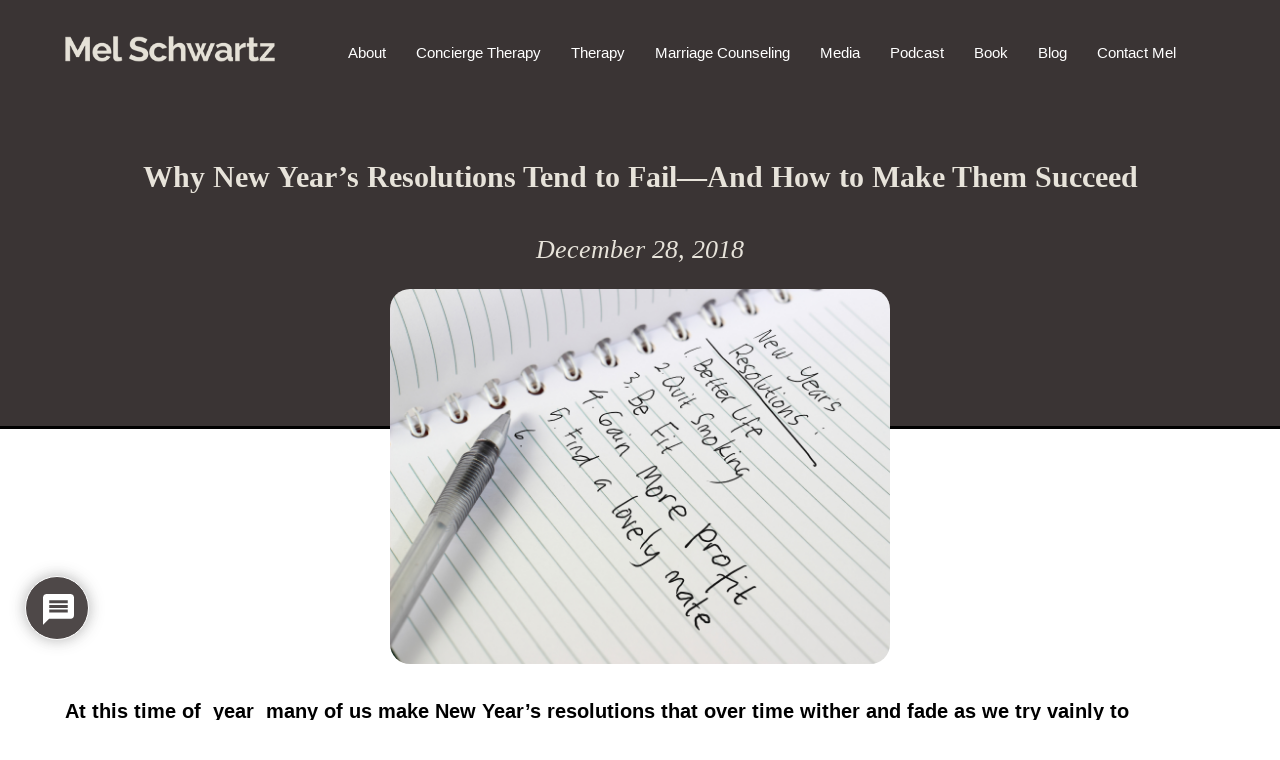

--- FILE ---
content_type: text/html; charset=UTF-8
request_url: https://melschwartz.com/why-new-years-resolutions-tend-to-fail-and-how-to-make-them-succeed/
body_size: 33838
content:
<!DOCTYPE html>
<html dir="ltr" lang="en" prefix="og: https://ogp.me/ns#">
<head>
	<meta charset="UTF-8" />
	<meta name="viewport" content="width=device-width, initial-scale=1" />
	<link rel="profile" href="http://gmpg.org/xfn/11" />
	<link rel="pingback" href="https://melschwartz.com/xmlrpc.php" />
	<title>Why New Year’s Resolutions Tend to Fail—And How to Make Them Succeed - Mel Schwartz, LCSW</title>

		<!-- All in One SEO Pro 4.9.1.1 - aioseo.com -->
	<meta name="description" content="At this time of year many of us make New Year’s resolutions that over time wither and fade as we try vainly to transform some aspect of our lives. What begins with a hopeful optimism descends in yet another unmet aspiration. It’s always a curiosity to me how we seek change in the same way" />
	<meta name="robots" content="max-image-preview:large" />
	<meta name="author" content="Mel Schwartz"/>
	<link rel="canonical" href="https://melschwartz.com/why-new-years-resolutions-tend-to-fail-and-how-to-make-them-succeed/" />
	<meta name="generator" content="All in One SEO Pro (AIOSEO) 4.9.1.1" />
		<meta property="og:locale" content="en_US" />
		<meta property="og:site_name" content="Mel Schwartz, LCSW - Psychotherapist, Author, Speaker" />
		<meta property="og:type" content="article" />
		<meta property="og:title" content="Why New Year’s Resolutions Tend to Fail—And How to Make Them Succeed - Mel Schwartz, LCSW" />
		<meta property="og:description" content="At this time of year many of us make New Year’s resolutions that over time wither and fade as we try vainly to transform some aspect of our lives. What begins with a hopeful optimism descends in yet another unmet aspiration. It’s always a curiosity to me how we seek change in the same way" />
		<meta property="og:url" content="https://melschwartz.com/why-new-years-resolutions-tend-to-fail-and-how-to-make-them-succeed/" />
		<meta property="og:image" content="https://melschwartz.com/wp-content/uploads/2021/03/logo.png" />
		<meta property="og:image:secure_url" content="https://melschwartz.com/wp-content/uploads/2021/03/logo.png" />
		<meta property="article:published_time" content="2018-12-28T13:35:53+00:00" />
		<meta property="article:modified_time" content="2021-07-14T15:53:42+00:00" />
		<meta property="article:publisher" content="https://www.facebook.com/MelHSchwartz" />
		<meta property="article:author" content="admin" />
		<meta name="twitter:card" content="summary" />
		<meta name="twitter:title" content="Why New Year’s Resolutions Tend to Fail—And How to Make Them Succeed - Mel Schwartz, LCSW" />
		<meta name="twitter:description" content="At this time of year many of us make New Year’s resolutions that over time wither and fade as we try vainly to transform some aspect of our lives. What begins with a hopeful optimism descends in yet another unmet aspiration. It’s always a curiosity to me how we seek change in the same way" />
		<meta name="twitter:image" content="https://melschwartz.com/wp-content/uploads/2021/03/logo.png" />
		<script type="application/ld+json" class="aioseo-schema">
			{"@context":"https:\/\/schema.org","@graph":[{"@type":"BlogPosting","@id":"https:\/\/melschwartz.com\/why-new-years-resolutions-tend-to-fail-and-how-to-make-them-succeed\/#blogposting","name":"Why New Year\u2019s Resolutions Tend to Fail\u2014And How to Make Them Succeed - Mel Schwartz, LCSW","headline":"Why New Year&#8217;s Resolutions Tend to Fail\u2014And How to Make Them Succeed","author":{"@id":"https:\/\/melschwartz.com\/author\/melschwartz\/#author"},"publisher":{"@id":"https:\/\/melschwartz.com\/#person"},"image":{"@type":"ImageObject","url":"https:\/\/melschwartz.com\/wp-content\/uploads\/2021\/05\/19.png","width":1024,"height":768},"datePublished":"2018-12-28T13:35:53-05:00","dateModified":"2021-07-14T15:53:42-04:00","inLanguage":"en","mainEntityOfPage":{"@id":"https:\/\/melschwartz.com\/why-new-years-resolutions-tend-to-fail-and-how-to-make-them-succeed\/#webpage"},"isPartOf":{"@id":"https:\/\/melschwartz.com\/why-new-years-resolutions-tend-to-fail-and-how-to-make-them-succeed\/#webpage"},"articleSection":"Blog, new thinking"},{"@type":"BreadcrumbList","@id":"https:\/\/melschwartz.com\/why-new-years-resolutions-tend-to-fail-and-how-to-make-them-succeed\/#breadcrumblist","itemListElement":[{"@type":"ListItem","@id":"https:\/\/melschwartz.com#listItem","position":1,"name":"Home","item":"https:\/\/melschwartz.com","nextItem":{"@type":"ListItem","@id":"https:\/\/melschwartz.com\/category\/blog\/#listItem","name":"Blog"}},{"@type":"ListItem","@id":"https:\/\/melschwartz.com\/category\/blog\/#listItem","position":2,"name":"Blog","item":"https:\/\/melschwartz.com\/category\/blog\/","nextItem":{"@type":"ListItem","@id":"https:\/\/melschwartz.com\/why-new-years-resolutions-tend-to-fail-and-how-to-make-them-succeed\/#listItem","name":"Why New Year&#8217;s Resolutions Tend to Fail\u2014And How to Make Them Succeed"},"previousItem":{"@type":"ListItem","@id":"https:\/\/melschwartz.com#listItem","name":"Home"}},{"@type":"ListItem","@id":"https:\/\/melschwartz.com\/why-new-years-resolutions-tend-to-fail-and-how-to-make-them-succeed\/#listItem","position":3,"name":"Why New Year&#8217;s Resolutions Tend to Fail\u2014And How to Make Them Succeed","previousItem":{"@type":"ListItem","@id":"https:\/\/melschwartz.com\/category\/blog\/#listItem","name":"Blog"}}]},{"@type":"Person","@id":"https:\/\/melschwartz.com\/#person","name":"Mel Schwartz","image":{"@type":"ImageObject","@id":"https:\/\/melschwartz.com\/why-new-years-resolutions-tend-to-fail-and-how-to-make-them-succeed\/#personImage","url":"https:\/\/secure.gravatar.com\/avatar\/be3b3979fe1ca0aa870d32f4fe4c5f45b42adce20f808edee43aab0319875e0c?s=96&d=mm&r=g","width":96,"height":96,"caption":"Mel Schwartz"},"sameAs":["admin"]},{"@type":"Person","@id":"https:\/\/melschwartz.com\/author\/melschwartz\/#author","url":"https:\/\/melschwartz.com\/author\/melschwartz\/","name":"Mel Schwartz","image":{"@type":"ImageObject","@id":"https:\/\/melschwartz.com\/why-new-years-resolutions-tend-to-fail-and-how-to-make-them-succeed\/#authorImage","url":"https:\/\/secure.gravatar.com\/avatar\/be3b3979fe1ca0aa870d32f4fe4c5f45b42adce20f808edee43aab0319875e0c?s=96&d=mm&r=g","width":96,"height":96,"caption":"Mel Schwartz"},"sameAs":["admin"]},{"@type":"WebPage","@id":"https:\/\/melschwartz.com\/why-new-years-resolutions-tend-to-fail-and-how-to-make-them-succeed\/#webpage","url":"https:\/\/melschwartz.com\/why-new-years-resolutions-tend-to-fail-and-how-to-make-them-succeed\/","name":"Why New Year\u2019s Resolutions Tend to Fail\u2014And How to Make Them Succeed - Mel Schwartz, LCSW","description":"At this time of year many of us make New Year\u2019s resolutions that over time wither and fade as we try vainly to transform some aspect of our lives. What begins with a hopeful optimism descends in yet another unmet aspiration. It\u2019s always a curiosity to me how we seek change in the same way","inLanguage":"en","isPartOf":{"@id":"https:\/\/melschwartz.com\/#website"},"breadcrumb":{"@id":"https:\/\/melschwartz.com\/why-new-years-resolutions-tend-to-fail-and-how-to-make-them-succeed\/#breadcrumblist"},"author":{"@id":"https:\/\/melschwartz.com\/author\/melschwartz\/#author"},"creator":{"@id":"https:\/\/melschwartz.com\/author\/melschwartz\/#author"},"image":{"@type":"ImageObject","url":"https:\/\/melschwartz.com\/wp-content\/uploads\/2021\/05\/19.png","@id":"https:\/\/melschwartz.com\/why-new-years-resolutions-tend-to-fail-and-how-to-make-them-succeed\/#mainImage","width":1024,"height":768},"primaryImageOfPage":{"@id":"https:\/\/melschwartz.com\/why-new-years-resolutions-tend-to-fail-and-how-to-make-them-succeed\/#mainImage"},"datePublished":"2018-12-28T13:35:53-05:00","dateModified":"2021-07-14T15:53:42-04:00"},{"@type":"WebSite","@id":"https:\/\/melschwartz.com\/#website","url":"https:\/\/melschwartz.com\/","name":"Psychotherapist, Author, and Podcast Host Mel Schwartz, LCSW","alternateName":"Mel Schwartz, LCSW","description":"Psychotherapist, Author, Speaker","inLanguage":"en","publisher":{"@id":"https:\/\/melschwartz.com\/#person"}}]}
		</script>
		<!-- All in One SEO Pro -->

<!-- Google tag (gtag.js) consent mode dataLayer added by Site Kit -->
<script id="google_gtagjs-js-consent-mode-data-layer">
window.dataLayer = window.dataLayer || [];function gtag(){dataLayer.push(arguments);}
gtag('consent', 'default', {"ad_personalization":"denied","ad_storage":"denied","ad_user_data":"denied","analytics_storage":"denied","functionality_storage":"denied","security_storage":"denied","personalization_storage":"denied","region":["AT","BE","BG","CH","CY","CZ","DE","DK","EE","ES","FI","FR","GB","GR","HR","HU","IE","IS","IT","LI","LT","LU","LV","MT","NL","NO","PL","PT","RO","SE","SI","SK"],"wait_for_update":500});
window._googlesitekitConsentCategoryMap = {"statistics":["analytics_storage"],"marketing":["ad_storage","ad_user_data","ad_personalization"],"functional":["functionality_storage","security_storage"],"preferences":["personalization_storage"]};
window._googlesitekitConsents = {"ad_personalization":"denied","ad_storage":"denied","ad_user_data":"denied","analytics_storage":"denied","functionality_storage":"denied","security_storage":"denied","personalization_storage":"denied","region":["AT","BE","BG","CH","CY","CZ","DE","DK","EE","ES","FI","FR","GB","GR","HR","HU","IE","IS","IT","LI","LT","LU","LV","MT","NL","NO","PL","PT","RO","SE","SI","SK"],"wait_for_update":500};
</script>
<!-- End Google tag (gtag.js) consent mode dataLayer added by Site Kit -->
<link rel='dns-prefetch' href='//www.googletagmanager.com' />
<link rel="alternate" title="oEmbed (JSON)" type="application/json+oembed" href="https://melschwartz.com/wp-json/oembed/1.0/embed?url=https%3A%2F%2Fmelschwartz.com%2Fwhy-new-years-resolutions-tend-to-fail-and-how-to-make-them-succeed%2F" />
<style id='wp-img-auto-sizes-contain-inline-css'>
img:is([sizes=auto i],[sizes^="auto," i]){contain-intrinsic-size:3000px 1500px}
/*# sourceURL=wp-img-auto-sizes-contain-inline-css */
</style>
<link rel='stylesheet' id='hfe-widgets-style-css' href='https://melschwartz.com/wp-content/plugins/header-footer-elementor/inc/widgets-css/frontend.css?ver=2.7.0' media='all' />
<style id='wp-emoji-styles-inline-css'>

	img.wp-smiley, img.emoji {
		display: inline !important;
		border: none !important;
		box-shadow: none !important;
		height: 1em !important;
		width: 1em !important;
		margin: 0 0.07em !important;
		vertical-align: -0.1em !important;
		background: none !important;
		padding: 0 !important;
	}
/*# sourceURL=wp-emoji-styles-inline-css */
</style>
<link rel='stylesheet' id='wp-block-library-css' href='https://melschwartz.com/wp-includes/css/dist/block-library/style.min.css?ver=6.9' media='all' />
<style id='wp-block-library-theme-inline-css'>
.wp-block-audio :where(figcaption){color:#555;font-size:13px;text-align:center}.is-dark-theme .wp-block-audio :where(figcaption){color:#ffffffa6}.wp-block-audio{margin:0 0 1em}.wp-block-code{border:1px solid #ccc;border-radius:4px;font-family:Menlo,Consolas,monaco,monospace;padding:.8em 1em}.wp-block-embed :where(figcaption){color:#555;font-size:13px;text-align:center}.is-dark-theme .wp-block-embed :where(figcaption){color:#ffffffa6}.wp-block-embed{margin:0 0 1em}.blocks-gallery-caption{color:#555;font-size:13px;text-align:center}.is-dark-theme .blocks-gallery-caption{color:#ffffffa6}:root :where(.wp-block-image figcaption){color:#555;font-size:13px;text-align:center}.is-dark-theme :root :where(.wp-block-image figcaption){color:#ffffffa6}.wp-block-image{margin:0 0 1em}.wp-block-pullquote{border-bottom:4px solid;border-top:4px solid;color:currentColor;margin-bottom:1.75em}.wp-block-pullquote :where(cite),.wp-block-pullquote :where(footer),.wp-block-pullquote__citation{color:currentColor;font-size:.8125em;font-style:normal;text-transform:uppercase}.wp-block-quote{border-left:.25em solid;margin:0 0 1.75em;padding-left:1em}.wp-block-quote cite,.wp-block-quote footer{color:currentColor;font-size:.8125em;font-style:normal;position:relative}.wp-block-quote:where(.has-text-align-right){border-left:none;border-right:.25em solid;padding-left:0;padding-right:1em}.wp-block-quote:where(.has-text-align-center){border:none;padding-left:0}.wp-block-quote.is-large,.wp-block-quote.is-style-large,.wp-block-quote:where(.is-style-plain){border:none}.wp-block-search .wp-block-search__label{font-weight:700}.wp-block-search__button{border:1px solid #ccc;padding:.375em .625em}:where(.wp-block-group.has-background){padding:1.25em 2.375em}.wp-block-separator.has-css-opacity{opacity:.4}.wp-block-separator{border:none;border-bottom:2px solid;margin-left:auto;margin-right:auto}.wp-block-separator.has-alpha-channel-opacity{opacity:1}.wp-block-separator:not(.is-style-wide):not(.is-style-dots){width:100px}.wp-block-separator.has-background:not(.is-style-dots){border-bottom:none;height:1px}.wp-block-separator.has-background:not(.is-style-wide):not(.is-style-dots){height:2px}.wp-block-table{margin:0 0 1em}.wp-block-table td,.wp-block-table th{word-break:normal}.wp-block-table :where(figcaption){color:#555;font-size:13px;text-align:center}.is-dark-theme .wp-block-table :where(figcaption){color:#ffffffa6}.wp-block-video :where(figcaption){color:#555;font-size:13px;text-align:center}.is-dark-theme .wp-block-video :where(figcaption){color:#ffffffa6}.wp-block-video{margin:0 0 1em}:root :where(.wp-block-template-part.has-background){margin-bottom:0;margin-top:0;padding:1.25em 2.375em}
/*# sourceURL=/wp-includes/css/dist/block-library/theme.min.css */
</style>
<style id='classic-theme-styles-inline-css'>
/*! This file is auto-generated */
.wp-block-button__link{color:#fff;background-color:#32373c;border-radius:9999px;box-shadow:none;text-decoration:none;padding:calc(.667em + 2px) calc(1.333em + 2px);font-size:1.125em}.wp-block-file__button{background:#32373c;color:#fff;text-decoration:none}
/*# sourceURL=/wp-includes/css/classic-themes.min.css */
</style>
<link rel='stylesheet' id='aioseo/css/src/vue/standalone/blocks/table-of-contents/global.scss-css' href='https://melschwartz.com/wp-content/plugins/all-in-one-seo-pack-pro/dist/Pro/assets/css/table-of-contents/global.e90f6d47.css?ver=4.9.1.1' media='all' />
<link rel='stylesheet' id='aioseo/css/src/vue/standalone/blocks/pro/recipe/global.scss-css' href='https://melschwartz.com/wp-content/plugins/all-in-one-seo-pack-pro/dist/Pro/assets/css/recipe/global.67a3275f.css?ver=4.9.1.1' media='all' />
<link rel='stylesheet' id='aioseo/css/src/vue/standalone/blocks/pro/product/global.scss-css' href='https://melschwartz.com/wp-content/plugins/all-in-one-seo-pack-pro/dist/Pro/assets/css/product/global.61066cfb.css?ver=4.9.1.1' media='all' />
<style id='powerpress-player-block-style-inline-css'>


/*# sourceURL=https://melschwartz.com/wp-content/plugins/powerpress/blocks/player-block/build/style-index.css */
</style>
<link rel='stylesheet' id='twenty-twenty-one-custom-color-overrides-css' href='https://melschwartz.com/wp-content/themes/twentytwentyone/assets/css/custom-color-overrides.css?ver=1.2' media='all' />
<style id='twenty-twenty-one-custom-color-overrides-inline-css'>
:root .editor-styles-wrapper{--global--color-background: #ffffff;--global--color-primary: #000;--global--color-secondary: #000;--button--color-background: #000;--button--color-text-hover: #000;}
/*# sourceURL=twenty-twenty-one-custom-color-overrides-inline-css */
</style>
<style id='global-styles-inline-css'>
:root{--wp--preset--aspect-ratio--square: 1;--wp--preset--aspect-ratio--4-3: 4/3;--wp--preset--aspect-ratio--3-4: 3/4;--wp--preset--aspect-ratio--3-2: 3/2;--wp--preset--aspect-ratio--2-3: 2/3;--wp--preset--aspect-ratio--16-9: 16/9;--wp--preset--aspect-ratio--9-16: 9/16;--wp--preset--color--black: #000000;--wp--preset--color--cyan-bluish-gray: #abb8c3;--wp--preset--color--white: #FFFFFF;--wp--preset--color--pale-pink: #f78da7;--wp--preset--color--vivid-red: #cf2e2e;--wp--preset--color--luminous-vivid-orange: #ff6900;--wp--preset--color--luminous-vivid-amber: #fcb900;--wp--preset--color--light-green-cyan: #7bdcb5;--wp--preset--color--vivid-green-cyan: #00d084;--wp--preset--color--pale-cyan-blue: #8ed1fc;--wp--preset--color--vivid-cyan-blue: #0693e3;--wp--preset--color--vivid-purple: #9b51e0;--wp--preset--color--dark-gray: #28303D;--wp--preset--color--gray: #39414D;--wp--preset--color--green: #D1E4DD;--wp--preset--color--blue: #D1DFE4;--wp--preset--color--purple: #D1D1E4;--wp--preset--color--red: #E4D1D1;--wp--preset--color--orange: #E4DAD1;--wp--preset--color--yellow: #EEEADD;--wp--preset--gradient--vivid-cyan-blue-to-vivid-purple: linear-gradient(135deg,rgb(6,147,227) 0%,rgb(155,81,224) 100%);--wp--preset--gradient--light-green-cyan-to-vivid-green-cyan: linear-gradient(135deg,rgb(122,220,180) 0%,rgb(0,208,130) 100%);--wp--preset--gradient--luminous-vivid-amber-to-luminous-vivid-orange: linear-gradient(135deg,rgb(252,185,0) 0%,rgb(255,105,0) 100%);--wp--preset--gradient--luminous-vivid-orange-to-vivid-red: linear-gradient(135deg,rgb(255,105,0) 0%,rgb(207,46,46) 100%);--wp--preset--gradient--very-light-gray-to-cyan-bluish-gray: linear-gradient(135deg,rgb(238,238,238) 0%,rgb(169,184,195) 100%);--wp--preset--gradient--cool-to-warm-spectrum: linear-gradient(135deg,rgb(74,234,220) 0%,rgb(151,120,209) 20%,rgb(207,42,186) 40%,rgb(238,44,130) 60%,rgb(251,105,98) 80%,rgb(254,248,76) 100%);--wp--preset--gradient--blush-light-purple: linear-gradient(135deg,rgb(255,206,236) 0%,rgb(152,150,240) 100%);--wp--preset--gradient--blush-bordeaux: linear-gradient(135deg,rgb(254,205,165) 0%,rgb(254,45,45) 50%,rgb(107,0,62) 100%);--wp--preset--gradient--luminous-dusk: linear-gradient(135deg,rgb(255,203,112) 0%,rgb(199,81,192) 50%,rgb(65,88,208) 100%);--wp--preset--gradient--pale-ocean: linear-gradient(135deg,rgb(255,245,203) 0%,rgb(182,227,212) 50%,rgb(51,167,181) 100%);--wp--preset--gradient--electric-grass: linear-gradient(135deg,rgb(202,248,128) 0%,rgb(113,206,126) 100%);--wp--preset--gradient--midnight: linear-gradient(135deg,rgb(2,3,129) 0%,rgb(40,116,252) 100%);--wp--preset--gradient--purple-to-yellow: linear-gradient(160deg, #D1D1E4 0%, #EEEADD 100%);--wp--preset--gradient--yellow-to-purple: linear-gradient(160deg, #EEEADD 0%, #D1D1E4 100%);--wp--preset--gradient--green-to-yellow: linear-gradient(160deg, #D1E4DD 0%, #EEEADD 100%);--wp--preset--gradient--yellow-to-green: linear-gradient(160deg, #EEEADD 0%, #D1E4DD 100%);--wp--preset--gradient--red-to-yellow: linear-gradient(160deg, #E4D1D1 0%, #EEEADD 100%);--wp--preset--gradient--yellow-to-red: linear-gradient(160deg, #EEEADD 0%, #E4D1D1 100%);--wp--preset--gradient--purple-to-red: linear-gradient(160deg, #D1D1E4 0%, #E4D1D1 100%);--wp--preset--gradient--red-to-purple: linear-gradient(160deg, #E4D1D1 0%, #D1D1E4 100%);--wp--preset--font-size--small: 18px;--wp--preset--font-size--medium: 20px;--wp--preset--font-size--large: 24px;--wp--preset--font-size--x-large: 42px;--wp--preset--font-size--extra-small: 16px;--wp--preset--font-size--normal: 20px;--wp--preset--font-size--extra-large: 40px;--wp--preset--font-size--huge: 96px;--wp--preset--font-size--gigantic: 144px;--wp--preset--spacing--20: 0.44rem;--wp--preset--spacing--30: 0.67rem;--wp--preset--spacing--40: 1rem;--wp--preset--spacing--50: 1.5rem;--wp--preset--spacing--60: 2.25rem;--wp--preset--spacing--70: 3.38rem;--wp--preset--spacing--80: 5.06rem;--wp--preset--shadow--natural: 6px 6px 9px rgba(0, 0, 0, 0.2);--wp--preset--shadow--deep: 12px 12px 50px rgba(0, 0, 0, 0.4);--wp--preset--shadow--sharp: 6px 6px 0px rgba(0, 0, 0, 0.2);--wp--preset--shadow--outlined: 6px 6px 0px -3px rgb(255, 255, 255), 6px 6px rgb(0, 0, 0);--wp--preset--shadow--crisp: 6px 6px 0px rgb(0, 0, 0);}:where(.is-layout-flex){gap: 0.5em;}:where(.is-layout-grid){gap: 0.5em;}body .is-layout-flex{display: flex;}.is-layout-flex{flex-wrap: wrap;align-items: center;}.is-layout-flex > :is(*, div){margin: 0;}body .is-layout-grid{display: grid;}.is-layout-grid > :is(*, div){margin: 0;}:where(.wp-block-columns.is-layout-flex){gap: 2em;}:where(.wp-block-columns.is-layout-grid){gap: 2em;}:where(.wp-block-post-template.is-layout-flex){gap: 1.25em;}:where(.wp-block-post-template.is-layout-grid){gap: 1.25em;}.has-black-color{color: var(--wp--preset--color--black) !important;}.has-cyan-bluish-gray-color{color: var(--wp--preset--color--cyan-bluish-gray) !important;}.has-white-color{color: var(--wp--preset--color--white) !important;}.has-pale-pink-color{color: var(--wp--preset--color--pale-pink) !important;}.has-vivid-red-color{color: var(--wp--preset--color--vivid-red) !important;}.has-luminous-vivid-orange-color{color: var(--wp--preset--color--luminous-vivid-orange) !important;}.has-luminous-vivid-amber-color{color: var(--wp--preset--color--luminous-vivid-amber) !important;}.has-light-green-cyan-color{color: var(--wp--preset--color--light-green-cyan) !important;}.has-vivid-green-cyan-color{color: var(--wp--preset--color--vivid-green-cyan) !important;}.has-pale-cyan-blue-color{color: var(--wp--preset--color--pale-cyan-blue) !important;}.has-vivid-cyan-blue-color{color: var(--wp--preset--color--vivid-cyan-blue) !important;}.has-vivid-purple-color{color: var(--wp--preset--color--vivid-purple) !important;}.has-black-background-color{background-color: var(--wp--preset--color--black) !important;}.has-cyan-bluish-gray-background-color{background-color: var(--wp--preset--color--cyan-bluish-gray) !important;}.has-white-background-color{background-color: var(--wp--preset--color--white) !important;}.has-pale-pink-background-color{background-color: var(--wp--preset--color--pale-pink) !important;}.has-vivid-red-background-color{background-color: var(--wp--preset--color--vivid-red) !important;}.has-luminous-vivid-orange-background-color{background-color: var(--wp--preset--color--luminous-vivid-orange) !important;}.has-luminous-vivid-amber-background-color{background-color: var(--wp--preset--color--luminous-vivid-amber) !important;}.has-light-green-cyan-background-color{background-color: var(--wp--preset--color--light-green-cyan) !important;}.has-vivid-green-cyan-background-color{background-color: var(--wp--preset--color--vivid-green-cyan) !important;}.has-pale-cyan-blue-background-color{background-color: var(--wp--preset--color--pale-cyan-blue) !important;}.has-vivid-cyan-blue-background-color{background-color: var(--wp--preset--color--vivid-cyan-blue) !important;}.has-vivid-purple-background-color{background-color: var(--wp--preset--color--vivid-purple) !important;}.has-black-border-color{border-color: var(--wp--preset--color--black) !important;}.has-cyan-bluish-gray-border-color{border-color: var(--wp--preset--color--cyan-bluish-gray) !important;}.has-white-border-color{border-color: var(--wp--preset--color--white) !important;}.has-pale-pink-border-color{border-color: var(--wp--preset--color--pale-pink) !important;}.has-vivid-red-border-color{border-color: var(--wp--preset--color--vivid-red) !important;}.has-luminous-vivid-orange-border-color{border-color: var(--wp--preset--color--luminous-vivid-orange) !important;}.has-luminous-vivid-amber-border-color{border-color: var(--wp--preset--color--luminous-vivid-amber) !important;}.has-light-green-cyan-border-color{border-color: var(--wp--preset--color--light-green-cyan) !important;}.has-vivid-green-cyan-border-color{border-color: var(--wp--preset--color--vivid-green-cyan) !important;}.has-pale-cyan-blue-border-color{border-color: var(--wp--preset--color--pale-cyan-blue) !important;}.has-vivid-cyan-blue-border-color{border-color: var(--wp--preset--color--vivid-cyan-blue) !important;}.has-vivid-purple-border-color{border-color: var(--wp--preset--color--vivid-purple) !important;}.has-vivid-cyan-blue-to-vivid-purple-gradient-background{background: var(--wp--preset--gradient--vivid-cyan-blue-to-vivid-purple) !important;}.has-light-green-cyan-to-vivid-green-cyan-gradient-background{background: var(--wp--preset--gradient--light-green-cyan-to-vivid-green-cyan) !important;}.has-luminous-vivid-amber-to-luminous-vivid-orange-gradient-background{background: var(--wp--preset--gradient--luminous-vivid-amber-to-luminous-vivid-orange) !important;}.has-luminous-vivid-orange-to-vivid-red-gradient-background{background: var(--wp--preset--gradient--luminous-vivid-orange-to-vivid-red) !important;}.has-very-light-gray-to-cyan-bluish-gray-gradient-background{background: var(--wp--preset--gradient--very-light-gray-to-cyan-bluish-gray) !important;}.has-cool-to-warm-spectrum-gradient-background{background: var(--wp--preset--gradient--cool-to-warm-spectrum) !important;}.has-blush-light-purple-gradient-background{background: var(--wp--preset--gradient--blush-light-purple) !important;}.has-blush-bordeaux-gradient-background{background: var(--wp--preset--gradient--blush-bordeaux) !important;}.has-luminous-dusk-gradient-background{background: var(--wp--preset--gradient--luminous-dusk) !important;}.has-pale-ocean-gradient-background{background: var(--wp--preset--gradient--pale-ocean) !important;}.has-electric-grass-gradient-background{background: var(--wp--preset--gradient--electric-grass) !important;}.has-midnight-gradient-background{background: var(--wp--preset--gradient--midnight) !important;}.has-small-font-size{font-size: var(--wp--preset--font-size--small) !important;}.has-medium-font-size{font-size: var(--wp--preset--font-size--medium) !important;}.has-large-font-size{font-size: var(--wp--preset--font-size--large) !important;}.has-x-large-font-size{font-size: var(--wp--preset--font-size--x-large) !important;}
:where(.wp-block-post-template.is-layout-flex){gap: 1.25em;}:where(.wp-block-post-template.is-layout-grid){gap: 1.25em;}
:where(.wp-block-term-template.is-layout-flex){gap: 1.25em;}:where(.wp-block-term-template.is-layout-grid){gap: 1.25em;}
:where(.wp-block-columns.is-layout-flex){gap: 2em;}:where(.wp-block-columns.is-layout-grid){gap: 2em;}
:root :where(.wp-block-pullquote){font-size: 1.5em;line-height: 1.6;}
/*# sourceURL=global-styles-inline-css */
</style>
<link rel='stylesheet' id='hfe-style-css' href='https://melschwartz.com/wp-content/plugins/header-footer-elementor/assets/css/header-footer-elementor.css?ver=2.7.0' media='all' />
<link rel='stylesheet' id='elementor-icons-css' href='https://melschwartz.com/wp-content/plugins/elementor/assets/lib/eicons/css/elementor-icons.min.css?ver=5.44.0' media='all' />
<link rel='stylesheet' id='elementor-frontend-css' href='https://melschwartz.com/wp-content/plugins/elementor/assets/css/frontend.min.css?ver=3.33.4' media='all' />
<link rel='stylesheet' id='elementor-post-4269-css' href='https://melschwartz.com/wp-content/uploads/elementor/css/post-4269.css?ver=1765566684' media='all' />
<link rel='stylesheet' id='elementor-post-35-css' href='https://melschwartz.com/wp-content/uploads/elementor/css/post-35.css?ver=1765566685' media='all' />
<link rel='stylesheet' id='elementor-post-21-css' href='https://melschwartz.com/wp-content/uploads/elementor/css/post-21.css?ver=1765566685' media='all' />
<link rel='stylesheet' id='parent-style-css' href='https://melschwartz.com/wp-content/themes/twentytwentyone/style.css?ver=6.9' media='all' />
<link rel='stylesheet' id='bxstyle-css' href='https://melschwartz.com/wp-content/themes/twentytwentyone-child/owlcarousel/assets/owl.carousel.min.css?ver=6.9' media='all' />
<link rel='stylesheet' id='twenty-twenty-one-style-css' href='https://melschwartz.com/wp-content/themes/twentytwentyone/style.css?ver=1.2' media='all' />
<style id='twenty-twenty-one-style-inline-css'>
:root{--global--color-background: #ffffff;--global--color-primary: #000;--global--color-secondary: #000;--button--color-background: #000;--button--color-text-hover: #000;}
/*# sourceURL=twenty-twenty-one-style-inline-css */
</style>
<link rel='stylesheet' id='twenty-twenty-one-print-style-css' href='https://melschwartz.com/wp-content/themes/twentytwentyone/assets/css/print.css?ver=1.2' media='print' />
<link rel='stylesheet' id='wpdiscuz-frontend-css-css' href='https://melschwartz.com/wp-content/plugins/wpdiscuz/themes/default/style.css?ver=7.6.40' media='all' />
<style id='wpdiscuz-frontend-css-inline-css'>
 #wpdcom .wpd-blog-administrator .wpd-comment-label{color:#ffffff;background-color:#00B38F;border:none}#wpdcom .wpd-blog-administrator .wpd-comment-author, #wpdcom .wpd-blog-administrator .wpd-comment-author a{color:#00B38F}#wpdcom.wpd-layout-1 .wpd-comment .wpd-blog-administrator .wpd-avatar img{border-color:#00B38F}#wpdcom.wpd-layout-2 .wpd-comment.wpd-reply .wpd-comment-wrap.wpd-blog-administrator{border-left:3px solid #00B38F}#wpdcom.wpd-layout-2 .wpd-comment .wpd-blog-administrator .wpd-avatar img{border-bottom-color:#00B38F}#wpdcom.wpd-layout-3 .wpd-blog-administrator .wpd-comment-subheader{border-top:1px dashed #00B38F}#wpdcom.wpd-layout-3 .wpd-reply .wpd-blog-administrator .wpd-comment-right{border-left:1px solid #00B38F}#wpdcom .wpd-blog-editor .wpd-comment-label{color:#ffffff;background-color:#00B38F;border:none}#wpdcom .wpd-blog-editor .wpd-comment-author, #wpdcom .wpd-blog-editor .wpd-comment-author a{color:#00B38F}#wpdcom.wpd-layout-1 .wpd-comment .wpd-blog-editor .wpd-avatar img{border-color:#00B38F}#wpdcom.wpd-layout-2 .wpd-comment.wpd-reply .wpd-comment-wrap.wpd-blog-editor{border-left:3px solid #00B38F}#wpdcom.wpd-layout-2 .wpd-comment .wpd-blog-editor .wpd-avatar img{border-bottom-color:#00B38F}#wpdcom.wpd-layout-3 .wpd-blog-editor .wpd-comment-subheader{border-top:1px dashed #00B38F}#wpdcom.wpd-layout-3 .wpd-reply .wpd-blog-editor .wpd-comment-right{border-left:1px solid #00B38F}#wpdcom .wpd-blog-author .wpd-comment-label{color:#ffffff;background-color:#00B38F;border:none}#wpdcom .wpd-blog-author .wpd-comment-author, #wpdcom .wpd-blog-author .wpd-comment-author a{color:#00B38F}#wpdcom.wpd-layout-1 .wpd-comment .wpd-blog-author .wpd-avatar img{border-color:#00B38F}#wpdcom.wpd-layout-2 .wpd-comment .wpd-blog-author .wpd-avatar img{border-bottom-color:#00B38F}#wpdcom.wpd-layout-3 .wpd-blog-author .wpd-comment-subheader{border-top:1px dashed #00B38F}#wpdcom.wpd-layout-3 .wpd-reply .wpd-blog-author .wpd-comment-right{border-left:1px solid #00B38F}#wpdcom .wpd-blog-contributor .wpd-comment-label{color:#ffffff;background-color:#00B38F;border:none}#wpdcom .wpd-blog-contributor .wpd-comment-author, #wpdcom .wpd-blog-contributor .wpd-comment-author a{color:#00B38F}#wpdcom.wpd-layout-1 .wpd-comment .wpd-blog-contributor .wpd-avatar img{border-color:#00B38F}#wpdcom.wpd-layout-2 .wpd-comment .wpd-blog-contributor .wpd-avatar img{border-bottom-color:#00B38F}#wpdcom.wpd-layout-3 .wpd-blog-contributor .wpd-comment-subheader{border-top:1px dashed #00B38F}#wpdcom.wpd-layout-3 .wpd-reply .wpd-blog-contributor .wpd-comment-right{border-left:1px solid #00B38F}#wpdcom .wpd-blog-subscriber .wpd-comment-label{color:#ffffff;background-color:#00B38F;border:none}#wpdcom .wpd-blog-subscriber .wpd-comment-author, #wpdcom .wpd-blog-subscriber .wpd-comment-author a{color:#00B38F}#wpdcom.wpd-layout-2 .wpd-comment .wpd-blog-subscriber .wpd-avatar img{border-bottom-color:#00B38F}#wpdcom.wpd-layout-3 .wpd-blog-subscriber .wpd-comment-subheader{border-top:1px dashed #00B38F}#wpdcom .wpd-blog-css_js_designer .wpd-comment-label{color:#ffffff;background-color:#00B38F;border:none}#wpdcom .wpd-blog-css_js_designer .wpd-comment-author, #wpdcom .wpd-blog-css_js_designer .wpd-comment-author a{color:#00B38F}#wpdcom.wpd-layout-1 .wpd-comment .wpd-blog-css_js_designer .wpd-avatar img{border-color:#00B38F}#wpdcom.wpd-layout-2 .wpd-comment .wpd-blog-css_js_designer .wpd-avatar img{border-bottom-color:#00B38F}#wpdcom.wpd-layout-3 .wpd-blog-css_js_designer .wpd-comment-subheader{border-top:1px dashed #00B38F}#wpdcom.wpd-layout-3 .wpd-reply .wpd-blog-css_js_designer .wpd-comment-right{border-left:1px solid #00B38F}#wpdcom .wpd-blog-aioseo_manager .wpd-comment-label{color:#ffffff;background-color:#00B38F;border:none}#wpdcom .wpd-blog-aioseo_manager .wpd-comment-author, #wpdcom .wpd-blog-aioseo_manager .wpd-comment-author a{color:#00B38F}#wpdcom.wpd-layout-1 .wpd-comment .wpd-blog-aioseo_manager .wpd-avatar img{border-color:#00B38F}#wpdcom.wpd-layout-2 .wpd-comment .wpd-blog-aioseo_manager .wpd-avatar img{border-bottom-color:#00B38F}#wpdcom.wpd-layout-3 .wpd-blog-aioseo_manager .wpd-comment-subheader{border-top:1px dashed #00B38F}#wpdcom.wpd-layout-3 .wpd-reply .wpd-blog-aioseo_manager .wpd-comment-right{border-left:1px solid #00B38F}#wpdcom .wpd-blog-aioseo_editor .wpd-comment-label{color:#ffffff;background-color:#00B38F;border:none}#wpdcom .wpd-blog-aioseo_editor .wpd-comment-author, #wpdcom .wpd-blog-aioseo_editor .wpd-comment-author a{color:#00B38F}#wpdcom.wpd-layout-1 .wpd-comment .wpd-blog-aioseo_editor .wpd-avatar img{border-color:#00B38F}#wpdcom.wpd-layout-2 .wpd-comment .wpd-blog-aioseo_editor .wpd-avatar img{border-bottom-color:#00B38F}#wpdcom.wpd-layout-3 .wpd-blog-aioseo_editor .wpd-comment-subheader{border-top:1px dashed #00B38F}#wpdcom.wpd-layout-3 .wpd-reply .wpd-blog-aioseo_editor .wpd-comment-right{border-left:1px solid #00B38F}#wpdcom .wpd-blog-podcast_editor .wpd-comment-label{color:#ffffff;background-color:#00B38F;border:none}#wpdcom .wpd-blog-podcast_editor .wpd-comment-author, #wpdcom .wpd-blog-podcast_editor .wpd-comment-author a{color:#00B38F}#wpdcom.wpd-layout-1 .wpd-comment .wpd-blog-podcast_editor .wpd-avatar img{border-color:#00B38F}#wpdcom.wpd-layout-2 .wpd-comment .wpd-blog-podcast_editor .wpd-avatar img{border-bottom-color:#00B38F}#wpdcom.wpd-layout-3 .wpd-blog-podcast_editor .wpd-comment-subheader{border-top:1px dashed #00B38F}#wpdcom.wpd-layout-3 .wpd-reply .wpd-blog-podcast_editor .wpd-comment-right{border-left:1px solid #00B38F}#wpdcom .wpd-blog-podcast_manager .wpd-comment-label{color:#ffffff;background-color:#00B38F;border:none}#wpdcom .wpd-blog-podcast_manager .wpd-comment-author, #wpdcom .wpd-blog-podcast_manager .wpd-comment-author a{color:#00B38F}#wpdcom.wpd-layout-1 .wpd-comment .wpd-blog-podcast_manager .wpd-avatar img{border-color:#00B38F}#wpdcom.wpd-layout-2 .wpd-comment .wpd-blog-podcast_manager .wpd-avatar img{border-bottom-color:#00B38F}#wpdcom.wpd-layout-3 .wpd-blog-podcast_manager .wpd-comment-subheader{border-top:1px dashed #00B38F}#wpdcom.wpd-layout-3 .wpd-reply .wpd-blog-podcast_manager .wpd-comment-right{border-left:1px solid #00B38F}#wpdcom .wpd-blog-post_author .wpd-comment-label{color:#ffffff;background-color:#00B38F;border:none}#wpdcom .wpd-blog-post_author .wpd-comment-author, #wpdcom .wpd-blog-post_author .wpd-comment-author a{color:#00B38F}#wpdcom .wpd-blog-post_author .wpd-avatar img{border-color:#00B38F}#wpdcom.wpd-layout-1 .wpd-comment .wpd-blog-post_author .wpd-avatar img{border-color:#00B38F}#wpdcom.wpd-layout-2 .wpd-comment.wpd-reply .wpd-comment-wrap.wpd-blog-post_author{border-left:3px solid #00B38F}#wpdcom.wpd-layout-2 .wpd-comment .wpd-blog-post_author .wpd-avatar img{border-bottom-color:#00B38F}#wpdcom.wpd-layout-3 .wpd-blog-post_author .wpd-comment-subheader{border-top:1px dashed #00B38F}#wpdcom.wpd-layout-3 .wpd-reply .wpd-blog-post_author .wpd-comment-right{border-left:1px solid #00B38F}#wpdcom .wpd-blog-guest .wpd-comment-label{color:#ffffff;background-color:#00B38F;border:none}#wpdcom .wpd-blog-guest .wpd-comment-author, #wpdcom .wpd-blog-guest .wpd-comment-author a{color:#00B38F}#wpdcom.wpd-layout-3 .wpd-blog-guest .wpd-comment-subheader{border-top:1px dashed #00B38F}#comments, #respond, .comments-area, #wpdcom{}#wpdcom .ql-editor > *{color:#777777}#wpdcom .ql-editor::before{}#wpdcom .ql-toolbar{border:1px solid #DDDDDD;border-top:none}#wpdcom .ql-container{border:1px solid #DDDDDD;border-bottom:none}#wpdcom .wpd-form-row .wpdiscuz-item input[type="text"], #wpdcom .wpd-form-row .wpdiscuz-item input[type="email"], #wpdcom .wpd-form-row .wpdiscuz-item input[type="url"], #wpdcom .wpd-form-row .wpdiscuz-item input[type="color"], #wpdcom .wpd-form-row .wpdiscuz-item input[type="date"], #wpdcom .wpd-form-row .wpdiscuz-item input[type="datetime"], #wpdcom .wpd-form-row .wpdiscuz-item input[type="datetime-local"], #wpdcom .wpd-form-row .wpdiscuz-item input[type="month"], #wpdcom .wpd-form-row .wpdiscuz-item input[type="number"], #wpdcom .wpd-form-row .wpdiscuz-item input[type="time"], #wpdcom textarea, #wpdcom select{border:1px solid #DDDDDD;color:#777777}#wpdcom .wpd-form-row .wpdiscuz-item textarea{border:1px solid #DDDDDD}#wpdcom input::placeholder, #wpdcom textarea::placeholder, #wpdcom input::-moz-placeholder, #wpdcom textarea::-webkit-input-placeholder{}#wpdcom .wpd-comment-text{color:#777777}#wpdcom .wpd-thread-head .wpd-thread-info{border-bottom:2px solid #3a3434}#wpdcom .wpd-thread-head .wpd-thread-info.wpd-reviews-tab svg{fill:#3a3434}#wpdcom .wpd-thread-head .wpdiscuz-user-settings{border-bottom:2px solid #3a3434}#wpdcom .wpd-thread-head .wpdiscuz-user-settings:hover{color:#3a3434}#wpdcom .wpd-comment .wpd-follow-link:hover{color:#3a3434}#wpdcom .wpd-comment-status .wpd-sticky{color:#3a3434}#wpdcom .wpd-thread-filter .wpdf-active{color:#3a3434;border-bottom-color:#3a3434}#wpdcom .wpd-comment-info-bar{border:1px dashed #625d5d;background:#ecebeb}#wpdcom .wpd-comment-info-bar .wpd-current-view i{color:#3a3434}#wpdcom .wpd-filter-view-all:hover{background:#3a3434}#wpdcom .wpdiscuz-item .wpdiscuz-rating > label{color:#DDDDDD}#wpdcom .wpdiscuz-item .wpdiscuz-rating:not(:checked) > label:hover, .wpdiscuz-rating:not(:checked) > label:hover ~ label{}#wpdcom .wpdiscuz-item .wpdiscuz-rating > input ~ label:hover, #wpdcom .wpdiscuz-item .wpdiscuz-rating > input:not(:checked) ~ label:hover ~ label, #wpdcom .wpdiscuz-item .wpdiscuz-rating > input:not(:checked) ~ label:hover ~ label{color:#FFED85}#wpdcom .wpdiscuz-item .wpdiscuz-rating > input:checked ~ label:hover, #wpdcom .wpdiscuz-item .wpdiscuz-rating > input:checked ~ label:hover, #wpdcom .wpdiscuz-item .wpdiscuz-rating > label:hover ~ input:checked ~ label, #wpdcom .wpdiscuz-item .wpdiscuz-rating > input:checked + label:hover ~ label, #wpdcom .wpdiscuz-item .wpdiscuz-rating > input:checked ~ label:hover ~ label, .wpd-custom-field .wcf-active-star, #wpdcom .wpdiscuz-item .wpdiscuz-rating > input:checked ~ label{color:#FFD700}#wpd-post-rating .wpd-rating-wrap .wpd-rating-stars svg .wpd-star{fill:#DDDDDD}#wpd-post-rating .wpd-rating-wrap .wpd-rating-stars svg .wpd-active{fill:#FFD700}#wpd-post-rating .wpd-rating-wrap .wpd-rate-starts svg .wpd-star{fill:#DDDDDD}#wpd-post-rating .wpd-rating-wrap .wpd-rate-starts:hover svg .wpd-star{fill:#FFED85}#wpd-post-rating.wpd-not-rated .wpd-rating-wrap .wpd-rate-starts svg:hover ~ svg .wpd-star{fill:#DDDDDD}.wpdiscuz-post-rating-wrap .wpd-rating .wpd-rating-wrap .wpd-rating-stars svg .wpd-star{fill:#DDDDDD}.wpdiscuz-post-rating-wrap .wpd-rating .wpd-rating-wrap .wpd-rating-stars svg .wpd-active{fill:#FFD700}#wpdcom .wpd-comment .wpd-follow-active{color:#ff7a00}#wpdcom .page-numbers{color:#555;border:#555 1px solid}#wpdcom span.current{background:#555}#wpdcom.wpd-layout-1 .wpd-new-loaded-comment > .wpd-comment-wrap > .wpd-comment-right{background:#FFFAD6}#wpdcom.wpd-layout-2 .wpd-new-loaded-comment.wpd-comment > .wpd-comment-wrap > .wpd-comment-right{background:#FFFAD6}#wpdcom.wpd-layout-2 .wpd-new-loaded-comment.wpd-comment.wpd-reply > .wpd-comment-wrap > .wpd-comment-right{background:transparent}#wpdcom.wpd-layout-2 .wpd-new-loaded-comment.wpd-comment.wpd-reply > .wpd-comment-wrap{background:#FFFAD6}#wpdcom.wpd-layout-3 .wpd-new-loaded-comment.wpd-comment > .wpd-comment-wrap > .wpd-comment-right{background:#FFFAD6}#wpdcom .wpd-follow:hover i, #wpdcom .wpd-unfollow:hover i, #wpdcom .wpd-comment .wpd-follow-active:hover i{color:#3a3434}#wpdcom .wpdiscuz-readmore{cursor:pointer;color:#3a3434}.wpd-custom-field .wcf-pasiv-star, #wpcomm .wpdiscuz-item .wpdiscuz-rating > label{color:#DDDDDD}.wpd-wrapper .wpd-list-item.wpd-active{border-top:3px solid #3a3434}#wpdcom.wpd-layout-2 .wpd-comment.wpd-reply.wpd-unapproved-comment .wpd-comment-wrap{border-left:3px solid #FFFAD6}#wpdcom.wpd-layout-3 .wpd-comment.wpd-reply.wpd-unapproved-comment .wpd-comment-right{border-left:1px solid #FFFAD6}#wpdcom .wpd-prim-button{background-color:#3a3434;color:#FFFFFF}#wpdcom .wpd_label__check i.wpdicon-on{color:#3a3434;border:1px solid #9d9a9a}#wpd-bubble-wrapper #wpd-bubble-all-comments-count{color:#3a3434}#wpd-bubble-wrapper > div{background-color:#3a3434}#wpd-bubble-wrapper > #wpd-bubble #wpd-bubble-add-message{background-color:#3a3434}#wpd-bubble-wrapper > #wpd-bubble #wpd-bubble-add-message::before{border-left-color:#3a3434;border-right-color:#3a3434}#wpd-bubble-wrapper.wpd-right-corner > #wpd-bubble #wpd-bubble-add-message::before{border-left-color:#3a3434;border-right-color:#3a3434}.wpd-inline-icon-wrapper path.wpd-inline-icon-first{fill:#3a3434}.wpd-inline-icon-count{background-color:#3a3434}.wpd-inline-icon-count::before{border-right-color:#3a3434}.wpd-inline-form-wrapper::before{border-bottom-color:#3a3434}.wpd-inline-form-question{background-color:#3a3434}.wpd-inline-form{background-color:#3a3434}.wpd-last-inline-comments-wrapper{border-color:#3a3434}.wpd-last-inline-comments-wrapper::before{border-bottom-color:#3a3434}.wpd-last-inline-comments-wrapper .wpd-view-all-inline-comments{background:#3a3434}.wpd-last-inline-comments-wrapper .wpd-view-all-inline-comments:hover,.wpd-last-inline-comments-wrapper .wpd-view-all-inline-comments:active,.wpd-last-inline-comments-wrapper .wpd-view-all-inline-comments:focus{background-color:#3a3434}#wpdcom .ql-snow .ql-tooltip[data-mode="link"]::before{content:"Enter link:"}#wpdcom .ql-snow .ql-tooltip.ql-editing a.ql-action::after{content:"Save"}#wpdcom .wpd-blog-guest .wpd-comment-author, #wpdcom .wpd-blog-guest .wpd-comment-author a{color:#3a3434}div#wpdcom{max-width:98%}div#wpdcom{height:auto;padding:10px 10px}#wpdcom.wpd-layout-2 .wpd-comment.wpd-reply .wpd-comment-wrap{background-color:#efefef;border-left:0px solid #dedede}.wpdiscuz-comment-pagination{text-align:-webkit-center}
/*# sourceURL=wpdiscuz-frontend-css-inline-css */
</style>
<link rel='stylesheet' id='wpdiscuz-fa-css' href='https://melschwartz.com/wp-content/plugins/wpdiscuz/assets/third-party/font-awesome-5.13.0/css/fa.min.css?ver=7.6.40' media='all' />
<link rel='stylesheet' id='wpdiscuz-combo-css-css' href='https://melschwartz.com/wp-content/plugins/wpdiscuz/assets/css/wpdiscuz-combo.min.css?ver=6.9' media='all' />
<link rel='stylesheet' id='hfe-elementor-icons-css' href='https://melschwartz.com/wp-content/plugins/elementor/assets/lib/eicons/css/elementor-icons.min.css?ver=5.34.0' media='all' />
<link rel='stylesheet' id='hfe-icons-list-css' href='https://melschwartz.com/wp-content/plugins/elementor/assets/css/widget-icon-list.min.css?ver=3.24.3' media='all' />
<link rel='stylesheet' id='hfe-social-icons-css' href='https://melschwartz.com/wp-content/plugins/elementor/assets/css/widget-social-icons.min.css?ver=3.24.0' media='all' />
<link rel='stylesheet' id='hfe-social-share-icons-brands-css' href='https://melschwartz.com/wp-content/plugins/elementor/assets/lib/font-awesome/css/brands.css?ver=5.15.3' media='all' />
<link rel='stylesheet' id='hfe-social-share-icons-fontawesome-css' href='https://melschwartz.com/wp-content/plugins/elementor/assets/lib/font-awesome/css/fontawesome.css?ver=5.15.3' media='all' />
<link rel='stylesheet' id='hfe-nav-menu-icons-css' href='https://melschwartz.com/wp-content/plugins/elementor/assets/lib/font-awesome/css/solid.css?ver=5.15.3' media='all' />
<link rel='stylesheet' id='hfe-widget-blockquote-css' href='https://melschwartz.com/wp-content/plugins/elementor-pro/assets/css/widget-blockquote.min.css?ver=3.25.0' media='all' />
<link rel='stylesheet' id='hfe-mega-menu-css' href='https://melschwartz.com/wp-content/plugins/elementor-pro/assets/css/widget-mega-menu.min.css?ver=3.26.2' media='all' />
<link rel='stylesheet' id='hfe-nav-menu-widget-css' href='https://melschwartz.com/wp-content/plugins/elementor-pro/assets/css/widget-nav-menu.min.css?ver=3.26.0' media='all' />
<link rel='stylesheet' id='elementor-gf-local-roboto-css' href='https://www.melschwartz.com/wp-content/uploads/elementor/google-fonts/css/roboto.css?ver=1742236018' media='all' />
<link rel='stylesheet' id='elementor-gf-local-robotoslab-css' href='https://www.melschwartz.com/wp-content/uploads/elementor/google-fonts/css/robotoslab.css?ver=1742236025' media='all' />
<link rel='stylesheet' id='elementor-gf-local-montserrat-css' href='https://www.melschwartz.com/wp-content/uploads/elementor/google-fonts/css/montserrat.css?ver=1742236035' media='all' />
<link rel='stylesheet' id='elementor-icons-shared-0-css' href='https://melschwartz.com/wp-content/plugins/elementor/assets/lib/font-awesome/css/fontawesome.min.css?ver=5.15.3' media='all' />
<link rel='stylesheet' id='elementor-icons-fa-solid-css' href='https://melschwartz.com/wp-content/plugins/elementor/assets/lib/font-awesome/css/solid.min.css?ver=5.15.3' media='all' />
<link rel='stylesheet' id='elementor-icons-fa-regular-css' href='https://melschwartz.com/wp-content/plugins/elementor/assets/lib/font-awesome/css/regular.min.css?ver=5.15.3' media='all' />
<link rel='stylesheet' id='elementor-icons-fa-brands-css' href='https://melschwartz.com/wp-content/plugins/elementor/assets/lib/font-awesome/css/brands.min.css?ver=5.15.3' media='all' />
<script src="https://melschwartz.com/wp-includes/js/jquery/jquery.min.js?ver=3.7.1" id="jquery-core-js"></script>
<script src="https://melschwartz.com/wp-includes/js/jquery/jquery-migrate.min.js?ver=3.4.1" id="jquery-migrate-js"></script>
<script id="jquery-js-after">
!function($){"use strict";$(document).ready(function(){$(this).scrollTop()>100&&$(".hfe-scroll-to-top-wrap").removeClass("hfe-scroll-to-top-hide"),$(window).scroll(function(){$(this).scrollTop()<100?$(".hfe-scroll-to-top-wrap").fadeOut(300):$(".hfe-scroll-to-top-wrap").fadeIn(300)}),$(".hfe-scroll-to-top-wrap").on("click",function(){$("html, body").animate({scrollTop:0},300);return!1})})}(jQuery);
!function($){'use strict';$(document).ready(function(){var bar=$('.hfe-reading-progress-bar');if(!bar.length)return;$(window).on('scroll',function(){var s=$(window).scrollTop(),d=$(document).height()-$(window).height(),p=d? s/d*100:0;bar.css('width',p+'%')});});}(jQuery);
//# sourceURL=jquery-js-after
</script>
<script src="https://melschwartz.com/wp-content/themes/twentytwentyone-child/owlcarousel/owl.carousel.js?ver=6.9" id="bxslider-js"></script>
<script id="twenty-twenty-one-ie11-polyfills-js-after">
( Element.prototype.matches && Element.prototype.closest && window.NodeList && NodeList.prototype.forEach ) || document.write( '<script src="https://melschwartz.com/wp-content/themes/twentytwentyone/assets/js/polyfills.js?ver=1.2"></scr' + 'ipt>' );
//# sourceURL=twenty-twenty-one-ie11-polyfills-js-after
</script>
<script src="https://melschwartz.com/wp-content/themes/twentytwentyone/assets/js/primary-navigation.js?ver=1.2" id="twenty-twenty-one-primary-navigation-script-js" defer data-wp-strategy="defer"></script>

<!-- Google tag (gtag.js) snippet added by Site Kit -->
<!-- Google Analytics snippet added by Site Kit -->
<!-- Google Ads snippet added by Site Kit -->
<script src="https://www.googletagmanager.com/gtag/js?id=GT-MR2BJLB2" id="google_gtagjs-js" async></script>
<script id="google_gtagjs-js-after">
window.dataLayer = window.dataLayer || [];function gtag(){dataLayer.push(arguments);}
gtag("set","linker",{"domains":["melschwartz.com"]});
gtag("js", new Date());
gtag("set", "developer_id.dZTNiMT", true);
gtag("config", "GT-MR2BJLB2", {"googlesitekit_post_author":"Mel Schwartz"});
gtag("config", "AW-16543815477");
//# sourceURL=google_gtagjs-js-after
</script>
<link rel="https://api.w.org/" href="https://melschwartz.com/wp-json/" /><link rel="alternate" title="JSON" type="application/json" href="https://melschwartz.com/wp-json/wp/v2/posts/5245" /><link rel="EditURI" type="application/rsd+xml" title="RSD" href="https://melschwartz.com/xmlrpc.php?rsd" />
<meta name="generator" content="WordPress 6.9" />
<link rel='shortlink' href='https://melschwartz.com/?p=5245' />
<meta name="cdp-version" content="1.5.0" /><!-- start Simple Custom CSS and JS -->
<!-- Add HTML code to the header or the footer.

For example, you can use the following code for loading the jQuery library from Google CDN:
<script src="https://ajax.googleapis.com/ajax/libs/jquery/3.4.1/jquery.min.js"></script>

or the following one for loading the Bootstrap library from MaxCDN:
<link rel="stylesheet" href="https://stackpath.bootstrapcdn.com/bootstrap/4.3.1/css/bootstrap.min.css" integrity="sha384-ggOyR0iXCbMQv3Xipma34MD+dH/1fQ784/j6cY/iJTQUOhcWr7x9JvoRxT2MZw1T" crossorigin="anonymous">

-- End of the comment --> 

<!-- end Simple Custom CSS and JS -->
<!-- start Simple Custom CSS and JS -->
<script>
</script>
<!-- end Simple Custom CSS and JS -->
<!-- start Simple Custom CSS and JS -->
<script>
jQuery(window).scroll(function() {     
    var scroll = jQuery(window).scrollTop();

    if (scroll >= 100) {
        jQuery(".header").addClass("stickheader");
    } else {
        jQuery(".header").removeClass("stickheader");
    }
});
  
</script>
<!-- end Simple Custom CSS and JS -->
<meta name="generator" content="Site Kit by Google 1.167.0" />            <script type="text/javascript"><!--
                                function powerpress_pinw(pinw_url){window.open(pinw_url, 'PowerPressPlayer','toolbar=0,status=0,resizable=1,width=460,height=320');	return false;}
                //-->

                // tabnab protection
                window.addEventListener('load', function () {
                    // make all links have rel="noopener noreferrer"
                    document.querySelectorAll('a[target="_blank"]').forEach(link => {
                        link.setAttribute('rel', 'noopener noreferrer');
                    });
                });
            </script>
            <link rel="pingback" href="https://melschwartz.com/xmlrpc.php">
<!-- Google AdSense meta tags added by Site Kit -->
<meta name="google-adsense-platform-account" content="ca-host-pub-2644536267352236">
<meta name="google-adsense-platform-domain" content="sitekit.withgoogle.com">
<!-- End Google AdSense meta tags added by Site Kit -->
<meta name="generator" content="Elementor 3.33.4; features: additional_custom_breakpoints; settings: css_print_method-external, google_font-enabled, font_display-auto">
<style>.recentcomments a{display:inline !important;padding:0 !important;margin:0 !important;}</style>			<style>
				.e-con.e-parent:nth-of-type(n+4):not(.e-lazyloaded):not(.e-no-lazyload),
				.e-con.e-parent:nth-of-type(n+4):not(.e-lazyloaded):not(.e-no-lazyload) * {
					background-image: none !important;
				}
				@media screen and (max-height: 1024px) {
					.e-con.e-parent:nth-of-type(n+3):not(.e-lazyloaded):not(.e-no-lazyload),
					.e-con.e-parent:nth-of-type(n+3):not(.e-lazyloaded):not(.e-no-lazyload) * {
						background-image: none !important;
					}
				}
				@media screen and (max-height: 640px) {
					.e-con.e-parent:nth-of-type(n+2):not(.e-lazyloaded):not(.e-no-lazyload),
					.e-con.e-parent:nth-of-type(n+2):not(.e-lazyloaded):not(.e-no-lazyload) * {
						background-image: none !important;
					}
				}
			</style>
			<style id="custom-background-css">
body.custom-background { background-color: #ffffff; }
</style>
	<link rel="icon" href="https://melschwartz.com/wp-content/uploads/2024/05/cropped-mel-schwartz-favicon-marriage-counselor-psychotherapist-westport-ct-new-york-author-speaker-coach-32x32.webp" sizes="32x32" />
<link rel="icon" href="https://melschwartz.com/wp-content/uploads/2024/05/cropped-mel-schwartz-favicon-marriage-counselor-psychotherapist-westport-ct-new-york-author-speaker-coach-192x192.webp" sizes="192x192" />
<link rel="apple-touch-icon" href="https://melschwartz.com/wp-content/uploads/2024/05/cropped-mel-schwartz-favicon-marriage-counselor-psychotherapist-westport-ct-new-york-author-speaker-coach-180x180.webp" />
<meta name="msapplication-TileImage" content="https://melschwartz.com/wp-content/uploads/2024/05/cropped-mel-schwartz-favicon-marriage-counselor-psychotherapist-westport-ct-new-york-author-speaker-coach-270x270.webp" />
		<style id="wp-custom-css">
			/* Hide .learn-from-mel from home page 
.learn-from-mel {
	display:none;
}
*/


/*Video Slider*/
.learn-from-mel .videoTitle {
    font-size: 15px;
    font-weight: 500;
    display: block;
    background: #3A3434;
    color: #fff;
    padding: 8px;
}
/*End*/

/*Home Page Blog CSS*/
.home section.all-blog-section {
    padding: 10px 0px;
}
.home .blog-row {
    margin: 0px;
}
.home .blog-col-3 h3 {
    color: #534F50;
    font-family: "Montserrat", Sans-serif;
    font-size: 20px;
    font-weight: 600;
}
.home .blog-col-3 p {
    color: #000;
    padding: 0px 0px 15px 0px;
}
.home .all-blog-section .blog-col-3 img {
    border-radius: 4px;
}
/* End Home Page Blog CSS*/
/*Home Page Podcast CSS*/
.home section.all-podcast-section img {
    border-radius: 17px;
}
.home section.all-podcast-section span.tit-name a {
    color: #fff;
	font-size: 13px;
}
.home section.all-podcast-section span.tit-name {
    padding: 4px 38px;
}
.home section.all-podcast-section h3 a {
    font-size: 18px;
    font-weight: 500;
    color: #383433;
}
.home section.all-podcast-section span.tit-name:hover {
    background: #000;
}
.home section.all-podcast-section {
    padding-bottom: 0px;
}
/*End Home Page Podcast CSS*/
section.elementor-section.elementor-element-50f7518 {
    height: 0px;
}
.transparent-header {
    position: absolute;
    left: 0;
    right: 0px;
} 

.powerpress_player {
	margin-bottom:.5em;
	
}

p.powerpress_links_mp3 {
	text-align:center;
	margin-top:.5em;
	
}

.powerpress_subscribe_links {
	display:none;
}



.podcast_sec .blog-img .feat_img
{
	    width: 45px;
}
.cmnt-sec .page-numbers {
    padding: 6px 15px 10px 15px !important;
    font-size: 17px !important;
}
.blog-col-content .blog-date
{
	font-size:13px;
}
.main-outer-a
{
	width:100%;
	font-size: 16px;
    letter-spacing: 1px;
    color: #3a3434;
    font-weight: 500;
    font-family: "Montserrat";
	    display: flex;
    text-decoration: none
}
#half-less
{
	
}

.rad-book
{
	width:50px;
}
.tab-icon-img
{
	width:50px;
}
.listen-now-box .col-cus-12 ul li img
{
	width:68px;
}
.sectionp-style p
{
	margin-bottom:20px;
}
.elementor-shortcode .bx-wrapper
{
	    box-shadow: none !important;
    border: 0px !important;
    background:none !important;
}
.elementor-shortcode .bx-wrapper ul li 
{
	float: left;
  width: 25%;
  text-align: center;
  position: relative;
  padding-bottom: 20px;
}
#slidebx li
{
	list-style:none;
}
.popular
{
	
}
 .popular .item {
  float: left;
  
  text-align: center;
  position: relative;
  padding-bottom: 20px;
}
.popular .item:after {
  content: "";
  width: 2px;
  height: 100%;
  background: #f5f5f5;
  position: absolute;
  right: 0;
  top: 0;
}

.owl-carousel .owl-item .item
{
	background:#fff;
	border-radius:8px;
	padding:30px;
	min-height:490px;
}

.book-craousal .item img
{
	width:100px;
}
.owl-carousel .owl-stage-outer
{
	
}
.book-craousal .item h3
{
	color: #3A3434;
    font-family: "Montserrat", Sans-serif;
    font-size: 16px;
    font-weight: 600;
	margin: 10px 0px 20px;
}

.book-craousal .item p
{
	color: #3A3434;
    font-family: "Montserrat", Sans-serif;
    font-size: 15px;
    font-weight: 400;
	margin-bottom: 13px;
}
.book-craousal .item span
{
	    color: #3A3434;
    font-family: "Montserrat", Sans-serif;
    font-size: 15px;
     font-style: italic;
	font-weight:bold;
}
.book-craousal  .owl-nav
{
	    
}
.book-craousal .owl-prev
{
	position: absolute;
    top: 40%;
		left:0px;
	     background: none !important;
    color: #000 !important;
    padding: 0px !important;
    font-size: 52px !important;
    line-height: 0px !important;
}
.owl-next
{
	position: absolute;
    top: 40%;
	right:0px;
	    background: none !important;
    color: #000 !important;
    padding: 0px !important;
    font-size: 52px !important;
    line-height: 0px !important;
}
.book-craousal
{
	margin-top:50px;
}
.pum.pum-overlay
{
	background:rgba(0,0,0,0.7);
}
.box-pop-content
{
	
	    padding: 60px 0px;
}

.my-book-img img
{
	width:78% !important;
}
.remove-space
{
	margin:0px !important;
}
.cutom-star-img img
{
	width:100px !important;
}
.img-custom-im img
{
	width:76% !important;
}

.box-pop-content form 
{
	display: flex;
    width: 100%;
    flex-wrap: wrap;
	margin-top:15px;
}
.box-pop-content form .wpforms-field-container
{
    width: 55% !important;
}
.box-pop-content form .wpforms-field-container input
{
	    height: 50px !important;
}
.box-pop-content form .wpforms-submit-container
{
	width: 45% !important;
	    padding-left: 10px !important;
}
.box-pop-content form .wpforms-submit-container .wpforms-submit 
{
	width:100% !important;
	background:#879195 !important;
	color:#fff !important;
	    height: 50px !important;
	border-radius:4px !important;
}
.pum-close.popmake-close
{
	    width: 40px !important;
    height: 40px !important;
    line-height: 21px !important;
	background:#ADA59B !important;
}
.box-pop-content h2
{
	    text-align: center;
    color: #000;
    font-size: 28px;
    font-weight: bold;
	    margin-bottom: 10px;
}
.box-pop-content p
{
text-align: center;
    color: #000;
    font-size: 16px;
    	
}
.rev-button
{
text-align: center;
    width: 100%;
}
.insta-button a
{
   font-family: "Montserrat", Sans-serif;
    font-size: 19px !important;
    font-weight: 600 !important;
    color: #E8E4DB !important;
    background-color: #879195 !important;
    border-radius: 12px 12px 12px 12px !important;
    padding: 11px 35px 11px 35px !important;
}	
	.insta-button a.sbi_load_btn
{
	
 background-color: #879195 !important;	
}
.insta-button a:hover
{
    background: #423e3e !important;	
	box-shadow:none !important;
}
.insta-button #sb_instagram .sbi_follow_btn a:hover
{
	         background: #423e3e !important;
	box-shadow:none !important;
}


.pod-single h1
{
	    padding: 0px 120px;
}
.rev-button a
{
	
	background: #889196;
    border-radius: 4px;
    font-family: "Montserrat", Sans-serif;
    font-weight: 600;
    font-size: 16px;
    color: #fff;
    padding: 16px 58px;
    display: inline-block;
    text-transform: uppercase;
    text-decoration: none;
}
.custom-video-slide .i13__bxslider .bx-wrapper .bx-viewport .v-wrap_rvgl_.i13_bx_slider
{
	box-shadow:none !important;
	border:0px !important;
}
.video-gallery-custom .load_more_button4
{
	    background: #879195 !important;
    color: #fff !important;
    border-radius: 4px;
    padding: 14px 44px;
    font-size: 20px !important;
}
.video-gallery-custom .load_more_button4:hover
{
	background:#3A3434 !important;
	color:#fff !important;
}
.video-gallery-custom  .title-block_1
{
	color:#fff !important;
	font-size:14px !important; 
}
.play-icon.vimeo-icon
{
	display:none !important;
}
.video-gallery-custom  .title-block_1 a
{
	color:#fff !important;
}
.bx-controls-direction a.bx-prev:focus
{
	background: url(https://www.melschwartz.com/wp-content/plugins/wp-responsive-video-gallery-with-lightbox/images/controls.png) no-repeat 0 -32px !important;
}

.bx-controls-direction a.bx-next:focus
{
	background: url(https://www.melschwartz.com/wp-content/plugins/wp-responsive-video-gallery-with-lightbox/images/controls.png) no-repeat -43px -32px !important;
}
.header {
    transition: all 0.8s !important;
	position:fixed;
	width:100%;
	
}
.stickheader {
    position: fixed;
    left: 0px;
    right: 0px;
	  padding: 10px 0px !important;
	 transition: all 0.8s;
	    background: #3A3434 !important;
}


.book-img img
{
	width:80% !important;
}
/* Blog Page */
.hero-banner-blog
{
	background:url(https://www.melschwartz.com/wp-content/uploads/2021/04/blog-hero-image.jpg);
	background-size:cover;
	background-position: top center;
    background-repeat: no-repeat;
	min-height:450px;
	text-align:center;
	padding-top:185px;
}
.hero-banner-blog h1
{
	color: #e6e6e6;
    font-family: "Montserrat", Sans-serif;
    font-size: 40px;
    font-weight: 700;
	text-transform:uppercase;
	margin-bottom: 10px;
}
.head_txt {
    display: inline-block;
  transform: rotate(-8deg);

  -webkit-transform: rotate(-8deg);

  /* Firefox */
  -moz-transform: rotate(-8deg);

  /* IE */
  -ms-transform: rotate(-8deg);

  /* Opera */
  -o-transform: rotate(-8deg);

  /* Internet Explorer */
  filter: progid:DXImageTransform.Microsoft.BasicImage(rotation=3);

}
.hero-banner-blog h2
{
	color: #e6e6e6;
    font-family: "Montserrat", Sans-serif;
    font-size: 30px;
    font-weight: 600;
	text-transform:uppercase;
}
.blog-content
{
	width:100%;
	position:relative;
	padding:30px 0px;
}
.blog-container
{
	margin-right: auto;
    margin-left: auto;
    position: relative;
	width:1350px;
	max-width:100%;
}
.blog-descrption 
{
	text-align:center;
	padding: 0px 100px;
}
.blog-descrption p
{
	color: #3c3334;
    font-family: "Montserrat", Sans-serif;
    font-size: 20px;
    font-weight: 500;
}
.all-blog-section
{
	width:100%;
	position:relative;
	padding:40px 0px;
}
.bottom-banner-section
{
	background:url(https://www.melschwartz.com/wp-content/uploads/2021/04/blog-banner-2.jpg);
	background-size:cover;
	background-position: top center;
    background-repeat: no-repeat;

	text-align:center;
	padding:200px 0px;
	background-attachment:fixed;
}
.blog-bottom-data
{
 padding: 0px 198px;	
	
}
   
.blog-bottom-data h3
{
	color:#e5e1d8;
	text-align:center;
	font-family: "Montserrat", Sans-serif;
    font-size: 30px;
    font-weight: 600;
}
.blog-row {
   flex-wrap: wrap;
    display: flex;
    margin: 45px 0px 45px;
    width: 100%;
}
.blog-col-3
{
	width: 33.3333%;
    position: relative;
    flex-wrap: wrap;
    display: flex;
    box-sizing: border-box;
   
    margin-bottom: 30px;
    padding: 0px 10px;
}
.all-blog-section .blog-col-3 img
{
	border-radius:8px;
	    width: 100%;
    height: 270px;
}
.blog-col-3 h3
{
	font-size: 16px;
    letter-spacing: 1px;
    color: #3a3434;
    font-weight: 500;
    font-family: "Montserrat";
	    margin: 19px 0px;
}
.blog-col-3 h3 a
{
	font-size: 20px;
	text-decoration:none;
}
.page-template-blog_page_template .blog-col-3 h3
{
font-size: 20px;
	text-decoration:none;	
	font-weight:600;
	
}
.blog-col-3 p
{
color:#534f50;	
	font-family: "Montserrat", Sans-serif;
		font-weight:500;
	font-size:15px;
}
.blog-col-3 a
{
	color:#534f50;
	font-family: "Montserrat", Sans-serif;
		font-weight:600;
	font-size:15px;
}
.blog-col-3 .blog-col-content a
{
	text-decoration:none;
}
.blog-col-3 .read_full_text
{
	text-decoration:none;
}
.blog-col-content
{
	position: relative;
    width: 100%;
}
.ui-tabs .ui-tabs-nav 

{
	margin: 0px 14px;
	padding: 0px 0px 17px;
	list-style:none;
	border-bottom: 3px solid #c7b299;

}
.ui-tabs .ui-tabs-nav li.ui-tabs-tab 
{
	display:inline-block;
	padding-right:30px;
}
.ui-tabs .ui-tabs-nav li.ui-tabs-tab a
{
	text-decoration:none;
	color:#a5a09f;
	font-family: "Montserrat", Sans-serif;
		font-weight: bold;
    font-size: 24px;
}
.ui-tabs .ui-tabs-nav li.ui-tabs-tab.ui-tabs-active a
{
	color:#000 !important;
		outline:none;
	text-decoration:none;
}
.ui-tabs .ui-tabs-nav li.ui-tabs-tab.ui-tabs-active a:focus
{
	background:none ;
color:#000 !important;
	outline:none;
text-decoration:none;
}
.ui-tabs .ui-tabs-nav li.ui-tabs-tab a:focus
{
	background:none ;
color:#a5a09f;
		outline:none;
	text-decoration:none;
}
.pag_nav
{
	width: 100%;
    text-align: center;
	margin-top: 40px;
}
.pag_nav .page-numbers
{
	color:#e7e3da;
	background:#889196;
	border-radius:4px;
	text-decoration:none;
		padding: 13px 24px;
	font-family: "Montserrat", Sans-serif;
		font-weight:500;
	text-transform:lowercase;
	    margin: 0px 3px;
}
.pag_nav .next.page-numbers
{
	    padding: 13px 40px;
}
.page-numbers.current
{
	background:#c9c9c9;
	color:#e7e3da;
	padding: 13px 24px;
	border:1px solid #c7b299;
}

/* podcast page */

.hero-banner-podcast
{
background: url(https://www.melschwartz.com/wp-content/uploads/2021/04/podcast-hero-bg.jpg);
    background-size: cover;
    background-position: top center;
    background-repeat: no-repeat;
    min-height: 450px;
    text-align: center;
    padding-top: 185px;
}

.hero-banner-podcast h1 {
    color: #e6e6e6;
    font-family: "Montserrat", Sans-serif;
    font-size: 40px;
    font-weight: 700;
    text-transform: uppercase;
    margin-bottom: 10px;
}

.podcast-content {
    width: 100%;
    position: relative;
    padding: 30px 0px;
}

.podcast-descrption {
    text-align: left;
    padding: 0px 10px;
}

.podcast-descrption p
{
color: #3c3334;
    font-family: "Montserrat", Sans-serif;
    font-size: 20px;
    font-weight: 500;
    margin-bottom: 20px;
}

.all-podcast-section {
    width: 100%;
    position: relative;
    padding: 40px 0px;
	background:#aea699;
}

.listen-now-box
{
	flex-wrap: wrap;
    display: flex;
    margin: 45px 0px 45px;
    width: 100%;
}

 .col-cus-8
{
	width: 70%;
    position: relative;
    flex-wrap: wrap;
    display: flex;
    box-sizing: border-box;
    margin-bottom: 30px;
    padding: 0px 10px;
}
 .col-cus-4
{
	width: 30%;
    position: relative;
    flex-wrap: wrap;
    display: flex;
    box-sizing: border-box;
    margin-bottom: 30px;
    padding: 0px 10px;
}
.col-cus-12
{
	width: 100%;
    position: relative;
    flex-wrap: wrap;
    display: flex;
    box-sizing: border-box;
  
    padding: 0px 10px;
}

.latest-review-section
{
  width: 100%;
    position: relative;
    padding: 60px 0px 30px;	
}
.review-col-row
{
	flex-wrap: wrap;
    display: flex;
    margin: 45px 0px 45px;
    width: 100%;
}

.review-col-row .rev-col-3
{
	width: 33.3333%;
    position: relative;
    flex-wrap: wrap;
    display: flex;
    box-sizing: border-box;
    margin-bottom: 30px;
    padding: 0px 10px;
}
.latest-review-section .heading-box-custom h3
{
	color:#3a3434;
	 font-family: "Montserrat", Sans-serif;
    font-weight: 600;
    font-size: 30px;
	text-transform:uppercase
}
.latest-review-section .heading-box-custom h2
{
	color:#3a3434;
	 font-family: "Montserrat", Sans-serif;
    font-weight: 600;
    font-size: 45px;
	text-transform:uppercase
}
.divider-bar
{
	    background: #3a3434;
    width: 164px;
    height: 4px;
    display: inline-block;
}
.rev-content
{
	    background: #3a3434;
    border-radius: 24px;
    padding: 30px 20px 35px;
}
.rev-content h4
{
	color:#e7e3da;
	 font-family: "Montserrat", Sans-serif;
    font-weight: 400;
    font-size: 16px;
	margin-bottom:10px;
}
.rev-content h3
{
	color:#e7e3da;
	 font-family: "Montserrat", Sans-serif;
    font-weight:600;
    font-size:18px;
		margin-bottom:10px;
}
.rev-content p
{
	color:#e7e3da;
	 font-family: "Montserrat", Sans-serif;
        font-weight: 400;
    font-size: 16px;

}
.rev-content .star-img
{
	width:100px;
	margin-bottom:20px;
}

.visit-itunes-section
{
	width:100%;
	position:relative;
	padding:0px 0px 80px;
}
.visit-itunes-row
{
flex-wrap: wrap;
    display: flex;
    margin: 0px 0px 0px;
    width: 100%;	
}
.visit-itunes-row .col-cus-4
{
	align-items: center;
}
.listen-now-box .col-cus-4
{
	align-items: center;
}
.itunes-content h2
{
	color:#3a3434;
	 font-family: "Montserrat", Sans-serif;
    font-weight: 600;
    font-size: 45px;
	
}
.itunes-content p
{
	color: #3a3434;
    font-family: "Montserrat", Sans-serif;
    font-weight: 400;
    font-size: 18px;

}
p.last-p
{
	color: #3a3434;
    font-family: "Montserrat", Sans-serif;
    font-weight: 400;
    font-size: 18px;
}
.tit-name
{
	    background: #889196;
    border-radius: 10px;
    font-family: "Montserrat", Sans-serif;
    font-weight: 600;
    font-size: 16px;
    color: #fff;
    padding: 10px 41px;
    display: inline-block;
    margin-top: 30px;
}

.all-podcast-section .ui-tabs .ui-tabs-nav 

{
	margin: 0px 14px;
	padding: 0px 0px 17px;
	list-style:none;
	border-bottom: 3px solid #3a3434;

}

.all-podcast-section .ui-tabs .ui-tabs-nav li.ui-tabs-tab a
{
	text-decoration:none;
	color:#3a3434;
	font-family: "Montserrat", Sans-serif;
		font-weight: bold;
    font-size: 20px;
}
.all-podcast-section .ui-tabs .ui-tabs-nav li.ui-tabs-tab.ui-tabs-active a
{
	color:#e7e3da !important;
		outline:none;
	text-decoration:none;
}
.all-podcast-section .ui-tabs .ui-tabs-nav li.ui-tabs-tab.ui-tabs-active a:focus
{
	background:none ;
color:#e7e3da !important;
	outline:none;
text-decoration:none;
}
.all-podcast-section .ui-tabs .ui-tabs-nav li.ui-tabs-tab a:focus
{
	background:none ;
color:#e7e3da;
		outline:none;
	text-decoration:none;
}

.listen-now-content h2
{
	text-transform:uppercase;
	font-size:45px;
	font-family: "Montserrat", Sans-serif;
	font-weight:600;
	color:#393333;
	margin-bottom:20px;
}
.listen-now-content p
{

	font-size:20px;
	font-family: "Montserrat", Sans-serif;
	font-weight:600;
	color:#393333;
}
.copy-link-button
{
	text-align:center;
	    width: 100%;
}
.copy-link-button a
{
	background: #889196;
    border-radius: 4px;
    font-family: "Montserrat", Sans-serif;
    font-weight: 600;
    font-size: 16px;
    color: #fff;
    padding: 16px 58px;
    display: inline-block;
    text-transform: uppercase;
    text-decoration: none;
   
}
.col-cus-12 ul
{
	margin:0px;
	padding:0px;
}
.col-cus-12 ul li
{
	display:inline-block;
	list-style:none;
	    margin-right: 25px;
}

/* Subscribe Form Css*/
.subscribe-form button.wpforms-submit {
    background: #889196 !important;
    border-color: #889196 !important;
    border-radius: 6px !important;
    color: #e8e4db !important;
    text-transform: uppercase !important;
    display: block;
	  width: 100% !important;
    padding: 12px 20px !important;
    font-size: 20px !important;
    font-weight: 700 !important;
}
.subscribe-form button.wpforms-submit:hover {
	  background: #aea69b !important;
    border-color: #aea69b !important;
	  color: #3a3434 !important;
}

.subscribe-form input.wpforms-field-large {
    background: transparent !important;
    border: 1px solid #ffffff;
    border-radius: 6px !important;
    padding: 10px 20px !important;
    height: 45px !important;
    color: #889196 !important;
    font-size: 18px !important;
    font-family: 'Montserrat' !important;
    font-weight: 600 !important;
}
.subscribe-form input::placeholder{
    color: #889196 !important;
}
.subscribe-form .wpforms-field {
    margin: 5px 0px !important;
}
.subscribe-form .wpforms-container{
	margin: 0px !important;
}
/* /Subscribe Form Css*/

/* Contact Form Css*/
.contact-form .wpforms-submit-container{
	padding: 0px !important;
}
.contact-form button.wpforms-submit {
    background: #889196 !important;
    border-color: #889196 !important;
    border-radius: 6px !important;
    color: #e8e4db !important;
    text-transform: uppercase !important;
    display: block;
    padding: 10px 40px !important;
    font-size: 20px !important;
    font-weight: 600 !important;
}
.contact-form button.wpforms-submit:hover {
	  background: #aea69b !important;
    border-color: #aea69b !important;
	  color: #3a3434 !important;
}
.contact-form input {
    background: transparent !important;
    border: 1px solid #ffffff;
    border-radius: 6px !important;
    padding: 10px 14px !important;
    height: 45px !important;
    color: #889196 !important;
    font-size: 18px !important;
    font-family: 'Montserrat' !important;
    font-weight: 600 !important;
}
.contact-form input::placeholder{
    color: #889196 !important;
}

.contact-form textarea {
    background: transparent !important;
    border: 1px solid #ffffff;
    border-radius: 6px !important;
    padding: 14px !important;
    color: #889196 !important;
    font-size: 18px !important;
    font-family: 'Montserrat' !important;
    font-weight: 600 !important;
	  height:85px !important;
}
.contact-form textarea::placeholder{
    color: #889196 !important;
}
.contact-form .wpforms-field {
    margin: 0px !important;
}
.contact-form .phone {
    margin-left: 4% !important;
}
.contact-form div#wpforms-307-field_2-container {
    margin: 10px 0 !important;
}
/* /Contact Form Css*/

.eael-entry-title {
    min-height: 46.4px !important;
}
.our-clients
{
	margin:0px auto 30px;
	width:800px;
	max-width:100%;
}
.our-clients ul
{
margin: 0px;
    padding: 0px;
    text-align: center;
    flex-wrap: wrap;
    display: flex;
    align-items: center;
    justify-content: center;
}
.our-clients ul li
{
	display: inline-block;
    list-style: none;
    padding: 0px 20px;
   
}
.our-clients1
{
	margin:0px auto;
	width:800px;
	max-width:100%;
}
.our-clients1 ul
{
margin: 0px;
    padding: 0px;
    text-align: center;
    flex-wrap: wrap;
    display: flex;
    align-items: center;
    justify-content: center;
}
.our-clients1 ul li
{
	display: inline-block;
    list-style: none;
    padding: 0px 10px;
    width:25%;
}
.our-clients img
{
	
}

/* Interview Page Css */
.featured-on .sp-lc-container .sp-lc-button-prev {
    left: 0px;
	  right: auto;
    z-index: 9;
    top: 55%;
    background: #222;
}
.featured-on .sp-lc-container .sp-lc-button-next {
    right: 0px;
    z-index: 9;
    top: 55%;
    background: #222;
}
#logo-carousel-free-1863.sp-lc-container .sp-logo-carousel{
	padding-left: 30px;
	padding-right: 30px;
}

.featured-on{
	text-align: center;
	padding: 50px 0px;
	box-shadow: 0px 2px 20px 0px rgba(0,0,0,0.2);
	background-color: #efefef;
}
h3.int-section-heading {
	font-size: 36px;
  letter-spacing: 2px;
  line-height: 39px;
  color: #3a3434;
  font-weight: 600;
  font-family: "Montserrat";
	text-transform: uppercase;
}
.int-section-heading span.bot-line {
    display: block;
    height: 2px;
    width: 162px;
    background: #393333;
    margin: 10px auto;
}
h3.mel-interview-heading {
    font-size: 20px;
    letter-spacing: 0px;
    line-height: 39px;
    color: #3a3434;
    font-weight: 700;
    font-family: "Montserrat";
	  text-transform: uppercase;
}
h3.mel-interview-heading span {
    font-size: 36px;
    display:block;
}
h3.mel-interview-heading .bot-line{
    width: 56px;
    height: 2px;
    background-color: #393333;
	  margin: 10px 0px;
}
.tv_sec #tv-post-section .blog-col-content h3 a {
    font-size: 18px;
    letter-spacing: 0px;
    line-height: 25px;
    color: #3a3434;
    font-weight: 500;
    font-family: "Montserrat";
}

.tv_sec #tv-post-section .blog-col-content h3 {
    margin: 40px 0px 0px;
}

.tv_sec #tv-post-section .blog-col-content .blog-img {
    max-height: 203px;
    height: 100%;
    width: 100%;
    border-radius: 9px;
    overflow: hidden;
}

.tv_sec .blog-row {
    margin: 45px 0px 0px;
}

section.tv_sec {
    padding: 40px 0px 0px;
}
section.radio_sec {
    background: #efefef;
}
.radio_sec .blog-img, .radio_sec .blog-date {
    display: inline-block;
    width: 50%;
    float: left;
    line-height: 42px;
}
.radio_sec .blog-date{
	text-align: right;
}
.radio_sec .blog-col-content {
    border-radius: 9px;
    background-color: #aea699;
    padding: 20px;
    display: inline-block;
    }

.radio_sec .blog-col-content h3 {
    display: block;
    margin-top: 110px;
	  margin-bottom: 0px;
}
.radio_sec .blog-col-content a{
	font-size: 16px;
letter-spacing: 1px;
color: #3a3434;
font-weight: 500;
font-family: "Montserrat";
}
section.podcast_sec {
    background: #efefef;
}
.podcast_sec .blog-img, .podcast_sec .blog-date {
    display: inline-block;
    width: 50%;
    float: left;
    line-height: 42px;
}
.podcast_sec .blog-date{
	text-align: right;
}
.podcast_sec .blog-col-content {
    border-radius: 9px;
    background-color: #aea699;
    padding: 20px;
    display: inline-block;
    }

.podcast_sec .blog-col-content h3 {
    display: block;
    margin-top: 110px;
	  margin-bottom: 0px;
}
.podcast_sec .blog-col-content a{
	font-size: 16px;
letter-spacing: 1px;
color: #3a3434;
font-weight: 500;
font-family: "Montserrat";
}
section.print_sec{
   background-color: #3a3434;
}	
.print_sec .mel-interview-heading{
	color: #e6e6e6;
}
.print_sec h3.mel-interview-heading .bot-line{
    background-color: #e6e6e6;
}
.print_sec .blog-img, .print_sec .blog-date {
    display: inline-block;
    width: 50%;
    float: left;
    line-height: 42px;
}
.print_sec .blog-date{
	text-align: right;
}
.print_sec .blog-col-content {
    border-radius: 9px;
    background-color: #efefef;
    padding: 20px;
    display: inline-block;
    }

.print_sec .blog-col-content h3 {
    display: block;
    margin-top: 110px;
	  margin-bottom: 0px;
}
.print_sec .blog-col-content a{
	font-size: 16px;
letter-spacing: 1px;
color: #3a3434;
font-weight: 500;
font-family: "Montserrat";
}
section.hero-banner-podcast.interview-banner {
    background: url(https://www.melschwartz.com/wp-content/uploads/2021/04/media-hero-banner-bg.jpg);
    background-position: bottom center;
}
#tab-button-section .blog-col-4 {
    width: 25%;
    position: relative;
    flex-wrap: wrap;
    display: flex;
    box-sizing: border-box;
	  margin-top: 100px;
    margin-bottom: 30px;
    padding: 0px 15px;
}
#tab-button-section .blog-col-content{
     border-radius: 6px;
     background-color: #889196;
	  padding: 30px;
}
#tab-button-section .blog-col-content img{
    margin-bottom: 0px;
}
#tab-button-section .blog-col-content h3 a{
    font-size: 23px;
    text-decoration: none;
letter-spacing: 0px;
line-height: 39px;
color: #ffffff;
font-weight: 500;
font-family: "Montserrat";
}
/* /Interview Page Css */
.elementor-element-8e44fba a.bx-prev {
    left: -50px;
}
.elementor-element-8e44fba a.bx-next{
    right: -50px;
}

/* Instagram feed Css */
.sbi_header_img {
    background: #ADA59B !important;
}

.sbi_header_text.sbi_no_bio h3 {
    color: #E7E3DA;
}

a.sbi_load_btn {
    background: #ADA59B !important;
}
/* /Instagram feed Css */

/* Single Post Css */
.single header.entry-header.alignwide {
    max-width: 100% !important;
    background: #3a3434;
    margin: 0px;
    padding: 150px 50px;
	text-align: center;
}

.single header.entry-header h1 {
    font-size: 30px;
    letter-spacing: 0px;
    line-height: 53px;
    color: #e7e3da;
    font-weight: 800;
    font-family: "Montserrat";
    text-align: center;
}
.single header .entry-date{
	font-size: 26px;
letter-spacing: 0px;
line-height: 53px;
color: #e7e3da;
font-weight: 500;
font-style: italic;
font-family: "Montserrat";
text-align: center;
}
.single .entry-image {
    margin-top: -200px;
}

.single .entry-image img {
    border-radius: 20px;
	      width: 500px !important;
    max-width: 100% !important;
    height:auto !important;
    object-fit: cover;
}
.single .entry-content {
    max-width: 1150px;
}
.single .entry-content > * {
    max-width: 100% !important;
}
.single footer.entry-footer {
    display: none;
}
.single div#comments {
 max-width: 100%;
    width: 1200px;  
}
.single div#comments h2.comments-title
{
	
    font-size: 28px;

}
.cmnt-sec .comment-list li {
    padding-bottom: 13px;
    margin-bottom: 20px;
    border: 1px solid #cacaca;
    border-radius: 10px;
    box-shadow: none;
    background: #f7f7f7;
    box-shadow: 0px 0px 9px -2px rgb(169 169 169 / 69%);
	padding: 20px;
}
.single nav.navigation.post-navigation {
    display: none !important;
}

section.cta-section {
    padding: 50px 0px;
}

.cta-section .cta-block {
    padding: 30px 30px 50px;
    border-radius: 20px;
    background-color: #3a3434;
    background-image: url("https://www.melschwartz.com/wp-content/uploads/2021/03/help-bg.jpg");
    background-position: center center;
    background-size: cover;
    display: flex;
    min-height: 314px;
}

.cta-section .cta-block h2{
    font-size: 40px;
    letter-spacing: 0px;
    line-height: 82px;
    color: #e7e3da;
    font-weight: 600;
    font-family: "Montserrat";
}
.cta-section .cta-block p{
    font-size: 20px;
letter-spacing: 0px;
color: #e7e3da;
font-weight: 400;
font-family: "Montserrat";
}

.cta-section .cta-btn.elementor-button-wrapper {
    text-align: center;
    margin: 0 auto;
    display: flex;
    align-content: center;
    align-items: center;
}
.cta-section .cta-btn a{
    font-family: "Montserrat", Sans-serif;
    font-size: 20px;
    font-weight: 600;
    text-transform: uppercase;
    fill: #E8E4DB;
    color: #E8E4DB;
    background-color: #879195;
    border-radius: 5px 5px 5px 5px;
    padding: 20px 48px 20px 48px;
    text-decoration: none;
}

.cta-section .cta-btn a:hover, .cta-section .cta-btn a:focus{
        color: #3A3434;
    background-color: #E8E4DB;
}
.related-blog-section .related-posts .post-thumbnail, .related-posts img {
    margin-top: 0px !important;
}

.related-blog-section .related-posts img {
    height: 241px !important;
    width: 100% !important;
    max-width: 100% !important;
    object-fit: cover;
}

.related-blog-section h2 {
    font-size: 40px;
    letter-spacing: 0px;
    color: #3a3434;
    font-weight: 600;
    font-family: "Montserrat";
}
.related-blog-section .title-block{
    text-align: center;
}

.related-blog-section a.more-link {
    display: none;
}

.single-podcast .entry-image {
    display: none !important;
}
/* /Single Post Css */

.blog-col-content .more-link
{
display:none;
}

.vid_title
{
margin-top: 10px;
    font-size: 15px;
    font-weight: bold;
	color:#E7E3DA;
}

/* Media Query*/

@media (max-width: 1450px){
	
.book-craousal .item p
	{
		font-size:13px;
	}
}

@media (min-width: 1100px){
.book-craousal .owl-prev
	{
		left: -34px;
	}
	.book-craousal .owl-prev
	{
		left: -34px;
	}
	
.book-craousal	.owl-next {
   
    right: -35px;
	}
}
@media (min-width:1025px) and (max-width:1199px){
	.menu-item a.hfe-menu-item{
		font-size: 11px !important;
	}
}
@media (min-width:1200px) and (max-width:1500px){
	.elementor-top-section > .elementor-container {
		max-width: 1170px !important;
	}
	.blog-container
	{
	width: 1170px;
    max-width: 100%;
	}
	.home-hero-banner.elementor-top-section > .elementor-container
{
max-width: 100%!important;	
}
		#possiblity-sec > .elementor-container {
		max-width: 1050px !important;
	}
	.menu-item a.hfe-menu-item{
		font-size: 15px !important;
	}
	.learn-from-mel h4 {
		font-size: 22px !important;
	}
	.blog-home .eael-grid-post-holder h2
	{
		    font-size: 16px !important;
		min-height: 54.4px !important;
	}
	.blog-home .eael-grid-post-holder .eael-grid-post-excerpt p
	{
		font-size:15px !important;
	}
}

@media (max-width: 480px){
	.footer-menu ul li {
    display: block !important;
    width: 100% !important;
}
}
@media (max-width: 767px){
.learn-from-mel {
    display: block !important;
}	
.learn-from-mel .videoTitle {
    font-size: 10px;
    padding: 7px 0px;
}	
	
	p{
		font-size: 15px !important;
	}
	.copy-link-button {
    text-align: left;
   
}
	
	.hero-banner-blog
	{
		
		    padding: 138px 0px 67px;
    min-height: auto;
	}
	.hero-banner-blog h1 {
    color: #e6e6e6;
    font-family: "Montserrat", Sans-serif;
    font-size: 25px;
	}
	.hero-banner-blog h2 {
 
    font-size: 20px;
  
}
	.pod-single h1
	{
		padding: 0px 20px;
		font-size: 16px !important;
	}
	.owl-carousel .owl-item .item {
  
    min-height: 538px;
}
	.book-2-learn-mel img
	{
		width:35% !important;
	}
	.hero-banner-podcast {
   
    min-height: 218px;
   
    padding-top: 117px;
}
	.book-page-img img
	{
		width:35% !important;
	}
	
	.insta-feed-custom .sb_instagram_header a
{
	width:100%;
}
	.book-right-col .elementor-widget-image
	{
		position:relative !important;
	}
	.blog-content {
    padding: 30px 0px 10px;
}
	.all-blog-section {
   
    padding: 0px 0px 4px;
}
	.footer-social-mobo .elementor-social-icons-wrapper
	{
		
		    -webkit-box-pack: center !important;
    -ms-flex-pack: center !important;
    justify-content: center !important;
	}
	.bottom-banner-section {
   
    padding: 60px 0px;
  
}
	.box-pop-content form .wpforms-field-container
{
    width: 100% !important;
}

.box-pop-content form .wpforms-submit-container
{
 width: 100% !important;
	    padding-left: 0px !important;
}
	.vid_title
	{
		    font-size: 9px;
	}
	.bx-controls 
	{
		text-align:center;
	}
	.elementor-element-8e44fba a.bx-prev {
    left: -18px;
}
	.elementor-element-8e44fba a.bx-next {
    right: -18px;
}
	.i13__bxslider
	{
		padding:0px 20px;
	}
	.home-hero-banner .elementor-background-overlay{
		background-image: none !important;
	}
	.blog-col-4, .blog-col-3 {
    display: block !important;
    width: 100% !important;
		margin-top: 0px !important;
}
	.col-cus-8, .col-cus-4, .rev-col-3{
    width: 100% !important;
}
	.hero-banner-podcast h1 {
    font-size: 21px !important;
}

.ui-tabs .ui-tabs-nav li.ui-tabs-tab a {
    font-size: 12px !important;
}

.ui-tabs .ui-tabs-nav li.ui-tabs-tab {
    padding-right: 10px !important;
}

.listen-now-content h2 {
    font-size: 30px;
}
.col-cus-12 ul {
    margin: 0px;
    padding: 0px;
    width: 100%;
    text-align: left;
}
	.listen-now-box .col-cus-12 ul li img {
    width: 36px;
}
	.visit-itunes-row .itunes-content
	{
		text-align:center;
	}
	.visit-itunes-row .copy-link-button
	{
	text-align:center;	
	}
	.last-p
	{
	text-align:center;		
		
	}
.listen-now-box ul li {
    margin-right: 20px;
}
.listen-now-box ul li:last-child
	{
		margin:0px;
	}
.latest-review-section .heading-box-custom {
    padding: 0 10px;
}

.latest-review-section .heading-box-custom h2 {
    font-size: 30px;
}

.latest-review-section .heading-box-custom h3 {
    font-size: 20px;
}

.latest-review-section .review-col-row {
    margin: 45px 0px 0px;
}

.itunes-content h2 {
    font-size: 30px;
}

.page-numbers {
    padding: 5px 12px !important;
}
	.cta-section .elementor-column {
    width: 100% !important;
    max-width: 100% !important;
}

.cta-section .cta-block {
    display: block;
}
.single .entry-image img {
    height: auto !important;
}
.blog-descrption, .blog-bottom-data {
    padding: 20px !important;
}
	.interview-banner #tab-button-section .blog-col-4
	{
	    width: 50% !important;
	}
	#tab-button-section .blog-col-content {
    padding: 9px 16px;
}
	#tab-button-section .blog-col-content h3 a {
		font-size: 17px;
	}
	.podcast_sec .blog-col-content h3 {
    
    margin-top: 67px;
  
}
	.print_sec .blog-col-content h3 {
    
   margin-top: 67px;
   
}
	.radio_sec .blog-col-content h3 {
    
   margin-top: 67px;
  
}
}
@media (min-width:768px){
	.tv_sec #tv-post-section .blog-col-content .blog-img img {
    height: 100%;
    object-fit: cover;
}
}
@media (max-width: 1200px){
		.page-id-1817 .blog-container h3.mel-interview-heading {
    padding: 0 10px;
		line-height: 25px;
}
	.cta-section .cta-block h2 {
    font-size: 30px;
    line-height: 40px;
    margin-bottom: 20px;
}

.cta-section .cta-block p {
    margin-bottom: 20px;
}

.single header.entry-header.alignwide {
    padding-left: 10px;
    padding-right: 10px;
}

.single header.entry-header.alignwide h1 {
    font-size: 20px;
    line-height: 28px;
}

.single .entry-content {
    padding: 0px 10px;
}
}
@media (min-width:768px) and (max-width:1170px){
	.page-id-1817 .all-podcast-section .blog-img {
    width: 20%;
}
.page-id-1817 .all-podcast-section .blog-date {
    width: 80%;
}
.page-id-1817 .all-podcast-section .blog-date a {
    font-size: 13px;
}
.page-id-1817 .all-podcast-section .blog-col-content h3 a {
    font-size: 14px !important;
    line-height: 17px !important;
}
}
/* /Media Query*/


div.elementor-element-0614900 {display:none;}		</style>
		</head>

<body class="wp-singular post-template-default single single-post postid-5245 single-format-standard custom-background wp-custom-logo wp-embed-responsive wp-theme-twentytwentyone wp-child-theme-twentytwentyone-child ehf-header ehf-footer ehf-template-twentytwentyone ehf-stylesheet-twentytwentyone-child is-light-theme has-background-white no-js singular has-main-navigation elementor-default elementor-kit-4269">
<div id="page" class="hfeed site">

		<header id="masthead" itemscope="itemscope" itemtype="https://schema.org/WPHeader">
			<p class="main-title bhf-hidden" itemprop="headline"><a href="https://melschwartz.com" title="Mel Schwartz, LCSW" rel="home">Mel Schwartz, LCSW</a></p>
					<div data-elementor-type="wp-post" data-elementor-id="35" class="elementor elementor-35" data-elementor-post-type="elementor-hf">
						<section class="elementor-section elementor-top-section elementor-element elementor-element-50f7518 elementor-section-boxed elementor-section-height-default elementor-section-height-default" data-id="50f7518" data-element_type="section">
						<div class="elementor-container elementor-column-gap-default">
					<div class="elementor-column elementor-col-100 elementor-top-column elementor-element elementor-element-06a2d40" data-id="06a2d40" data-element_type="column">
			<div class="elementor-widget-wrap elementor-element-populated">
						<div class="elementor-element elementor-element-6412be6 elementor-widget elementor-widget-html" data-id="6412be6" data-element_type="widget" data-widget_type="html.default">
				<div class="elementor-widget-container">
					<!-- Global site tag (gtag.js) - Google Analytics -->
<script async src="https://www.googletagmanager.com/gtag/js?id=UA-203320155-1"></script>
<script>
window.dataLayer = window.dataLayer || [];
function gtag(){dataLayer.push(arguments);}
gtag('js', new Date());
gtag('config', 'UA-203320155-1');
</script>				</div>
				</div>
					</div>
		</div>
					</div>
		</section>
				<section class="elementor-section elementor-top-section elementor-element elementor-element-4a9cadc header elementor-section-boxed elementor-section-height-default elementor-section-height-default" data-id="4a9cadc" data-element_type="section" data-settings="{&quot;background_background&quot;:&quot;classic&quot;}">
						<div class="elementor-container elementor-column-gap-default">
					<div class="elementor-column elementor-col-33 elementor-top-column elementor-element elementor-element-a23bd1b" data-id="a23bd1b" data-element_type="column">
			<div class="elementor-widget-wrap elementor-element-populated">
						<div class="elementor-element elementor-element-8474bf1 elementor-widget elementor-widget-site-logo" data-id="8474bf1" data-element_type="widget" data-settings="{&quot;align&quot;:&quot;left&quot;,&quot;width_tablet&quot;:{&quot;unit&quot;:&quot;%&quot;,&quot;size&quot;:43,&quot;sizes&quot;:[]},&quot;width_mobile&quot;:{&quot;unit&quot;:&quot;%&quot;,&quot;size&quot;:76,&quot;sizes&quot;:[]},&quot;width&quot;:{&quot;unit&quot;:&quot;%&quot;,&quot;size&quot;:&quot;&quot;,&quot;sizes&quot;:[]},&quot;space&quot;:{&quot;unit&quot;:&quot;%&quot;,&quot;size&quot;:&quot;&quot;,&quot;sizes&quot;:[]},&quot;space_tablet&quot;:{&quot;unit&quot;:&quot;%&quot;,&quot;size&quot;:&quot;&quot;,&quot;sizes&quot;:[]},&quot;space_mobile&quot;:{&quot;unit&quot;:&quot;%&quot;,&quot;size&quot;:&quot;&quot;,&quot;sizes&quot;:[]},&quot;image_border_radius&quot;:{&quot;unit&quot;:&quot;px&quot;,&quot;top&quot;:&quot;&quot;,&quot;right&quot;:&quot;&quot;,&quot;bottom&quot;:&quot;&quot;,&quot;left&quot;:&quot;&quot;,&quot;isLinked&quot;:true},&quot;image_border_radius_tablet&quot;:{&quot;unit&quot;:&quot;px&quot;,&quot;top&quot;:&quot;&quot;,&quot;right&quot;:&quot;&quot;,&quot;bottom&quot;:&quot;&quot;,&quot;left&quot;:&quot;&quot;,&quot;isLinked&quot;:true},&quot;image_border_radius_mobile&quot;:{&quot;unit&quot;:&quot;px&quot;,&quot;top&quot;:&quot;&quot;,&quot;right&quot;:&quot;&quot;,&quot;bottom&quot;:&quot;&quot;,&quot;left&quot;:&quot;&quot;,&quot;isLinked&quot;:true},&quot;caption_padding&quot;:{&quot;unit&quot;:&quot;px&quot;,&quot;top&quot;:&quot;&quot;,&quot;right&quot;:&quot;&quot;,&quot;bottom&quot;:&quot;&quot;,&quot;left&quot;:&quot;&quot;,&quot;isLinked&quot;:true},&quot;caption_padding_tablet&quot;:{&quot;unit&quot;:&quot;px&quot;,&quot;top&quot;:&quot;&quot;,&quot;right&quot;:&quot;&quot;,&quot;bottom&quot;:&quot;&quot;,&quot;left&quot;:&quot;&quot;,&quot;isLinked&quot;:true},&quot;caption_padding_mobile&quot;:{&quot;unit&quot;:&quot;px&quot;,&quot;top&quot;:&quot;&quot;,&quot;right&quot;:&quot;&quot;,&quot;bottom&quot;:&quot;&quot;,&quot;left&quot;:&quot;&quot;,&quot;isLinked&quot;:true},&quot;caption_space&quot;:{&quot;unit&quot;:&quot;px&quot;,&quot;size&quot;:0,&quot;sizes&quot;:[]},&quot;caption_space_tablet&quot;:{&quot;unit&quot;:&quot;px&quot;,&quot;size&quot;:&quot;&quot;,&quot;sizes&quot;:[]},&quot;caption_space_mobile&quot;:{&quot;unit&quot;:&quot;px&quot;,&quot;size&quot;:&quot;&quot;,&quot;sizes&quot;:[]}}" data-widget_type="site-logo.default">
				<div class="elementor-widget-container">
							<div class="hfe-site-logo">
													<a data-elementor-open-lightbox=""  class='elementor-clickable' href="https://melschwartz.com">
							<div class="hfe-site-logo-set">           
				<div class="hfe-site-logo-container">
									<img class="hfe-site-logo-img elementor-animation-"  src="https://melschwartz.com/wp-content/uploads/2021/03/logo.png" alt="default-logo"/>
				</div>
			</div>
							</a>
						</div>  
							</div>
				</div>
					</div>
		</div>
				<div class="elementor-column elementor-col-66 elementor-top-column elementor-element elementor-element-ab4e3e8" data-id="ab4e3e8" data-element_type="column">
			<div class="elementor-widget-wrap elementor-element-populated">
						<div class="elementor-element elementor-element-e04eab9 hfe-nav-menu__align-right elementor-widget__width-auto elementor-widget-tablet__width-auto hfe-submenu-icon-arrow hfe-submenu-animation-none hfe-link-redirect-child hfe-nav-menu__breakpoint-tablet elementor-widget elementor-widget-navigation-menu" data-id="e04eab9" data-element_type="widget" data-settings="{&quot;padding_horizontal_menu_item&quot;:{&quot;unit&quot;:&quot;px&quot;,&quot;size&quot;:15,&quot;sizes&quot;:[]},&quot;padding_horizontal_menu_item_tablet&quot;:{&quot;unit&quot;:&quot;px&quot;,&quot;size&quot;:&quot;&quot;,&quot;sizes&quot;:[]},&quot;padding_horizontal_menu_item_mobile&quot;:{&quot;unit&quot;:&quot;px&quot;,&quot;size&quot;:&quot;&quot;,&quot;sizes&quot;:[]},&quot;padding_vertical_menu_item&quot;:{&quot;unit&quot;:&quot;px&quot;,&quot;size&quot;:15,&quot;sizes&quot;:[]},&quot;padding_vertical_menu_item_tablet&quot;:{&quot;unit&quot;:&quot;px&quot;,&quot;size&quot;:&quot;&quot;,&quot;sizes&quot;:[]},&quot;padding_vertical_menu_item_mobile&quot;:{&quot;unit&quot;:&quot;px&quot;,&quot;size&quot;:&quot;&quot;,&quot;sizes&quot;:[]},&quot;menu_space_between&quot;:{&quot;unit&quot;:&quot;px&quot;,&quot;size&quot;:&quot;&quot;,&quot;sizes&quot;:[]},&quot;menu_space_between_tablet&quot;:{&quot;unit&quot;:&quot;px&quot;,&quot;size&quot;:&quot;&quot;,&quot;sizes&quot;:[]},&quot;menu_space_between_mobile&quot;:{&quot;unit&quot;:&quot;px&quot;,&quot;size&quot;:&quot;&quot;,&quot;sizes&quot;:[]},&quot;menu_row_space&quot;:{&quot;unit&quot;:&quot;px&quot;,&quot;size&quot;:&quot;&quot;,&quot;sizes&quot;:[]},&quot;menu_row_space_tablet&quot;:{&quot;unit&quot;:&quot;px&quot;,&quot;size&quot;:&quot;&quot;,&quot;sizes&quot;:[]},&quot;menu_row_space_mobile&quot;:{&quot;unit&quot;:&quot;px&quot;,&quot;size&quot;:&quot;&quot;,&quot;sizes&quot;:[]},&quot;dropdown_border_radius&quot;:{&quot;unit&quot;:&quot;px&quot;,&quot;top&quot;:&quot;&quot;,&quot;right&quot;:&quot;&quot;,&quot;bottom&quot;:&quot;&quot;,&quot;left&quot;:&quot;&quot;,&quot;isLinked&quot;:true},&quot;dropdown_border_radius_tablet&quot;:{&quot;unit&quot;:&quot;px&quot;,&quot;top&quot;:&quot;&quot;,&quot;right&quot;:&quot;&quot;,&quot;bottom&quot;:&quot;&quot;,&quot;left&quot;:&quot;&quot;,&quot;isLinked&quot;:true},&quot;dropdown_border_radius_mobile&quot;:{&quot;unit&quot;:&quot;px&quot;,&quot;top&quot;:&quot;&quot;,&quot;right&quot;:&quot;&quot;,&quot;bottom&quot;:&quot;&quot;,&quot;left&quot;:&quot;&quot;,&quot;isLinked&quot;:true},&quot;width_dropdown_item&quot;:{&quot;unit&quot;:&quot;px&quot;,&quot;size&quot;:&quot;220&quot;,&quot;sizes&quot;:[]},&quot;width_dropdown_item_tablet&quot;:{&quot;unit&quot;:&quot;px&quot;,&quot;size&quot;:&quot;&quot;,&quot;sizes&quot;:[]},&quot;width_dropdown_item_mobile&quot;:{&quot;unit&quot;:&quot;px&quot;,&quot;size&quot;:&quot;&quot;,&quot;sizes&quot;:[]},&quot;padding_horizontal_dropdown_item&quot;:{&quot;unit&quot;:&quot;px&quot;,&quot;size&quot;:&quot;&quot;,&quot;sizes&quot;:[]},&quot;padding_horizontal_dropdown_item_tablet&quot;:{&quot;unit&quot;:&quot;px&quot;,&quot;size&quot;:&quot;&quot;,&quot;sizes&quot;:[]},&quot;padding_horizontal_dropdown_item_mobile&quot;:{&quot;unit&quot;:&quot;px&quot;,&quot;size&quot;:&quot;&quot;,&quot;sizes&quot;:[]},&quot;padding_vertical_dropdown_item&quot;:{&quot;unit&quot;:&quot;px&quot;,&quot;size&quot;:15,&quot;sizes&quot;:[]},&quot;padding_vertical_dropdown_item_tablet&quot;:{&quot;unit&quot;:&quot;px&quot;,&quot;size&quot;:&quot;&quot;,&quot;sizes&quot;:[]},&quot;padding_vertical_dropdown_item_mobile&quot;:{&quot;unit&quot;:&quot;px&quot;,&quot;size&quot;:&quot;&quot;,&quot;sizes&quot;:[]},&quot;distance_from_menu&quot;:{&quot;unit&quot;:&quot;px&quot;,&quot;size&quot;:&quot;&quot;,&quot;sizes&quot;:[]},&quot;distance_from_menu_tablet&quot;:{&quot;unit&quot;:&quot;px&quot;,&quot;size&quot;:&quot;&quot;,&quot;sizes&quot;:[]},&quot;distance_from_menu_mobile&quot;:{&quot;unit&quot;:&quot;px&quot;,&quot;size&quot;:&quot;&quot;,&quot;sizes&quot;:[]},&quot;toggle_size&quot;:{&quot;unit&quot;:&quot;px&quot;,&quot;size&quot;:&quot;&quot;,&quot;sizes&quot;:[]},&quot;toggle_size_tablet&quot;:{&quot;unit&quot;:&quot;px&quot;,&quot;size&quot;:&quot;&quot;,&quot;sizes&quot;:[]},&quot;toggle_size_mobile&quot;:{&quot;unit&quot;:&quot;px&quot;,&quot;size&quot;:&quot;&quot;,&quot;sizes&quot;:[]},&quot;toggle_border_width&quot;:{&quot;unit&quot;:&quot;px&quot;,&quot;size&quot;:&quot;&quot;,&quot;sizes&quot;:[]},&quot;toggle_border_width_tablet&quot;:{&quot;unit&quot;:&quot;px&quot;,&quot;size&quot;:&quot;&quot;,&quot;sizes&quot;:[]},&quot;toggle_border_width_mobile&quot;:{&quot;unit&quot;:&quot;px&quot;,&quot;size&quot;:&quot;&quot;,&quot;sizes&quot;:[]},&quot;toggle_border_radius&quot;:{&quot;unit&quot;:&quot;px&quot;,&quot;size&quot;:&quot;&quot;,&quot;sizes&quot;:[]},&quot;toggle_border_radius_tablet&quot;:{&quot;unit&quot;:&quot;px&quot;,&quot;size&quot;:&quot;&quot;,&quot;sizes&quot;:[]},&quot;toggle_border_radius_mobile&quot;:{&quot;unit&quot;:&quot;px&quot;,&quot;size&quot;:&quot;&quot;,&quot;sizes&quot;:[]}}" data-widget_type="navigation-menu.default">
				<div class="elementor-widget-container">
								<div class="hfe-nav-menu hfe-layout-horizontal hfe-nav-menu-layout horizontal hfe-pointer__none" data-layout="horizontal">
				<div role="button" class="hfe-nav-menu__toggle elementor-clickable" tabindex="0" aria-label="Menu Toggle">
					<span class="screen-reader-text">Menu</span>
					<div class="hfe-nav-menu-icon">
						<i aria-hidden="true"  class="fas fa-align-justify"></i>					</div>
				</div>
				<nav class="hfe-nav-menu__layout-horizontal hfe-nav-menu__submenu-arrow" data-toggle-icon="&lt;i aria-hidden=&quot;true&quot; tabindex=&quot;0&quot; class=&quot;fas fa-align-justify&quot;&gt;&lt;/i&gt;" data-close-icon="&lt;i aria-hidden=&quot;true&quot; tabindex=&quot;0&quot; class=&quot;far fa-window-close&quot;&gt;&lt;/i&gt;" data-full-width="yes">
					<ul id="menu-1-e04eab9" class="hfe-nav-menu"><li id="menu-item-1322" class="menu-item menu-item-type-post_type menu-item-object-page parent hfe-creative-menu"><a href="https://melschwartz.com/about-mel/" class = "hfe-menu-item">About</a></li>
<li id="menu-item-19285" class="menu-item menu-item-type-post_type menu-item-object-page parent hfe-creative-menu"><a href="https://melschwartz.com/concierge-therapy/" class = "hfe-menu-item">Concierge Therapy</a></li>
<li id="menu-item-839" class="menu-item menu-item-type-post_type menu-item-object-page parent hfe-creative-menu"><a href="https://melschwartz.com/therapy/" class = "hfe-menu-item">Therapy</a></li>
<li id="menu-item-20029" class="menu-item menu-item-type-post_type menu-item-object-page parent hfe-creative-menu"><a href="https://melschwartz.com/marriage-counseling/" class = "hfe-menu-item">Marriage Counseling</a></li>
<li id="menu-item-78" class="menu-item menu-item-type-custom menu-item-object-custom parent hfe-creative-menu"><a href="https://www.melschwartz.com/media/" class = "hfe-menu-item">Media</a></li>
<li id="menu-item-1772" class="menu-item menu-item-type-post_type menu-item-object-page parent hfe-creative-menu"><a href="https://melschwartz.com/possibility-podcast/" class = "hfe-menu-item">Podcast</a></li>
<li id="menu-item-3602" class="menu-item menu-item-type-post_type menu-item-object-page parent hfe-creative-menu"><a href="https://melschwartz.com/books/" class = "hfe-menu-item">Book</a></li>
<li id="menu-item-1915" class="menu-item menu-item-type-post_type menu-item-object-page parent hfe-creative-menu"><a href="https://melschwartz.com/blog/" class = "hfe-menu-item">Blog</a></li>
<li id="menu-item-79" class="menu-item menu-item-type-custom menu-item-object-custom parent hfe-creative-menu"><a href="https://www.melschwartz.com/contact-mel/" class = "hfe-menu-item">Contact Mel</a></li>
</ul> 
				</nav>
			</div>
							</div>
				</div>
					</div>
		</div>
					</div>
		</section>
				</div>
				</header>

	
<header class="entry-header alignwide">
		<h1 class="entry-title">Why New Year&#8217;s Resolutions Tend to Fail—And How to Make Them Succeed</h1>	   <span class="entry-date">December 28, 2018</span>
	</header><!-- .entry-header -->

<div class="entry-image">
	
		
			<figure class="post-thumbnail">
				<img fetchpriority="high" width="1024" height="768" src="https://melschwartz.com/wp-content/uploads/2021/05/19.png" class="attachment-post-thumbnail size-post-thumbnail wp-post-image" alt="" decoding="async" srcset="https://melschwartz.com/wp-content/uploads/2021/05/19.png 1024w, https://melschwartz.com/wp-content/uploads/2021/05/19-300x225.png 300w, https://melschwartz.com/wp-content/uploads/2021/05/19-768x576.png 768w" sizes="(max-width: 1024px) 100vw, 1024px" style="width:100%;height:75%;max-width:1024px;" />							</figure><!-- .post-thumbnail -->

				</div> <!-- .entry-image -->

<article id="post-5245" class="post-5245 post type-post status-publish format-standard has-post-thumbnail hentry category-blog tag-new-thinking entry">
	<div class="entry-content">
		<p><strong>At this time of  year  many of us make New Year’s resolutions that over time wither and fade as we try vainly to transform some aspect of our lives. What begins with a hopeful optimism descends in yet another unmet aspiration.</strong></p>
<p>It’s always a curiosity to me how we seek change in the same way that produces the same failure. I imagine that if we conducted a survey six months after the New Year and asked people about the success of their resolutions, we’d find an abysmal rate of failure. Our struggle with change is resoundingly difficult and scant attention is devoted toward understanding why that’s so.</p>
<p>Change begins as a thought, underscored by a wish or even stronger, a desire. This may set in motion an even stronger feeling, an intention. Most people find themselves somewhere within this continuum. Clearly, where you fall within that range is important toward the eventual outcome, but nevertheless insufficient for an assurance of reaching your goal.</p><hr />
<p style="text-align: center;">Interested in bespoke <a href="https://melschwartz.com/marriage-counseling/">marriage and relationship counseling from Mel Schwartz</a>? <a href="https://www.melschwartz.com/contact-mel/">Reach out</a>!</p>
<hr />
<p><strong>What typically prevents the success is the necessary commitment–the vaulting into action–that supports the transition</strong>. A number of years ago, on the occasion of my voicing a resolution —to get into shape and work out regularly—a dear friend asked me when I’d actually be doing that. I said, ” at least three times a week.” He responded with a ringing clarity, ” If it’s not in your calendar, day and time, you’re not committing to it.” He was quite right. The intention wasn’t enough. It was lacking willfulness. I came to appreciate that intention must be coupled with will.<strong> To change we must engage a willful intention.</strong></p>
<p><strong>It’s not uncommon to initiate the change, but over time we tend to retreat back into the old familiar zone and loosen our grip on the new progress.</strong> Sustaining change is often more difficult than initiating it. This is because we haven’t fully committed to the progress. We make a bit of change, breathe a sigh of relief and give ourselves a break. And the change evaporates.</p>
<p><strong>Your willful intention, if grounded in conviction, can lead to what I call a defining moment.</strong> It’s an instant in which we become so invested in the change we desire, that we commit to a turning point in our lives.<strong> We are in fact <em>changed </em>as of that moment. This is a defining moment in which we come to see ourselves differently, act upon it, and become transformed.</strong></p>
<p>The defining moment alters everything. It is the engine that drives the change. The introduction of this new catalyst alters how we think and how we operate. It introduces a new habit into our being and literally alters our bio-chemistry. Neuroscience is now clearly confirming that our thoughts do indeed alter our brain chemistry.<strong> Sustaining the new thinking and embracing it with conviction becomes achievable with a deeply rooted commitment. Anything short leaves us falling short.</strong></p>
<p>Old habits die hard because old thought defends its territory. Thought and behavior are inextricably connected. This habitual pattern literally creates a groove of thought, feeling and behavior. And it here that we get stuck<strong>. In order to disrupt that habitual pattern, we must intervene with a significant force, the defining moment in which we embrace the change and nothing stands in the way. This requires embracing the disquiet of new behavior. We need to take the discomfort and make it our ally as we align with the new shift. A resolution isn’t enough; a turning point into new terrain is required accompanied by the energy to sustain it.</strong></p>
<div class="sfsi_Sicons"></div>
</p>	</div><!-- .entry-content -->

	<footer class="entry-footer default-max-width">
		<div class="posted-by"><span class="posted-on">Published <time class="entry-date published updated" datetime="2018-12-28T13:35:53-05:00">December 28, 2018</time></span><span class="byline">By <a href="https://melschwartz.com/author/melschwartz/" rel="author">Mel Schwartz</a></span></div><div class="post-taxonomies"><span class="cat-links">Categorized as <a href="https://melschwartz.com/category/blog/" rel="category tag">Blog</a> </span><span class="tags-links">Tagged <a href="https://melschwartz.com/tag/new-thinking/" rel="tag">new thinking</a></span></div>	</footer><!-- .entry-footer -->

				
</article><!-- #post-5245 -->

<!-- CTA SECTION START -->
<!--section class="cta-section">
<div class="blog-container">
	<div class="cta-block">
  <div class="elementor-column elementor-col-66">
	<div class="cta-text elementor-button-wrapper">
	  <h2>CALL TO ACTION TITLE</h2>
          <p>Call to action details and these should you be atleast 2-3 sentenses so that the fit well
in this big call to action box. Call to action details and these should you be atleast 2-3
sentenses so that the fit well in this big call to action box.</p>
	</div>
  </div>
  <div class="elementor-column elementor-col-33">
      <div class="cta-btn elementor-button-wrapper">
	<a href="mailto:mel@melschwartz.com" class="elementor-button-link elementor-button elementor-size-sm" role="button">CONTACT MEL</a>
      </div>
  </div>
	</div>
</div>
</section--> <!-- CTA SECTION END -->
<section class="cmnt-sec">
    <div class="wpdiscuz_top_clearing"></div>
    <div id='comments' class='comments-area'><div id='respond' style='width: 0;height: 0;clear: both;margin: 0;padding: 0;'></div>    <div id="wpdcom" class="wpdiscuz_unauth wpd-default wpd-layout-2 wpd-comments-open">
                    <div class="wc_social_plugin_wrapper">
                            </div>
            <div class="wpd-form-wrap">
                <div class="wpd-form-head">
                                            <div class="wpd-sbs-toggle">
                            <i class="far fa-envelope"></i> <span
                                class="wpd-sbs-title">Subscribe</span>
                            <i class="fas fa-caret-down"></i>
                        </div>
                                            <div class="wpd-auth">
                                                <div class="wpd-login">
                            <a href="https://melschwartz.com/wp-login.php?redirect_to=https%3A%2F%2Fmelschwartz.com%2Fwhy-new-years-resolutions-tend-to-fail-and-how-to-make-them-succeed%2F"><i class='fas fa-sign-in-alt'></i> Login</a>                        </div>
                    </div>
                </div>
                                                    <div class="wpdiscuz-subscribe-bar wpdiscuz-hidden">
                                                    <form action="https://melschwartz.com/wp-admin/admin-ajax.php?action=wpdAddSubscription"
                                  method="post" id="wpdiscuz-subscribe-form">
                                <div class="wpdiscuz-subscribe-form-intro">Notify of </div>
                                <div class="wpdiscuz-subscribe-form-option"
                                     style="width:40%;">
                                    <select class="wpdiscuz_select" name="wpdiscuzSubscriptionType">
                                                                                    <option value="post">new follow-up comments</option>
                                                                                                                                <option
                                                value="all_comment" >new replies to my comments</option>
                                                                                </select>
                                </div>
                                                                    <div class="wpdiscuz-item wpdiscuz-subscribe-form-email">
                                        <input class="email" type="email" name="wpdiscuzSubscriptionEmail"
                                               required="required" value=""
                                               placeholder="Email"/>
                                    </div>
                                                                    <div class="wpdiscuz-subscribe-form-button">
                                    <input id="wpdiscuz_subscription_button" class="wpd-prim-button wpd_not_clicked"
                                           type="submit"
                                           value="&rsaquo;"
                                           name="wpdiscuz_subscription_button"/>
                                </div>
                                <input type="hidden" id="wpdiscuz_subscribe_form_nonce" name="wpdiscuz_subscribe_form_nonce" value="0d88868a45" /><input type="hidden" name="_wp_http_referer" value="/why-new-years-resolutions-tend-to-fail-and-how-to-make-them-succeed/" />                            </form>
                                                </div>
                            <div
            class="wpd-form wpd-form-wrapper wpd-main-form-wrapper" id='wpd-main-form-wrapper-0_0'>
                                        <form  method="post" enctype="multipart/form-data" data-uploading="false" class="wpd_comm_form wpd_main_comm_form"                >
                                        <div class="wpd-field-comment">
                        <div class="wpdiscuz-item wc-field-textarea">
                            <div class="wpdiscuz-textarea-wrap ">
                                                                                                        <div class="wpd-avatar">
                                        <img alt='guest' src='https://secure.gravatar.com/avatar/be9a1f9bc24315671aa935fd4d5afd496d12083097b755986dabbf9db3c96e72?s=56&#038;d=mm&#038;r=g' srcset='https://secure.gravatar.com/avatar/be9a1f9bc24315671aa935fd4d5afd496d12083097b755986dabbf9db3c96e72?s=112&#038;d=mm&#038;r=g 2x' class='avatar avatar-56 photo' height='56' width='56' decoding='async'/>                                    </div>
                                                <div id="wpd-editor-wraper-0_0" style="display: none;">
                <div id="wpd-editor-char-counter-0_0"
                     class="wpd-editor-char-counter"></div>
                <label style="display: none;" for="wc-textarea-0_0">Label</label>
                <textarea id="wc-textarea-0_0" name="wc_comment"
                          class="wc_comment wpd-field"></textarea>
                <div id="wpd-editor-0_0"></div>
                        <div id="wpd-editor-toolbar-0_0">
                            <button title="Bold"
                        class="ql-bold"  ></button>
                                <button title="Italic"
                        class="ql-italic"  ></button>
                                <button title="Underline"
                        class="ql-underline"  ></button>
                                <button title="Strike"
                        class="ql-strike"  ></button>
                                <button title="Ordered List"
                        class="ql-list" value='ordered' ></button>
                                <button title="Unordered List"
                        class="ql-list" value='bullet' ></button>
                                <button title="Blockquote"
                        class="ql-blockquote"  ></button>
                                <button title="Code Block"
                        class="ql-code-block"  ></button>
                                <button title="Link"
                        class="ql-link"  ></button>
                                <button title="Source Code"
                        class="ql-sourcecode"  data-wpde_button_name='sourcecode'>{}</button>
                                <button title="Spoiler"
                        class="ql-spoiler"  data-wpde_button_name='spoiler'>[+]</button>
                            <div class="wpd-editor-buttons-right">
                <span class='wmu-upload-wrap' wpd-tooltip='Attach an image to this comment' wpd-tooltip-position='left'><label class='wmu-add'><i class='far fa-image'></i><input style='display:none;' class='wmu-add-files' type='file' name='wmu_files'  accept='image/*'/></label></span>            </div>
        </div>
                    </div>
                                        </div>
                        </div>
                    </div>
                    <div class="wpd-form-foot" style='display:none;'>
                        <div class="wpdiscuz-textarea-foot">
                                                        <div class="wpdiscuz-button-actions"><div class='wmu-action-wrap'><div class='wmu-tabs wmu-images-tab wmu-hide'></div></div></div>
                        </div>
                                <div class="wpd-form-row">
                    <div class="wpd-form-col-left">
                        <div class="wpdiscuz-item wc_name-wrapper wpd-has-icon">
                                    <div class="wpd-field-icon"><i
                            class="fas fa-user"></i>
                    </div>
                                    <input id="wc_name-0_0" value="" required='required' aria-required='true'                       class="wc_name wpd-field" type="text"
                       name="wc_name"
                       placeholder="Name*"
                       maxlength="50" pattern='.{3,50}'                       title="">
                <label for="wc_name-0_0"
                       class="wpdlb">Name*</label>
                            </div>
                        <div class="wpdiscuz-item wc_email-wrapper wpd-has-icon">
                                    <div class="wpd-field-icon"><i
                            class="fas fa-at"></i>
                    </div>
                                    <input id="wc_email-0_0" value="" required='required' aria-required='true'                       class="wc_email wpd-field" type="email"
                       name="wc_email"
                       placeholder="Email*"/>
                <label for="wc_email-0_0"
                       class="wpdlb">Email*</label>
                            </div>
                            <div class="wpdiscuz-item wc_website-wrapper wpd-has-icon">
                                            <div class="wpd-field-icon"><i
                                class="fas fa-link"></i>
                        </div>
                                        <input id="wc_website-0_0" value=""
                           class="wc_website wpd-field" type="text"
                           name="wc_website"
                           placeholder="Website"/>
                    <label for="wc_website-0_0"
                           class="wpdlb">Website</label>
                                    </div>
                        </div>
                <div class="wpd-form-col-right">
                    <div class="wc-field-submit">
                                                <label class="wpd_label"
                           wpd-tooltip="Notify of new replies to this comment">
                        <input id="wc_notification_new_comment-0_0"
                               class="wc_notification_new_comment-0_0 wpd_label__checkbox"
                               value="comment" type="checkbox"
                               name="wpdiscuz_notification_type" />
                        <span class="wpd_label__text">
                                <span class="wpd_label__check">
                                    <i class="fas fa-bell wpdicon wpdicon-on"></i>
                                    <i class="fas fa-bell-slash wpdicon wpdicon-off"></i>
                                </span>
                            </span>
                    </label>
                            <input id="wpd-field-submit-0_0"
                   class="wc_comm_submit wpd_not_clicked wpd-prim-button" type="submit"
                   name="submit" value="Post Comment"
                   aria-label="Post Comment"/>
        </div>
                </div>
                    <div class="clearfix"></div>
        </div>
                            </div>
                                        <input type="hidden" class="wpdiscuz_unique_id" value="0_0"
                           name="wpdiscuz_unique_id">
                                    </form>
                        </div>
                <div id="wpdiscuz_hidden_secondary_form" style="display: none;">
                    <div
            class="wpd-form wpd-form-wrapper wpd-secondary-form-wrapper" id='wpd-secondary-form-wrapper-wpdiscuzuniqueid' style='display: none;'>
                            <div class="wpd-secondary-forms-social-content"></div>
                <div class="clearfix"></div>
                                        <form  method="post" enctype="multipart/form-data" data-uploading="false" class="wpd_comm_form wpd-secondary-form-wrapper"                >
                                        <div class="wpd-field-comment">
                        <div class="wpdiscuz-item wc-field-textarea">
                            <div class="wpdiscuz-textarea-wrap ">
                                                                                                        <div class="wpd-avatar">
                                        <img alt='guest' src='https://secure.gravatar.com/avatar/c3b64f01c698ccb3da29fa0b51077b4fe9e886ed5257f7507e37892e778fac7c?s=56&#038;d=mm&#038;r=g' srcset='https://secure.gravatar.com/avatar/c3b64f01c698ccb3da29fa0b51077b4fe9e886ed5257f7507e37892e778fac7c?s=112&#038;d=mm&#038;r=g 2x' class='avatar avatar-56 photo' height='56' width='56' decoding='async'/>                                    </div>
                                                <div id="wpd-editor-wraper-wpdiscuzuniqueid" style="display: none;">
                <div id="wpd-editor-char-counter-wpdiscuzuniqueid"
                     class="wpd-editor-char-counter"></div>
                <label style="display: none;" for="wc-textarea-wpdiscuzuniqueid">Label</label>
                <textarea id="wc-textarea-wpdiscuzuniqueid" name="wc_comment"
                          class="wc_comment wpd-field"></textarea>
                <div id="wpd-editor-wpdiscuzuniqueid"></div>
                        <div id="wpd-editor-toolbar-wpdiscuzuniqueid">
                            <button title="Bold"
                        class="ql-bold"  ></button>
                                <button title="Italic"
                        class="ql-italic"  ></button>
                                <button title="Underline"
                        class="ql-underline"  ></button>
                                <button title="Strike"
                        class="ql-strike"  ></button>
                                <button title="Ordered List"
                        class="ql-list" value='ordered' ></button>
                                <button title="Unordered List"
                        class="ql-list" value='bullet' ></button>
                                <button title="Blockquote"
                        class="ql-blockquote"  ></button>
                                <button title="Code Block"
                        class="ql-code-block"  ></button>
                                <button title="Link"
                        class="ql-link"  ></button>
                                <button title="Source Code"
                        class="ql-sourcecode"  data-wpde_button_name='sourcecode'>{}</button>
                                <button title="Spoiler"
                        class="ql-spoiler"  data-wpde_button_name='spoiler'>[+]</button>
                            <div class="wpd-editor-buttons-right">
                <span class='wmu-upload-wrap' wpd-tooltip='Attach an image to this comment' wpd-tooltip-position='left'><label class='wmu-add'><i class='far fa-image'></i><input style='display:none;' class='wmu-add-files' type='file' name='wmu_files'  accept='image/*'/></label></span>            </div>
        </div>
                    </div>
                                        </div>
                        </div>
                    </div>
                    <div class="wpd-form-foot" style='display:none;'>
                        <div class="wpdiscuz-textarea-foot">
                                                        <div class="wpdiscuz-button-actions"><div class='wmu-action-wrap'><div class='wmu-tabs wmu-images-tab wmu-hide'></div></div></div>
                        </div>
                                <div class="wpd-form-row">
                    <div class="wpd-form-col-left">
                        <div class="wpdiscuz-item wc_name-wrapper wpd-has-icon">
                                    <div class="wpd-field-icon"><i
                            class="fas fa-user"></i>
                    </div>
                                    <input id="wc_name-wpdiscuzuniqueid" value="" required='required' aria-required='true'                       class="wc_name wpd-field" type="text"
                       name="wc_name"
                       placeholder="Name*"
                       maxlength="50" pattern='.{3,50}'                       title="">
                <label for="wc_name-wpdiscuzuniqueid"
                       class="wpdlb">Name*</label>
                            </div>
                        <div class="wpdiscuz-item wc_email-wrapper wpd-has-icon">
                                    <div class="wpd-field-icon"><i
                            class="fas fa-at"></i>
                    </div>
                                    <input id="wc_email-wpdiscuzuniqueid" value="" required='required' aria-required='true'                       class="wc_email wpd-field" type="email"
                       name="wc_email"
                       placeholder="Email*"/>
                <label for="wc_email-wpdiscuzuniqueid"
                       class="wpdlb">Email*</label>
                            </div>
                            <div class="wpdiscuz-item wc_website-wrapper wpd-has-icon">
                                            <div class="wpd-field-icon"><i
                                class="fas fa-link"></i>
                        </div>
                                        <input id="wc_website-wpdiscuzuniqueid" value=""
                           class="wc_website wpd-field" type="text"
                           name="wc_website"
                           placeholder="Website"/>
                    <label for="wc_website-wpdiscuzuniqueid"
                           class="wpdlb">Website</label>
                                    </div>
                        </div>
                <div class="wpd-form-col-right">
                    <div class="wc-field-submit">
                                                <label class="wpd_label"
                           wpd-tooltip="Notify of new replies to this comment">
                        <input id="wc_notification_new_comment-wpdiscuzuniqueid"
                               class="wc_notification_new_comment-wpdiscuzuniqueid wpd_label__checkbox"
                               value="comment" type="checkbox"
                               name="wpdiscuz_notification_type" />
                        <span class="wpd_label__text">
                                <span class="wpd_label__check">
                                    <i class="fas fa-bell wpdicon wpdicon-on"></i>
                                    <i class="fas fa-bell-slash wpdicon wpdicon-off"></i>
                                </span>
                            </span>
                    </label>
                            <input id="wpd-field-submit-wpdiscuzuniqueid"
                   class="wc_comm_submit wpd_not_clicked wpd-prim-button" type="submit"
                   name="submit" value="Post Comment"
                   aria-label="Post Comment"/>
        </div>
                </div>
                    <div class="clearfix"></div>
        </div>
                            </div>
                                        <input type="hidden" class="wpdiscuz_unique_id" value="wpdiscuzuniqueid"
                           name="wpdiscuz_unique_id">
                                    </form>
                        </div>
                </div>
                    </div>
                        <div id="wpd-threads" class="wpd-thread-wrapper">
                <div class="wpd-thread-head">
                    <div class="wpd-thread-info "
                         data-comments-count="0">
                        <span class='wpdtc' title='0'>0</span> Comments                    </div>
                                        <div class="wpd-space"></div>
                    <div class="wpd-thread-filter">
                                                    <div class="wpd-filter wpdf-reacted wpd_not_clicked wpdiscuz-hidden"
                                 wpd-tooltip="Most reacted comment">
                                <i class="fas fa-bolt"></i></div>
                                                        <div class="wpd-filter wpdf-hottest wpd_not_clicked wpdiscuz-hidden"
                                 wpd-tooltip="Hottest comment thread">
                                <i class="fas fa-fire"></i></div>
                                                </div>
                </div>
                <div class="wpd-comment-info-bar">
                    <div class="wpd-current-view"><i
                            class="fas fa-quote-left"></i> Inline Feedbacks                    </div>
                    <div class="wpd-filter-view-all">View all comments</div>
                </div>
                                <div class="wpd-thread-list">
                    <!-- // From wpDiscuz's Caches // -->                    <div class="wpdiscuz-comment-pagination">
                                            </div>
                </div>
            </div>
                </div>
        </div>
    <div id="wpdiscuz-loading-bar"
         class="wpdiscuz-loading-bar-unauth"></div>
    <div id="wpdiscuz-comment-message"
         class="wpdiscuz-comment-message-unauth"></div>
    </section>
<!-- Related Post START -->
<section class="related-blog-section">
<div class="blog-container">
  <div class="title-block">
	  <h2>RELATED BLOG POSTS</h2>
  </div>
  <div class="related-posts">
	   <div class="blog-row">
	   <div class="blog-col-3">
 <a href="https://melschwartz.com/the-pathology-of-greed/" rel="bookmark" title="The Pathology of Greed">
	<div class="blog-col-content">
	<div class="blog-img">
	    
		
			<figure class="post-thumbnail">
				<img width="1200" height="628" src="https://melschwartz.com/wp-content/uploads/2025/05/greed.png" class="attachment-post-thumbnail size-post-thumbnail wp-post-image" alt="" decoding="async" srcset="https://melschwartz.com/wp-content/uploads/2025/05/greed.png 1200w, https://melschwartz.com/wp-content/uploads/2025/05/greed-300x157.png 300w, https://melschwartz.com/wp-content/uploads/2025/05/greed-1024x536.png 1024w, https://melschwartz.com/wp-content/uploads/2025/05/greed-768x402.png 768w" sizes="(max-width: 1200px) 100vw, 1200px" style="width:100%;height:52.33%;max-width:1200px;" />							</figure><!-- .post-thumbnail -->

					</div>
	 <h3>The Pathology of Greed</h3>
	<p> <p>Greed is a pathological dysfunction and should be treated as such. Read on to find out more.</p>
</p>
		<a href="https://melschwartz.com/the-pathology-of-greed/"  class ="read_full_text">Read Full Post</a>
	 </div>
	 </a>
	 </div>  
 <div class="blog-col-3">
 <a href="https://melschwartz.com/foaming-the-runway/" rel="bookmark" title="Foaming the Runway">
	<div class="blog-col-content">
	<div class="blog-img">
	    
		
			<figure class="post-thumbnail">
				<img width="1024" height="577" src="https://melschwartz.com/wp-content/uploads/2025/05/foam_runway_1024x710-e1746584360340.jpg" class="attachment-post-thumbnail size-post-thumbnail wp-post-image" alt="" decoding="async" srcset="https://melschwartz.com/wp-content/uploads/2025/05/foam_runway_1024x710-e1746584360340.jpg 1024w, https://melschwartz.com/wp-content/uploads/2025/05/foam_runway_1024x710-e1746584360340-300x169.jpg 300w, https://melschwartz.com/wp-content/uploads/2025/05/foam_runway_1024x710-e1746584360340-768x433.jpg 768w" sizes="(max-width: 1024px) 100vw, 1024px" style="width:100%;height:56.35%;max-width:1024px;" />							</figure><!-- .post-thumbnail -->

					</div>
	 <h3>Foaming the Runway</h3>
	<p> <p>Mel Schwartz explains how to enter into a difficult discussion with minimal conflict or upset.</p>
</p>
		<a href="https://melschwartz.com/foaming-the-runway/"  class ="read_full_text">Read Full Post</a>
	 </div>
	 </a>
	 </div>  
 <div class="blog-col-3">
 <a href="https://melschwartz.com/stop-measuring-and-start-living/" rel="bookmark" title="Stop Measuring and Start Living">
	<div class="blog-col-content">
	<div class="blog-img">
	    
		
			<figure class="post-thumbnail">
				<img width="1200" height="628" src="https://melschwartz.com/wp-content/uploads/2025/04/tracking_watch.png" class="attachment-post-thumbnail size-post-thumbnail wp-post-image" alt="" decoding="async" srcset="https://melschwartz.com/wp-content/uploads/2025/04/tracking_watch.png 1200w, https://melschwartz.com/wp-content/uploads/2025/04/tracking_watch-300x157.png 300w, https://melschwartz.com/wp-content/uploads/2025/04/tracking_watch-1024x536.png 1024w, https://melschwartz.com/wp-content/uploads/2025/04/tracking_watch-768x402.png 768w" sizes="(max-width: 1200px) 100vw, 1200px" style="width:100%;height:52.33%;max-width:1200px;" />							</figure><!-- .post-thumbnail -->

					</div>
	 <h3>Stop Measuring and Start Living</h3>
	<p> <p>Our compulsion to measure and rank keeps us from being present for ourselves and others. Here&#8217;s why, and what we can do about it.</p>
</p>
		<a href="https://melschwartz.com/stop-measuring-and-start-living/"  class ="read_full_text">Read Full Post</a>
	 </div>
	 </a>
	 </div>  
    </div>	  
	</div>

</div>
</section> <!-- Related Post END -->
	<nav class="navigation post-navigation" aria-label="Posts">
		<h2 class="screen-reader-text">Post navigation</h2>
		<div class="nav-links"><div class="nav-previous"><a href="https://melschwartz.com/breaking-free-from-the-groove-of-old-thought/" rel="prev"><p class="meta-nav"><svg class="svg-icon" width="24" height="24" aria-hidden="true" role="img" focusable="false" viewBox="0 0 24 24" fill="none" xmlns="http://www.w3.org/2000/svg"><path fill-rule="evenodd" clip-rule="evenodd" d="M20 13v-2H8l4-4-1-2-7 7 7 7 1-2-4-4z" fill="currentColor"/></svg>Previous post</p><p class="post-title">Breaking Free From the Groove of Old Thought</p></a></div><div class="nav-next"><a href="https://melschwartz.com/the-possibility-podcast-episode-001-from-being-to-becoming/" rel="next"><p class="meta-nav">Next post<svg class="svg-icon" width="24" height="24" aria-hidden="true" role="img" focusable="false" viewBox="0 0 24 24" fill="none" xmlns="http://www.w3.org/2000/svg"><path fill-rule="evenodd" clip-rule="evenodd" d="m4 13v-2h12l-4-4 1-2 7 7-7 7-1-2 4-4z" fill="currentColor"/></svg></p><p class="post-title">#001: From Being to Becoming</p></a></div></div>
	</nav>
		<footer itemtype="https://schema.org/WPFooter" itemscope="itemscope" id="colophon" role="contentinfo">
			<div class='footer-width-fixer'>		<div data-elementor-type="wp-post" data-elementor-id="21" class="elementor elementor-21" data-elementor-post-type="elementor-hf">
						<section class="elementor-section elementor-top-section elementor-element elementor-element-781ea95 elementor-section-boxed elementor-section-height-default elementor-section-height-default" data-id="781ea95" data-element_type="section" data-settings="{&quot;background_background&quot;:&quot;classic&quot;}">
						<div class="elementor-container elementor-column-gap-default">
					<div class="elementor-column elementor-col-100 elementor-top-column elementor-element elementor-element-9e4c0a6" data-id="9e4c0a6" data-element_type="column">
			<div class="elementor-widget-wrap elementor-element-populated">
						<section class="elementor-section elementor-inner-section elementor-element elementor-element-f54262f elementor-section-boxed elementor-section-height-default elementor-section-height-default" data-id="f54262f" data-element_type="section">
						<div class="elementor-container elementor-column-gap-default">
					<div class="elementor-column elementor-col-100 elementor-inner-column elementor-element elementor-element-d6d5894" data-id="d6d5894" data-element_type="column">
			<div class="elementor-widget-wrap elementor-element-populated">
						<div class="elementor-element elementor-element-e4f8bc4 elementor-icon-list--layout-inline elementor-align-center elementor-mobile-align-center footer-menu elementor-list-item-link-full_width elementor-widget elementor-widget-icon-list" data-id="e4f8bc4" data-element_type="widget" data-widget_type="icon-list.default">
				<div class="elementor-widget-container">
							<ul class="elementor-icon-list-items elementor-inline-items">
							<li class="elementor-icon-list-item elementor-inline-item">
											<a href="https://www.melschwartz.com//about/">

											<span class="elementor-icon-list-text">ABOUT</span>
											</a>
									</li>
								<li class="elementor-icon-list-item elementor-inline-item">
											<a href="https://www.melschwartz.com/concierge-therapy/">

											<span class="elementor-icon-list-text">CONCIERGE THERAPY</span>
											</a>
									</li>
								<li class="elementor-icon-list-item elementor-inline-item">
											<a href="https://www.melschwartz.com//therapy/">

											<span class="elementor-icon-list-text">THERAPY</span>
											</a>
									</li>
								<li class="elementor-icon-list-item elementor-inline-item">
											<a href="https://www.melschwartz.com//media/">

											<span class="elementor-icon-list-text">MEDIA</span>
											</a>
									</li>
								<li class="elementor-icon-list-item elementor-inline-item">
											<a href="https://www.melschwartz.com/possibility-podcast/">

											<span class="elementor-icon-list-text">PODCAST</span>
											</a>
									</li>
								<li class="elementor-icon-list-item elementor-inline-item">
											<a href="https://www.melschwartz.com/books/">

											<span class="elementor-icon-list-text">BOOK</span>
											</a>
									</li>
								<li class="elementor-icon-list-item elementor-inline-item">
											<a href="https://www.melschwartz.com//blog/">

											<span class="elementor-icon-list-text">BLOG</span>
											</a>
									</li>
								<li class="elementor-icon-list-item elementor-inline-item">
											<a href="https://www.melschwartz.com/contact-mel/">

											<span class="elementor-icon-list-text">CONTACT MEL</span>
											</a>
									</li>
						</ul>
						</div>
				</div>
					</div>
		</div>
					</div>
		</section>
				<section class="elementor-section elementor-inner-section elementor-element elementor-element-9ccc72e elementor-section-boxed elementor-section-height-default elementor-section-height-default" data-id="9ccc72e" data-element_type="section">
						<div class="elementor-container elementor-column-gap-default">
					<div class="elementor-column elementor-col-100 elementor-inner-column elementor-element elementor-element-5758b3e" data-id="5758b3e" data-element_type="column">
			<div class="elementor-widget-wrap elementor-element-populated">
						<div class="elementor-element elementor-element-7ca8e16 hfe-search-layout-icon_text elementor-widget elementor-widget-hfe-search-button" data-id="7ca8e16" data-element_type="widget" data-settings="{&quot;size&quot;:{&quot;unit&quot;:&quot;px&quot;,&quot;size&quot;:50,&quot;sizes&quot;:[]},&quot;size_tablet&quot;:{&quot;unit&quot;:&quot;px&quot;,&quot;size&quot;:&quot;&quot;,&quot;sizes&quot;:[]},&quot;size_mobile&quot;:{&quot;unit&quot;:&quot;px&quot;,&quot;size&quot;:&quot;&quot;,&quot;sizes&quot;:[]},&quot;icon_size&quot;:{&quot;unit&quot;:&quot;px&quot;,&quot;size&quot;:&quot;16&quot;,&quot;sizes&quot;:[]},&quot;icon_size_tablet&quot;:{&quot;unit&quot;:&quot;px&quot;,&quot;size&quot;:&quot;&quot;,&quot;sizes&quot;:[]},&quot;icon_size_mobile&quot;:{&quot;unit&quot;:&quot;px&quot;,&quot;size&quot;:&quot;&quot;,&quot;sizes&quot;:[]},&quot;button_width&quot;:{&quot;unit&quot;:&quot;px&quot;,&quot;size&quot;:&quot;&quot;,&quot;sizes&quot;:[]},&quot;button_width_tablet&quot;:{&quot;unit&quot;:&quot;px&quot;,&quot;size&quot;:&quot;&quot;,&quot;sizes&quot;:[]},&quot;button_width_mobile&quot;:{&quot;unit&quot;:&quot;px&quot;,&quot;size&quot;:&quot;&quot;,&quot;sizes&quot;:[]},&quot;close_icon_size&quot;:{&quot;unit&quot;:&quot;px&quot;,&quot;size&quot;:&quot;20&quot;,&quot;sizes&quot;:[]},&quot;close_icon_size_tablet&quot;:{&quot;unit&quot;:&quot;px&quot;,&quot;size&quot;:&quot;&quot;,&quot;sizes&quot;:[]},&quot;close_icon_size_mobile&quot;:{&quot;unit&quot;:&quot;px&quot;,&quot;size&quot;:&quot;&quot;,&quot;sizes&quot;:[]}}" data-widget_type="hfe-search-button.default">
				<div class="elementor-widget-container">
							<form class="hfe-search-button-wrapper" role="search" action="https://melschwartz.com/" method="get">

						<div class="hfe-search-form__container" role="tablist">
									<input placeholder="Search" class="hfe-search-form__input" type="search" name="s" title="Search" value="">
					<button id="clear-with-button" type="reset">
						<i class="fas fa-times" aria-hidden="true"></i>
					</button>
					<button class="hfe-search-submit" type="submit">
						<i class="fas fa-search" aria-hidden="true"></i>
					</button>
							</div>
				</form>
						</div>
				</div>
					</div>
		</div>
					</div>
		</section>
				<div class="elementor-element elementor-element-accf11c elementor-widget-divider--view-line elementor-widget elementor-widget-divider" data-id="accf11c" data-element_type="widget" data-widget_type="divider.default">
				<div class="elementor-widget-container">
							<div class="elementor-divider">
			<span class="elementor-divider-separator">
						</span>
		</div>
						</div>
				</div>
				<section class="elementor-section elementor-inner-section elementor-element elementor-element-c4a8df1 elementor-section-boxed elementor-section-height-default elementor-section-height-default" data-id="c4a8df1" data-element_type="section">
						<div class="elementor-container elementor-column-gap-default">
					<div class="elementor-column elementor-col-33 elementor-inner-column elementor-element elementor-element-2871cab" data-id="2871cab" data-element_type="column">
			<div class="elementor-widget-wrap elementor-element-populated">
						<div class="elementor-element elementor-element-6aec7d1 elementor-widget elementor-widget-image" data-id="6aec7d1" data-element_type="widget" data-widget_type="image.default">
				<div class="elementor-widget-container">
																<a href="https://www.melschwartz.com//">
							<img width="319" height="40" src="https://melschwartz.com/wp-content/uploads/2021/03/logo-dark.png" class="attachment-large size-large wp-image-27" alt="" srcset="https://melschwartz.com/wp-content/uploads/2021/03/logo-dark.png 319w, https://melschwartz.com/wp-content/uploads/2021/03/logo-dark-300x38.png 300w" sizes="(max-width: 319px) 100vw, 319px" style="width:100%;height:12.54%;max-width:319px" />								</a>
															</div>
				</div>
					</div>
		</div>
				<div class="elementor-column elementor-col-33 elementor-inner-column elementor-element elementor-element-dd831d9" data-id="dd831d9" data-element_type="column">
			<div class="elementor-widget-wrap elementor-element-populated">
						<div class="elementor-element elementor-element-2f80e57 elementor-icon-list--layout-inline elementor-align-center elementor-list-item-link-full_width elementor-widget elementor-widget-icon-list" data-id="2f80e57" data-element_type="widget" data-widget_type="icon-list.default">
				<div class="elementor-widget-container">
							<ul class="elementor-icon-list-items elementor-inline-items">
							<li class="elementor-icon-list-item elementor-inline-item">
											<a href="https://www.melschwartz.com//privacy-policy/" target="_blank">

											<span class="elementor-icon-list-text">Privacy Policy</span>
											</a>
									</li>
								<li class="elementor-icon-list-item elementor-inline-item">
											<a href="https://www.melschwartz.com//terms-and-conditions/" target="_blank">

											<span class="elementor-icon-list-text">Terms and Conditions</span>
											</a>
									</li>
						</ul>
						</div>
				</div>
					</div>
		</div>
				<div class="elementor-column elementor-col-33 elementor-inner-column elementor-element elementor-element-cdcbde4" data-id="cdcbde4" data-element_type="column">
			<div class="elementor-widget-wrap elementor-element-populated">
						<div class="elementor-element elementor-element-fe08b76 e-grid-align-right e-grid-align-mobile-center footer-social-mobo elementor-shape-rounded elementor-grid-0 elementor-widget elementor-widget-social-icons" data-id="fe08b76" data-element_type="widget" data-widget_type="social-icons.default">
				<div class="elementor-widget-container">
							<div class="elementor-social-icons-wrapper elementor-grid" role="list">
							<span class="elementor-grid-item" role="listitem">
					<a class="elementor-icon elementor-social-icon elementor-social-icon-facebook-f elementor-repeater-item-6f1aae2" href="https://www.facebook.com/MelHSchwartz" target="_blank">
						<span class="elementor-screen-only">Facebook-f</span>
						<i aria-hidden="true" class="fab fa-facebook-f"></i>					</a>
				</span>
							<span class="elementor-grid-item" role="listitem">
					<a class="elementor-icon elementor-social-icon elementor-social-icon-instagram elementor-repeater-item-c3c00e3" href="https://www.instagram.com/melschwartz7/" target="_blank">
						<span class="elementor-screen-only">Instagram</span>
						<i aria-hidden="true" class="fab fa-instagram"></i>					</a>
				</span>
							<span class="elementor-grid-item" role="listitem">
					<a class="elementor-icon elementor-social-icon elementor-social-icon-linkedin-in elementor-repeater-item-0d02765" href="https://www.linkedin.com/in/melschwartz7/" target="_blank">
						<span class="elementor-screen-only">Linkedin-in</span>
						<i aria-hidden="true" class="fab fa-linkedin-in"></i>					</a>
				</span>
							<span class="elementor-grid-item" role="listitem">
					<a class="elementor-icon elementor-social-icon elementor-social-icon-youtube elementor-repeater-item-7fe8612" href="https://www.youtube.com/user/schwartzbwu" target="_blank">
						<span class="elementor-screen-only">Youtube</span>
						<i aria-hidden="true" class="fab fa-youtube"></i>					</a>
				</span>
					</div>
						</div>
				</div>
					</div>
		</div>
					</div>
		</section>
					</div>
		</div>
					</div>
		</section>
				</div>
		</div>		</footer>
	</div><!-- #page -->
<script type="speculationrules">
{"prefetch":[{"source":"document","where":{"and":[{"href_matches":"/*"},{"not":{"href_matches":["/wp-*.php","/wp-admin/*","/wp-content/uploads/*","/wp-content/*","/wp-content/plugins/*","/wp-content/themes/twentytwentyone-child/*","/wp-content/themes/twentytwentyone/*","/*\\?(.+)"]}},{"not":{"selector_matches":"a[rel~=\"nofollow\"]"}},{"not":{"selector_matches":".no-prefetch, .no-prefetch a"}}]},"eagerness":"conservative"}]}
</script>
<script type="text/javascript">
 // This depends on jquery
 

            jQuery(document).ready(function() {
              var owl = jQuery('.owl-carousel');
              owl.owlCarousel({
                margin: 10,
                nav: true,
                loop: true,
                responsive: {
                  0: {
                    items: 1
                  },
                  600: {
                    items: 3
                  },
                  1000: {
                    items: 3
                  }
                }
              })
            })
        

</script>
<script>
document.body.classList.remove('no-js');
//# sourceURL=twenty_twenty_one_supports_js
</script>
<script>
		if ( -1 !== navigator.userAgent.indexOf('MSIE') || -1 !== navigator.appVersion.indexOf('Trident/') ) {
			document.body.classList.add('is-IE');
		}
	//# sourceURL=twentytwentyone_add_ie_class
</script>
			<script>
				const lazyloadRunObserver = () => {
					const lazyloadBackgrounds = document.querySelectorAll( `.e-con.e-parent:not(.e-lazyloaded)` );
					const lazyloadBackgroundObserver = new IntersectionObserver( ( entries ) => {
						entries.forEach( ( entry ) => {
							if ( entry.isIntersecting ) {
								let lazyloadBackground = entry.target;
								if( lazyloadBackground ) {
									lazyloadBackground.classList.add( 'e-lazyloaded' );
								}
								lazyloadBackgroundObserver.unobserve( entry.target );
							}
						});
					}, { rootMargin: '200px 0px 200px 0px' } );
					lazyloadBackgrounds.forEach( ( lazyloadBackground ) => {
						lazyloadBackgroundObserver.observe( lazyloadBackground );
					} );
				};
				const events = [
					'DOMContentLoaded',
					'elementor/lazyload/observe',
				];
				events.forEach( ( event ) => {
					document.addEventListener( event, lazyloadRunObserver );
				} );
			</script>
			<span id='wpdUserContentInfoAnchor' style='display:none;' rel='#wpdUserContentInfo' data-wpd-lity>wpDiscuz</span><div id='wpdUserContentInfo' style='overflow:auto;background:#FDFDF6;padding:20px;width:600px;max-width:100%;border-radius:6px;' class='lity-hide'></div><div id='wpd-bubble-wrapper'><span id='wpd-bubble-all-comments-count' style='display:none;' title='0'>0</span><div id='wpd-bubble-count'><svg xmlns='https://www.w3.org/2000/svg' width='24' height='24' viewBox='0 0 24 24'><path class='wpd-bubble-count-first' d='M20 2H4c-1.1 0-1.99.9-1.99 2L2 22l4-4h14c1.1 0 2-.9 2-2V4c0-1.1-.9-2-2-2zm-2 12H6v-2h12v2zm0-3H6V9h12v2zm0-3H6V6h12v2z'/><path class='wpd-bubble-count-second' d='M0 0h24v24H0z' /></svg><span class='wpd-new-comments-count'>0</span></div><div id='wpd-bubble'><svg xmlns='https://www.w3.org/2000/svg' width='24' height='24' viewBox='0 0 24 24'><path class='wpd-bubble-plus-first' d='M19 13h-6v6h-2v-6H5v-2h6V5h2v6h6v2z'/><path class='wpd-bubble-plus-second' d='M0 0h24v24H0z' /></svg><div id='wpd-bubble-add-message'>Would love your thoughts, please comment.<span id='wpd-bubble-add-message-close'><a href='#'>x</a></span></div></div><div id='wpd-bubble-notification'><svg xmlns='https://www.w3.org/2000/svg' width='24' height='24' viewBox='0 0 24 24'><path class='wpd-bubble-notification-first' d='M20 2H4c-1.1 0-1.99.9-1.99 2L2 22l4-4h14c1.1 0 2-.9 2-2V4c0-1.1-.9-2-2-2zm-2 12H6v-2h12v2zm0-3H6V9h12v2zm0-3H6V6h12v2z'/><path class='wpd-bubble-notification-second' d='M0 0h24v24H0z' /></svg><div id='wpd-bubble-notification-message'><div id='wpd-bubble-author'><div><span id='wpd-bubble-author-avatar'></span><span id='wpd-bubble-author-name'></span><span id='wpd-bubble-comment-date'>(<span class='wpd-bubble-spans'></span>)</span></div><span id='wpd-bubble-comment-close'><a href='#'>x</a></span></div><div id='wpd-bubble-comment'><span id='wpd-bubble-comment-text'></span><span id='wpd-bubble-comment-reply-link'>| <a href='#'>Reply</a></span></div></div></div></div><div id='wpd-editor-source-code-wrapper-bg'></div><div id='wpd-editor-source-code-wrapper'><textarea id='wpd-editor-source-code'></textarea><button id='wpd-insert-source-code'>Insert</button><input type='hidden' id='wpd-editor-uid' /></div><link rel='stylesheet' id='widget-icon-list-css' href='https://melschwartz.com/wp-content/plugins/elementor/assets/css/widget-icon-list.min.css?ver=3.33.4' media='all' />
<link rel='stylesheet' id='widget-divider-css' href='https://melschwartz.com/wp-content/plugins/elementor/assets/css/widget-divider.min.css?ver=3.33.4' media='all' />
<link rel='stylesheet' id='widget-image-css' href='https://melschwartz.com/wp-content/plugins/elementor/assets/css/widget-image.min.css?ver=3.33.4' media='all' />
<link rel='stylesheet' id='widget-social-icons-css' href='https://melschwartz.com/wp-content/plugins/elementor/assets/css/widget-social-icons.min.css?ver=3.33.4' media='all' />
<link rel='stylesheet' id='e-apple-webkit-css' href='https://melschwartz.com/wp-content/plugins/elementor/assets/css/conditionals/apple-webkit.min.css?ver=3.33.4' media='all' />
<script type="module" src="https://melschwartz.com/wp-content/plugins/all-in-one-seo-pack-pro/dist/Pro/assets/table-of-contents.95d0dfce.js?ver=4.9.1.1" id="aioseo/js/src/vue/standalone/blocks/table-of-contents/frontend.js-js"></script>
<script src="https://melschwartz.com/wp-includes/js/jquery/ui/core.min.js?ver=1.13.3" id="jquery-ui-core-js"></script>
<script src="https://melschwartz.com/wp-includes/js/jquery/ui/tabs.min.js?ver=1.13.3" id="jquery-ui-tabs-js"></script>
<script src="https://melschwartz.com/wp-includes/js/comment-reply.min.js?ver=6.9" id="comment-reply-js" async data-wp-strategy="async" fetchpriority="low"></script>
<script src="https://melschwartz.com/wp-content/themes/twentytwentyone/assets/js/responsive-embeds.js?ver=1.2" id="twenty-twenty-one-responsive-embeds-script-js"></script>
<script src="https://melschwartz.com/wp-content/plugins/google-site-kit/dist/assets/js/googlesitekit-consent-mode-bc2e26cfa69fcd4a8261.js" id="googlesitekit-consent-mode-js"></script>
<script id="wpdiscuz-combo-js-js-extra">
var wpdiscuzAjaxObj = {"wc_hide_replies_text":"Hide Replies","wc_show_replies_text":"View Replies","wc_msg_required_fields":"Please fill out required fields","wc_invalid_field":"Some of field value is invalid","wc_error_empty_text":"please fill out this field to comment","wc_error_url_text":"url is invalid","wc_error_email_text":"email address is invalid","wc_invalid_captcha":"Invalid Captcha Code","wc_login_to_vote":"You Must Be Logged In To Vote","wc_deny_voting_from_same_ip":"You are not allowed to vote for this comment","wc_self_vote":"You cannot vote for your comment","wc_vote_only_one_time":"You've already voted for this comment","wc_voting_error":"Voting Error","wc_banned_user":"You are banned","wc_comment_edit_not_possible":"Sorry, this comment is no longer possible to edit","wc_comment_not_updated":"Sorry, the comment was not updated","wc_comment_not_edited":"You've not made any changes","wc_msg_input_min_length":"Input is too short","wc_msg_input_max_length":"Input is too long","wc_spoiler_title":"Spoiler Title","wc_cannot_rate_again":"You cannot rate again","wc_not_allowed_to_rate":"You're not allowed to rate here","wc_confirm_rate_edit":"Are you sure you want to edit your rate?","wc_follow_user":"Follow this user","wc_unfollow_user":"Unfollow this user","wc_follow_success":"You started following this comment author","wc_follow_canceled":"You stopped following this comment author.","wc_follow_email_confirm":"Please check your email and confirm the user following request.","wc_follow_email_confirm_fail":"Sorry, we couldn't send confirmation email.","wc_follow_login_to_follow":"Please login to follow users.","wc_follow_impossible":"We are sorry, but you can't follow this user.","wc_follow_not_added":"Following failed. Please try again later.","is_user_logged_in":"","commentListLoadType":"0","commentListUpdateType":"0","commentListUpdateTimer":"30","liveUpdateGuests":"0","wordpressThreadCommentsDepth":"5","wordpressIsPaginate":"1","commentTextMaxLength":"0","replyTextMaxLength":"0","commentTextMinLength":"1","replyTextMinLength":"1","storeCommenterData":"100000","socialLoginAgreementCheckbox":"1","enableFbLogin":"0","fbUseOAuth2":"0","enableFbShare":"0","facebookAppID":"","facebookUseOAuth2":"0","enableGoogleLogin":"0","googleClientID":"","googleClientSecret":"","cookiehash":"b44e63fb56f957af16f6a3413d5ccd09","isLoadOnlyParentComments":"0","scrollToComment":"1","commentFormView":"collapsed","enableDropAnimation":"1","isNativeAjaxEnabled":"1","userInteractionCheck":"1","enableBubble":"1","bubbleLiveUpdate":"0","bubbleHintTimeout":"45","bubbleHintHideTimeout":"10","cookieHideBubbleHint":"wpdiscuz_hide_bubble_hint","bubbleHintShowOnce":"1","bubbleHintCookieExpires":"7","bubbleShowNewCommentMessage":"1","bubbleLocation":"left_corner","firstLoadWithAjax":"0","wc_copied_to_clipboard":"Copied to clipboard!","inlineFeedbackAttractionType":"blink","loadRichEditor":"1","wpDiscuzReCaptchaSK":"","wpDiscuzReCaptchaTheme":"light","wpDiscuzReCaptchaVersion":"2.0","wc_captcha_show_for_guest":"0","wc_captcha_show_for_members":"0","wpDiscuzIsShowOnSubscribeForm":"0","wmuEnabled":"1","wmuInput":"wmu_files","wmuMaxFileCount":"1","wmuMaxFileSize":"2097152","wmuPostMaxSize":"16777216","wmuIsLightbox":"1","wmuMimeTypes":{"jpg":"image/jpeg","jpeg":"image/jpeg","jpe":"image/jpeg","gif":"image/gif","png":"image/png","bmp":"image/bmp","tiff":"image/tiff","tif":"image/tiff","ico":"image/x-icon"},"wmuPhraseConfirmDelete":"Are you sure you want to delete this attachment?","wmuPhraseNotAllowedFile":"Not allowed file type","wmuPhraseMaxFileCount":"Maximum number of uploaded files is 1","wmuPhraseMaxFileSize":"Maximum upload file size is 2MB","wmuPhrasePostMaxSize":"Maximum post size is 16MB","wmuPhraseDoingUpload":"Uploading in progress! Please wait.","msgEmptyFile":"File is empty. Please upload something more substantial. This error could also be caused by uploads being disabled in your php.ini or by post_max_size being defined as smaller than upload_max_filesize in php.ini.","msgPostIdNotExists":"Post ID not exists","msgUploadingNotAllowed":"Sorry, uploading not allowed for this post","msgPermissionDenied":"You do not have sufficient permissions to perform this action","wmuKeyImages":"images","wmuSingleImageWidth":"auto","wmuSingleImageHeight":"200","previewTemplate":"\u003Cdiv class=\"wmu-preview [PREVIEW_TYPE_CLASS]\" title=\"[PREVIEW_TITLE]\" data-wmu-type=\"[PREVIEW_TYPE]\" data-wmu-attachment=\"[PREVIEW_ID]\"\u003E\r\n    \u003Cdiv class=\"wmu-preview-remove\"\u003E\r\n        \u003Cimg class=\"wmu-preview-img\" src=\"[PREVIEW_ICON]\"\u003E\r\n        \u003Cdiv class=\"wmu-file-name\"\u003E[PREVIEW_FILENAME]\u003C/div\u003E\r\n        \u003C!--        \u003Cdiv class=\"wmu-delete\"\u003E\u00a0\u003C/div\u003E--\u003E\r\n    \u003C/div\u003E\r\n\u003C/div\u003E\r\n","isUserRated":"0","version":"7.6.40","wc_post_id":"5245","isCookiesEnabled":"1","loadLastCommentId":"0","dataFilterCallbacks":[],"phraseFilters":[],"scrollSize":"32","url":"https://melschwartz.com/wp-admin/admin-ajax.php","customAjaxUrl":"https://melschwartz.com/wp-content/plugins/wpdiscuz/utils/ajax/wpdiscuz-ajax.php","bubbleUpdateUrl":"https://melschwartz.com/wp-json/wpdiscuz/v1/update","restNonce":"149820c1a9","is_rate_editable":"0","menu_icon":"https://melschwartz.com/wp-content/plugins/wpdiscuz/assets/img/plugin-icon/wpdiscuz-svg.svg","menu_icon_hover":"https://melschwartz.com/wp-content/plugins/wpdiscuz/assets/img/plugin-icon/wpdiscuz-svg_hover.svg","is_email_field_required":"1"};
var wpdiscuzUCObj = {"msgConfirmDeleteComment":"Are you sure you want to delete this comment?","msgConfirmCancelSubscription":"Are you sure you want to cancel this subscription?","msgConfirmCancelFollow":"Are you sure you want to cancel this follow?","additionalTab":"0"};
//# sourceURL=wpdiscuz-combo-js-js-extra
</script>
<script id="wpdiscuz-combo-js-js-before">
var wpdiscuzEditorOptions = {
        modules: {
        toolbar: "",
        counter: {
        uniqueID: "",
        commentmaxcount : 0,
        replymaxcount : 0,
        commentmincount : 1,
        replymincount : 1,
        },
                },
        wc_be_the_first_text: "Be the First to Comment!",
        wc_comment_join_text: "Join the discussion",
        theme: 'snow',
        debug: 'error'
        };
        
//# sourceURL=wpdiscuz-combo-js-js-before
</script>
<script src="https://melschwartz.com/wp-content/plugins/wpdiscuz/assets/js/wpdiscuz-combo.min.js?ver=7.6.40" id="wpdiscuz-combo-js-js"></script>
<script src="https://melschwartz.com/wp-content/plugins/elementor/assets/js/webpack.runtime.min.js?ver=3.33.4" id="elementor-webpack-runtime-js"></script>
<script src="https://melschwartz.com/wp-content/plugins/elementor/assets/js/frontend-modules.min.js?ver=3.33.4" id="elementor-frontend-modules-js"></script>
<script id="elementor-frontend-js-before">
var elementorFrontendConfig = {"environmentMode":{"edit":false,"wpPreview":false,"isScriptDebug":false},"i18n":{"shareOnFacebook":"Share on Facebook","shareOnTwitter":"Share on Twitter","pinIt":"Pin it","download":"Download","downloadImage":"Download image","fullscreen":"Fullscreen","zoom":"Zoom","share":"Share","playVideo":"Play Video","previous":"Previous","next":"Next","close":"Close","a11yCarouselPrevSlideMessage":"Previous slide","a11yCarouselNextSlideMessage":"Next slide","a11yCarouselFirstSlideMessage":"This is the first slide","a11yCarouselLastSlideMessage":"This is the last slide","a11yCarouselPaginationBulletMessage":"Go to slide"},"is_rtl":false,"breakpoints":{"xs":0,"sm":480,"md":768,"lg":1025,"xl":1440,"xxl":1600},"responsive":{"breakpoints":{"mobile":{"label":"Mobile Portrait","value":767,"default_value":767,"direction":"max","is_enabled":true},"mobile_extra":{"label":"Mobile Landscape","value":880,"default_value":880,"direction":"max","is_enabled":false},"tablet":{"label":"Tablet Portrait","value":1024,"default_value":1024,"direction":"max","is_enabled":true},"tablet_extra":{"label":"Tablet Landscape","value":1200,"default_value":1200,"direction":"max","is_enabled":false},"laptop":{"label":"Laptop","value":1366,"default_value":1366,"direction":"max","is_enabled":false},"widescreen":{"label":"Widescreen","value":2400,"default_value":2400,"direction":"min","is_enabled":false}},
"hasCustomBreakpoints":false},"version":"3.33.4","is_static":false,"experimentalFeatures":{"additional_custom_breakpoints":true,"theme_builder_v2":true,"landing-pages":true,"home_screen":true,"global_classes_should_enforce_capabilities":true,"e_variables":true,"cloud-library":true,"e_opt_in_v4_page":true,"import-export-customization":true,"e_pro_variables":true},"urls":{"assets":"https:\/\/melschwartz.com\/wp-content\/plugins\/elementor\/assets\/","ajaxurl":"https:\/\/melschwartz.com\/wp-admin\/admin-ajax.php","uploadUrl":"https:\/\/melschwartz.com\/wp-content\/uploads"},"nonces":{"floatingButtonsClickTracking":"15616c8ded"},"swiperClass":"swiper","settings":{"page":[],"editorPreferences":[]},"kit":{"active_breakpoints":["viewport_mobile","viewport_tablet"],"global_image_lightbox":"yes","lightbox_enable_counter":"yes","lightbox_enable_fullscreen":"yes","lightbox_enable_zoom":"yes","lightbox_enable_share":"yes","lightbox_title_src":"title","lightbox_description_src":"description"},"post":{"id":5245,"title":"Why%20New%20Year%E2%80%99s%20Resolutions%20Tend%20to%20Fail%E2%80%94And%20How%20to%20Make%20Them%20Succeed%20-%20Mel%20Schwartz%2C%20LCSW","excerpt":"","featuredImage":"https:\/\/melschwartz.com\/wp-content\/uploads\/2021\/05\/19.png"}};
//# sourceURL=elementor-frontend-js-before
</script>
<script src="https://melschwartz.com/wp-content/plugins/elementor/assets/js/frontend.min.js?ver=3.33.4" id="elementor-frontend-js"></script>
<script src="https://melschwartz.com/wp-content/plugins/header-footer-elementor/inc/js/frontend.js?ver=2.7.0" id="hfe-frontend-js-js"></script>
<script src="https://melschwartz.com/wp-content/plugins/elementor-pro/assets/js/webpack-pro.runtime.min.js?ver=3.33.2" id="elementor-pro-webpack-runtime-js"></script>
<script src="https://melschwartz.com/wp-includes/js/dist/hooks.min.js?ver=dd5603f07f9220ed27f1" id="wp-hooks-js"></script>
<script src="https://melschwartz.com/wp-includes/js/dist/i18n.min.js?ver=c26c3dc7bed366793375" id="wp-i18n-js"></script>
<script id="wp-i18n-js-after">
wp.i18n.setLocaleData( { 'text direction\u0004ltr': [ 'ltr' ] } );
//# sourceURL=wp-i18n-js-after
</script>
<script id="elementor-pro-frontend-js-before">
var ElementorProFrontendConfig = {"ajaxurl":"https:\/\/melschwartz.com\/wp-admin\/admin-ajax.php","nonce":"f15c977350","urls":{"assets":"https:\/\/melschwartz.com\/wp-content\/plugins\/elementor-pro\/assets\/","rest":"https:\/\/melschwartz.com\/wp-json\/"},"settings":{"lazy_load_background_images":true},"popup":{"hasPopUps":false},"shareButtonsNetworks":{"facebook":{"title":"Facebook","has_counter":true},"twitter":{"title":"Twitter"},"linkedin":{"title":"LinkedIn","has_counter":true},"pinterest":{"title":"Pinterest","has_counter":true},"reddit":{"title":"Reddit","has_counter":true},"vk":{"title":"VK","has_counter":true},"odnoklassniki":{"title":"OK","has_counter":true},"tumblr":{"title":"Tumblr"},"digg":{"title":"Digg"},"skype":{"title":"Skype"},"stumbleupon":{"title":"StumbleUpon","has_counter":true},"mix":{"title":"Mix"},"telegram":{"title":"Telegram"},"pocket":{"title":"Pocket","has_counter":true},"xing":{"title":"XING","has_counter":true},"whatsapp":{"title":"WhatsApp"},"email":{"title":"Email"},"print":{"title":"Print"},"x-twitter":{"title":"X"},"threads":{"title":"Threads"}},
"facebook_sdk":{"lang":"en","app_id":""},"lottie":{"defaultAnimationUrl":"https:\/\/melschwartz.com\/wp-content\/plugins\/elementor-pro\/modules\/lottie\/assets\/animations\/default.json"}};
//# sourceURL=elementor-pro-frontend-js-before
</script>
<script src="https://melschwartz.com/wp-content/plugins/elementor-pro/assets/js/frontend.min.js?ver=3.33.2" id="elementor-pro-frontend-js"></script>
<script src="https://melschwartz.com/wp-content/plugins/elementor-pro/assets/js/elements-handlers.min.js?ver=3.33.2" id="pro-elements-handlers-js"></script>
<script id="wp-emoji-settings" type="application/json">
{"baseUrl":"https://s.w.org/images/core/emoji/17.0.2/72x72/","ext":".png","svgUrl":"https://s.w.org/images/core/emoji/17.0.2/svg/","svgExt":".svg","source":{"concatemoji":"https://melschwartz.com/wp-includes/js/wp-emoji-release.min.js?ver=6.9"}}
</script>
<script type="module">
/*! This file is auto-generated */
const a=JSON.parse(document.getElementById("wp-emoji-settings").textContent),o=(window._wpemojiSettings=a,"wpEmojiSettingsSupports"),s=["flag","emoji"];function i(e){try{var t={supportTests:e,timestamp:(new Date).valueOf()};sessionStorage.setItem(o,JSON.stringify(t))}catch(e){}}function c(e,t,n){e.clearRect(0,0,e.canvas.width,e.canvas.height),e.fillText(t,0,0);t=new Uint32Array(e.getImageData(0,0,e.canvas.width,e.canvas.height).data);e.clearRect(0,0,e.canvas.width,e.canvas.height),e.fillText(n,0,0);const a=new Uint32Array(e.getImageData(0,0,e.canvas.width,e.canvas.height).data);return t.every((e,t)=>e===a[t])}function p(e,t){e.clearRect(0,0,e.canvas.width,e.canvas.height),e.fillText(t,0,0);var n=e.getImageData(16,16,1,1);for(let e=0;e<n.data.length;e++)if(0!==n.data[e])return!1;return!0}function u(e,t,n,a){switch(t){case"flag":return n(e,"\ud83c\udff3\ufe0f\u200d\u26a7\ufe0f","\ud83c\udff3\ufe0f\u200b\u26a7\ufe0f")?!1:!n(e,"\ud83c\udde8\ud83c\uddf6","\ud83c\udde8\u200b\ud83c\uddf6")&&!n(e,"\ud83c\udff4\udb40\udc67\udb40\udc62\udb40\udc65\udb40\udc6e\udb40\udc67\udb40\udc7f","\ud83c\udff4\u200b\udb40\udc67\u200b\udb40\udc62\u200b\udb40\udc65\u200b\udb40\udc6e\u200b\udb40\udc67\u200b\udb40\udc7f");case"emoji":return!a(e,"\ud83e\u1fac8")}return!1}function f(e,t,n,a){let r;const o=(r="undefined"!=typeof WorkerGlobalScope&&self instanceof WorkerGlobalScope?new OffscreenCanvas(300,150):document.createElement("canvas")).getContext("2d",{willReadFrequently:!0}),s=(o.textBaseline="top",o.font="600 32px Arial",{});return e.forEach(e=>{s[e]=t(o,e,n,a)}),s}function r(e){var t=document.createElement("script");t.src=e,t.defer=!0,document.head.appendChild(t)}a.supports={everything:!0,everythingExceptFlag:!0},new Promise(t=>{let n=function(){try{var e=JSON.parse(sessionStorage.getItem(o));if("object"==typeof e&&"number"==typeof e.timestamp&&(new Date).valueOf()<e.timestamp+604800&&"object"==typeof e.supportTests)return e.supportTests}catch(e){}return null}();if(!n){if("undefined"!=typeof Worker&&"undefined"!=typeof OffscreenCanvas&&"undefined"!=typeof URL&&URL.createObjectURL&&"undefined"!=typeof Blob)try{var e="postMessage("+f.toString()+"("+[JSON.stringify(s),u.toString(),c.toString(),p.toString()].join(",")+"));",a=new Blob([e],{type:"text/javascript"});const r=new Worker(URL.createObjectURL(a),{name:"wpTestEmojiSupports"});return void(r.onmessage=e=>{i(n=e.data),r.terminate(),t(n)})}catch(e){}i(n=f(s,u,c,p))}t(n)}).then(e=>{for(const n in e)a.supports[n]=e[n],a.supports.everything=a.supports.everything&&a.supports[n],"flag"!==n&&(a.supports.everythingExceptFlag=a.supports.everythingExceptFlag&&a.supports[n]);var t;a.supports.everythingExceptFlag=a.supports.everythingExceptFlag&&!a.supports.flag,a.supports.everything||((t=a.source||{}).concatemoji?r(t.concatemoji):t.wpemoji&&t.twemoji&&(r(t.twemoji),r(t.wpemoji)))});
//# sourceURL=https://melschwartz.com/wp-includes/js/wp-emoji-loader.min.js
</script>
</body>
</html> 


--- FILE ---
content_type: text/css
request_url: https://melschwartz.com/wp-content/uploads/elementor/css/post-35.css?ver=1765566685
body_size: 1171
content:
.elementor-35 .elementor-element.elementor-element-50f7518{margin-top:0px;margin-bottom:0px;padding:0px 0px 0px 0px;}.elementor-35 .elementor-element.elementor-element-06a2d40 > .elementor-widget-wrap > .elementor-widget:not(.elementor-widget__width-auto):not(.elementor-widget__width-initial):not(:last-child):not(.elementor-absolute){margin-bottom:0px;}.elementor-35 .elementor-element.elementor-element-06a2d40 > .elementor-element-populated{margin:0px 0px 0px 0px;--e-column-margin-right:0px;--e-column-margin-left:0px;padding:0px 0px 0px 0px;}.elementor-35 .elementor-element.elementor-element-6412be6 > .elementor-widget-container{margin:0px 0px 0px 0px;padding:00px 00px 00px 00px;}.elementor-35 .elementor-element.elementor-element-4a9cadc:not(.elementor-motion-effects-element-type-background), .elementor-35 .elementor-element.elementor-element-4a9cadc > .elementor-motion-effects-container > .elementor-motion-effects-layer{background-color:#3A343400;}.elementor-35 .elementor-element.elementor-element-4a9cadc{transition:background 0.3s, border 0.3s, border-radius 0.3s, box-shadow 0.3s;padding:20px 0px 20px 0px;z-index:99;}.elementor-35 .elementor-element.elementor-element-4a9cadc > .elementor-background-overlay{transition:background 0.3s, border-radius 0.3s, opacity 0.3s;}.elementor-widget-site-logo .hfe-site-logo-container .hfe-site-logo-img{border-color:var( --e-global-color-primary );}.elementor-widget-site-logo .widget-image-caption{color:var( --e-global-color-text );font-family:var( --e-global-typography-text-font-family ), Sans-serif;font-weight:var( --e-global-typography-text-font-weight );}.elementor-35 .elementor-element.elementor-element-8474bf1 .hfe-site-logo-container, .elementor-35 .elementor-element.elementor-element-8474bf1 .hfe-caption-width figcaption{text-align:left;}.elementor-35 .elementor-element.elementor-element-8474bf1 .widget-image-caption{margin-top:0px;margin-bottom:0px;}.elementor-35 .elementor-element.elementor-element-8474bf1 .hfe-site-logo-container .hfe-site-logo-img{border-style:none;}.elementor-bc-flex-widget .elementor-35 .elementor-element.elementor-element-ab4e3e8.elementor-column .elementor-widget-wrap{align-items:center;}.elementor-35 .elementor-element.elementor-element-ab4e3e8.elementor-column.elementor-element[data-element_type="column"] > .elementor-widget-wrap.elementor-element-populated{align-content:center;align-items:center;}.elementor-35 .elementor-element.elementor-element-ab4e3e8.elementor-column > .elementor-widget-wrap{justify-content:flex-end;}.elementor-widget-navigation-menu .menu-item a.hfe-menu-item.elementor-button{background-color:var( --e-global-color-accent );font-family:var( --e-global-typography-accent-font-family ), Sans-serif;font-weight:var( --e-global-typography-accent-font-weight );}.elementor-widget-navigation-menu .menu-item a.hfe-menu-item.elementor-button:hover{background-color:var( --e-global-color-accent );}.elementor-widget-navigation-menu a.hfe-menu-item, .elementor-widget-navigation-menu a.hfe-sub-menu-item{font-family:var( --e-global-typography-primary-font-family ), Sans-serif;font-weight:var( --e-global-typography-primary-font-weight );}.elementor-widget-navigation-menu .menu-item a.hfe-menu-item, .elementor-widget-navigation-menu .sub-menu a.hfe-sub-menu-item{color:var( --e-global-color-text );}.elementor-widget-navigation-menu .menu-item a.hfe-menu-item:hover,
								.elementor-widget-navigation-menu .sub-menu a.hfe-sub-menu-item:hover,
								.elementor-widget-navigation-menu .menu-item.current-menu-item a.hfe-menu-item,
								.elementor-widget-navigation-menu .menu-item a.hfe-menu-item.highlighted,
								.elementor-widget-navigation-menu .menu-item a.hfe-menu-item:focus{color:var( --e-global-color-accent );}.elementor-widget-navigation-menu .hfe-nav-menu-layout:not(.hfe-pointer__framed) .menu-item.parent a.hfe-menu-item:before,
								.elementor-widget-navigation-menu .hfe-nav-menu-layout:not(.hfe-pointer__framed) .menu-item.parent a.hfe-menu-item:after{background-color:var( --e-global-color-accent );}.elementor-widget-navigation-menu .hfe-nav-menu-layout:not(.hfe-pointer__framed) .menu-item.parent .sub-menu .hfe-has-submenu-container a:after{background-color:var( --e-global-color-accent );}.elementor-widget-navigation-menu .hfe-pointer__framed .menu-item.parent a.hfe-menu-item:before,
								.elementor-widget-navigation-menu .hfe-pointer__framed .menu-item.parent a.hfe-menu-item:after{border-color:var( --e-global-color-accent );}
							.elementor-widget-navigation-menu .sub-menu li a.hfe-sub-menu-item,
							.elementor-widget-navigation-menu nav.hfe-dropdown li a.hfe-sub-menu-item,
							.elementor-widget-navigation-menu nav.hfe-dropdown li a.hfe-menu-item,
							.elementor-widget-navigation-menu nav.hfe-dropdown-expandible li a.hfe-menu-item,
							.elementor-widget-navigation-menu nav.hfe-dropdown-expandible li a.hfe-sub-menu-item{font-family:var( --e-global-typography-accent-font-family ), Sans-serif;font-weight:var( --e-global-typography-accent-font-weight );}.elementor-35 .elementor-element.elementor-element-e04eab9 .menu-item a.hfe-menu-item{padding-left:15px;padding-right:15px;}.elementor-35 .elementor-element.elementor-element-e04eab9 .menu-item a.hfe-sub-menu-item{padding-left:calc( 15px + 20px );padding-right:15px;}.elementor-35 .elementor-element.elementor-element-e04eab9 .hfe-nav-menu__layout-vertical .menu-item ul ul a.hfe-sub-menu-item{padding-left:calc( 15px + 40px );padding-right:15px;}.elementor-35 .elementor-element.elementor-element-e04eab9 .hfe-nav-menu__layout-vertical .menu-item ul ul ul a.hfe-sub-menu-item{padding-left:calc( 15px + 60px );padding-right:15px;}.elementor-35 .elementor-element.elementor-element-e04eab9 .hfe-nav-menu__layout-vertical .menu-item ul ul ul ul a.hfe-sub-menu-item{padding-left:calc( 15px + 80px );padding-right:15px;}.elementor-35 .elementor-element.elementor-element-e04eab9 .menu-item a.hfe-menu-item, .elementor-35 .elementor-element.elementor-element-e04eab9 .menu-item a.hfe-sub-menu-item{padding-top:15px;padding-bottom:15px;}.elementor-35 .elementor-element.elementor-element-e04eab9 ul.sub-menu{width:220px;}.elementor-35 .elementor-element.elementor-element-e04eab9 .sub-menu a.hfe-sub-menu-item,
						 .elementor-35 .elementor-element.elementor-element-e04eab9 nav.hfe-dropdown li a.hfe-menu-item,
						 .elementor-35 .elementor-element.elementor-element-e04eab9 nav.hfe-dropdown li a.hfe-sub-menu-item,
						 .elementor-35 .elementor-element.elementor-element-e04eab9 nav.hfe-dropdown-expandible li a.hfe-menu-item,
						 .elementor-35 .elementor-element.elementor-element-e04eab9 nav.hfe-dropdown-expandible li a.hfe-sub-menu-item{padding-top:15px;padding-bottom:15px;}.elementor-35 .elementor-element.elementor-element-e04eab9{width:auto;max-width:auto;}.elementor-35 .elementor-element.elementor-element-e04eab9 > .elementor-widget-container{margin:0px 20px 0px 0px;}.elementor-35 .elementor-element.elementor-element-e04eab9 .hfe-nav-menu__toggle{margin:0 auto;}.elementor-35 .elementor-element.elementor-element-e04eab9 a.hfe-menu-item, .elementor-35 .elementor-element.elementor-element-e04eab9 a.hfe-sub-menu-item{font-family:"Montserrat", Sans-serif;font-size:16px;font-weight:500;}.elementor-35 .elementor-element.elementor-element-e04eab9 .menu-item a.hfe-menu-item, .elementor-35 .elementor-element.elementor-element-e04eab9 .sub-menu a.hfe-sub-menu-item{color:#FFFFFF;}.elementor-35 .elementor-element.elementor-element-e04eab9 .menu-item a.hfe-menu-item:hover,
								.elementor-35 .elementor-element.elementor-element-e04eab9 .sub-menu a.hfe-sub-menu-item:hover,
								.elementor-35 .elementor-element.elementor-element-e04eab9 .menu-item.current-menu-item a.hfe-menu-item,
								.elementor-35 .elementor-element.elementor-element-e04eab9 .menu-item a.hfe-menu-item.highlighted,
								.elementor-35 .elementor-element.elementor-element-e04eab9 .menu-item a.hfe-menu-item:focus{color:#AEA69B;}.elementor-35 .elementor-element.elementor-element-e04eab9 .menu-item.current-menu-item a.hfe-menu-item,
								.elementor-35 .elementor-element.elementor-element-e04eab9 .menu-item.current-menu-ancestor a.hfe-menu-item{color:#AEA69B;}.elementor-35 .elementor-element.elementor-element-e04eab9 .sub-menu a.hfe-sub-menu-item,
								.elementor-35 .elementor-element.elementor-element-e04eab9 .elementor-menu-toggle,
								.elementor-35 .elementor-element.elementor-element-e04eab9 nav.hfe-dropdown li a.hfe-menu-item,
								.elementor-35 .elementor-element.elementor-element-e04eab9 nav.hfe-dropdown li a.hfe-sub-menu-item,
								.elementor-35 .elementor-element.elementor-element-e04eab9 nav.hfe-dropdown-expandible li a.hfe-menu-item,
								.elementor-35 .elementor-element.elementor-element-e04eab9 nav.hfe-dropdown-expandible li a.hfe-sub-menu-item{color:#3A3434;}.elementor-35 .elementor-element.elementor-element-e04eab9 .sub-menu,
								.elementor-35 .elementor-element.elementor-element-e04eab9 nav.hfe-dropdown,
								.elementor-35 .elementor-element.elementor-element-e04eab9 nav.hfe-dropdown-expandible,
								.elementor-35 .elementor-element.elementor-element-e04eab9 nav.hfe-dropdown .menu-item a.hfe-menu-item,
								.elementor-35 .elementor-element.elementor-element-e04eab9 nav.hfe-dropdown .menu-item a.hfe-sub-menu-item{background-color:#fff;}.elementor-35 .elementor-element.elementor-element-e04eab9 .sub-menu li.menu-item:not(:last-child),
						.elementor-35 .elementor-element.elementor-element-e04eab9 nav.hfe-dropdown li.menu-item:not(:last-child),
						.elementor-35 .elementor-element.elementor-element-e04eab9 nav.hfe-dropdown-expandible li.menu-item:not(:last-child){border-bottom-style:solid;border-bottom-color:#c4c4c4;border-bottom-width:1px;}.elementor-35 .elementor-element.elementor-element-e04eab9 div.hfe-nav-menu-icon{color:#FFFFFF;}.elementor-35 .elementor-element.elementor-element-e04eab9 div.hfe-nav-menu-icon svg{fill:#FFFFFF;}.elementor-35 .elementor-element.elementor-element-e04eab9 div.hfe-nav-menu-icon:hover{color:#E8E4DB;}.elementor-35 .elementor-element.elementor-element-e04eab9 div.hfe-nav-menu-icon:hover svg{fill:#E8E4DB;}@media(max-width:1024px){.elementor-35 .elementor-element.elementor-element-8474bf1 .hfe-site-logo .hfe-site-logo-container img{width:43%;}.elementor-35 .elementor-element.elementor-element-e04eab9{width:auto;max-width:auto;}}@media(min-width:768px){.elementor-35 .elementor-element.elementor-element-a23bd1b{width:19.635%;}.elementor-35 .elementor-element.elementor-element-ab4e3e8{width:80.031%;}}@media(max-width:1024px) and (min-width:768px){.elementor-35 .elementor-element.elementor-element-a23bd1b{width:80%;}.elementor-35 .elementor-element.elementor-element-ab4e3e8{width:20%;}}@media(max-width:767px){.elementor-35 .elementor-element.elementor-element-a23bd1b{width:80%;}.elementor-35 .elementor-element.elementor-element-8474bf1 .hfe-site-logo .hfe-site-logo-container img{width:76%;}.elementor-35 .elementor-element.elementor-element-ab4e3e8{width:20%;}.elementor-35 .elementor-element.elementor-element-e04eab9 > .elementor-widget-container{margin:0px 0px 0px 0px;}}

--- FILE ---
content_type: text/css
request_url: https://melschwartz.com/wp-content/uploads/elementor/css/post-21.css?ver=1765566685
body_size: 1465
content:
.elementor-21 .elementor-element.elementor-element-781ea95:not(.elementor-motion-effects-element-type-background), .elementor-21 .elementor-element.elementor-element-781ea95 > .elementor-motion-effects-container > .elementor-motion-effects-layer{background-color:#AEA69B;}.elementor-21 .elementor-element.elementor-element-781ea95{transition:background 0.3s, border 0.3s, border-radius 0.3s, box-shadow 0.3s;padding:50px 0px 50px 0px;}.elementor-21 .elementor-element.elementor-element-781ea95 > .elementor-background-overlay{transition:background 0.3s, border-radius 0.3s, opacity 0.3s;}.elementor-21 .elementor-element.elementor-element-9e4c0a6 > .elementor-widget-wrap > .elementor-widget:not(.elementor-widget__width-auto):not(.elementor-widget__width-initial):not(:last-child):not(.elementor-absolute){margin-bottom:5px;}.elementor-21 .elementor-element.elementor-element-f54262f{margin-top:0px;margin-bottom:0px;}.elementor-widget-icon-list .elementor-icon-list-item:not(:last-child):after{border-color:var( --e-global-color-text );}.elementor-widget-icon-list .elementor-icon-list-icon i{color:var( --e-global-color-primary );}.elementor-widget-icon-list .elementor-icon-list-icon svg{fill:var( --e-global-color-primary );}.elementor-widget-icon-list .elementor-icon-list-item > .elementor-icon-list-text, .elementor-widget-icon-list .elementor-icon-list-item > a{font-family:var( --e-global-typography-text-font-family ), Sans-serif;font-weight:var( --e-global-typography-text-font-weight );}.elementor-widget-icon-list .elementor-icon-list-text{color:var( --e-global-color-secondary );}.elementor-21 .elementor-element.elementor-element-e4f8bc4 .elementor-icon-list-items:not(.elementor-inline-items) .elementor-icon-list-item:not(:last-child){padding-block-end:calc(30px/2);}.elementor-21 .elementor-element.elementor-element-e4f8bc4 .elementor-icon-list-items:not(.elementor-inline-items) .elementor-icon-list-item:not(:first-child){margin-block-start:calc(30px/2);}.elementor-21 .elementor-element.elementor-element-e4f8bc4 .elementor-icon-list-items.elementor-inline-items .elementor-icon-list-item{margin-inline:calc(30px/2);}.elementor-21 .elementor-element.elementor-element-e4f8bc4 .elementor-icon-list-items.elementor-inline-items{margin-inline:calc(-30px/2);}.elementor-21 .elementor-element.elementor-element-e4f8bc4 .elementor-icon-list-items.elementor-inline-items .elementor-icon-list-item:after{inset-inline-end:calc(-30px/2);}.elementor-21 .elementor-element.elementor-element-e4f8bc4 .elementor-icon-list-icon i{transition:color 0.3s;}.elementor-21 .elementor-element.elementor-element-e4f8bc4 .elementor-icon-list-icon svg{transition:fill 0.3s;}.elementor-21 .elementor-element.elementor-element-e4f8bc4{--e-icon-list-icon-size:14px;--icon-vertical-offset:0px;}.elementor-21 .elementor-element.elementor-element-e4f8bc4 .elementor-icon-list-item > .elementor-icon-list-text, .elementor-21 .elementor-element.elementor-element-e4f8bc4 .elementor-icon-list-item > a{font-family:"Montserrat", Sans-serif;font-size:16px;font-weight:500;}.elementor-21 .elementor-element.elementor-element-e4f8bc4 .elementor-icon-list-text{color:#393333;transition:color 0.3s;}.elementor-21 .elementor-element.elementor-element-9ccc72e > .elementor-container{max-width:904px;}.elementor-widget-hfe-search-button input[type="search"].hfe-search-form__input,.elementor-widget-hfe-search-button .hfe-search-icon-toggle{font-family:var( --e-global-typography-primary-font-family ), Sans-serif;font-weight:var( --e-global-typography-primary-font-weight );}.elementor-widget-hfe-search-button .hfe-search-form__input{color:var( --e-global-color-text );}.elementor-widget-hfe-search-button .hfe-search-form__input::placeholder{color:var( --e-global-color-text );}.elementor-widget-hfe-search-button .hfe-search-form__container, .elementor-widget-hfe-search-button .hfe-search-icon-toggle .hfe-search-form__input,.elementor-widget-hfe-search-button .hfe-input-focus .hfe-search-icon-toggle .hfe-search-form__input{border-color:var( --e-global-color-primary );}.elementor-widget-hfe-search-button .hfe-search-form__input:focus::placeholder{color:var( --e-global-color-text );}.elementor-widget-hfe-search-button .hfe-search-form__container button#clear-with-button,
					.elementor-widget-hfe-search-button .hfe-search-form__container button#clear,
					.elementor-widget-hfe-search-button .hfe-search-icon-toggle button#clear{color:var( --e-global-color-text );}.elementor-21 .elementor-element.elementor-element-7ca8e16 .hfe-search-form__container{min-height:50px;}.elementor-21 .elementor-element.elementor-element-7ca8e16 .hfe-search-submit{min-width:50px;background-color:#818a91;font-size:16px;}.elementor-21 .elementor-element.elementor-element-7ca8e16 .hfe-search-form__input{padding-left:calc(50px / 5);padding-right:calc(50px / 5);}.elementor-21 .elementor-element.elementor-element-7ca8e16 .hfe-search-form__container button#clear i:before,
					.elementor-21 .elementor-element.elementor-element-7ca8e16 .hfe-search-icon-toggle button#clear i:before,
				.elementor-21 .elementor-element.elementor-element-7ca8e16 .hfe-search-form__container button#clear-with-button i:before{font-size:20px;}.elementor-21 .elementor-element.elementor-element-7ca8e16 .hfe-search-form__input::placeholder{color:#7A7A7A6B;}.elementor-21 .elementor-element.elementor-element-7ca8e16 .hfe-search-form__input, .elementor-21 .elementor-element.elementor-element-7ca8e16 .hfe-input-focus .hfe-search-icon-toggle .hfe-search-form__input{background-color:#ededed;}.elementor-21 .elementor-element.elementor-element-7ca8e16 .hfe-search-icon-toggle .hfe-search-form__input{background-color:transparent;}.elementor-21 .elementor-element.elementor-element-7ca8e16 .hfe-search-form__container ,.elementor-21 .elementor-element.elementor-element-7ca8e16 .hfe-search-icon-toggle .hfe-search-form__input,.elementor-21 .elementor-element.elementor-element-7ca8e16 .hfe-input-focus .hfe-search-icon-toggle .hfe-search-form__input{border-style:none;}.elementor-21 .elementor-element.elementor-element-7ca8e16 .hfe-search-form__container, .elementor-21 .elementor-element.elementor-element-7ca8e16 .hfe-search-icon-toggle .hfe-search-form__input,.elementor-21 .elementor-element.elementor-element-7ca8e16 .hfe-input-focus .hfe-search-icon-toggle .hfe-search-form__input{border-radius:3px;}.elementor-21 .elementor-element.elementor-element-7ca8e16 button.hfe-search-submit{color:#fff;}.elementor-21 .elementor-element.elementor-element-7ca8e16 .hfe-search-form__container button#clear-with-button,
					.elementor-21 .elementor-element.elementor-element-7ca8e16 .hfe-search-form__container button#clear,
					.elementor-21 .elementor-element.elementor-element-7ca8e16 .hfe-search-icon-toggle button#clear{color:#7a7a7a;}.elementor-widget-divider{--divider-color:var( --e-global-color-secondary );}.elementor-widget-divider .elementor-divider__text{color:var( --e-global-color-secondary );font-family:var( --e-global-typography-secondary-font-family ), Sans-serif;font-weight:var( --e-global-typography-secondary-font-weight );}.elementor-widget-divider.elementor-view-stacked .elementor-icon{background-color:var( --e-global-color-secondary );}.elementor-widget-divider.elementor-view-framed .elementor-icon, .elementor-widget-divider.elementor-view-default .elementor-icon{color:var( --e-global-color-secondary );border-color:var( --e-global-color-secondary );}.elementor-widget-divider.elementor-view-framed .elementor-icon, .elementor-widget-divider.elementor-view-default .elementor-icon svg{fill:var( --e-global-color-secondary );}.elementor-21 .elementor-element.elementor-element-accf11c{--divider-border-style:solid;--divider-color:#3A3434;--divider-border-width:1px;}.elementor-21 .elementor-element.elementor-element-accf11c .elementor-divider-separator{width:100%;}.elementor-21 .elementor-element.elementor-element-accf11c .elementor-divider{padding-block-start:15px;padding-block-end:15px;}.elementor-bc-flex-widget .elementor-21 .elementor-element.elementor-element-2871cab.elementor-column .elementor-widget-wrap{align-items:center;}.elementor-21 .elementor-element.elementor-element-2871cab.elementor-column.elementor-element[data-element_type="column"] > .elementor-widget-wrap.elementor-element-populated{align-content:center;align-items:center;}.elementor-21 .elementor-element.elementor-element-2871cab > .elementor-element-populated{padding:0px 0px 0px 0px;}.elementor-widget-image .widget-image-caption{color:var( --e-global-color-text );font-family:var( --e-global-typography-text-font-family ), Sans-serif;font-weight:var( --e-global-typography-text-font-weight );}.elementor-21 .elementor-element.elementor-element-6aec7d1{text-align:left;}.elementor-21 .elementor-element.elementor-element-6aec7d1 img{width:43%;}.elementor-bc-flex-widget .elementor-21 .elementor-element.elementor-element-dd831d9.elementor-column .elementor-widget-wrap{align-items:center;}.elementor-21 .elementor-element.elementor-element-dd831d9.elementor-column.elementor-element[data-element_type="column"] > .elementor-widget-wrap.elementor-element-populated{align-content:center;align-items:center;}.elementor-21 .elementor-element.elementor-element-dd831d9 > .elementor-element-populated{padding:0px 0px 0px 0px;}.elementor-21 .elementor-element.elementor-element-2f80e57 .elementor-icon-list-item:not(:last-child):after{content:"";height:90%;border-color:#3A3434;}.elementor-21 .elementor-element.elementor-element-2f80e57 .elementor-icon-list-items:not(.elementor-inline-items) .elementor-icon-list-item:not(:last-child):after{border-block-start-style:solid;border-block-start-width:1px;}.elementor-21 .elementor-element.elementor-element-2f80e57 .elementor-icon-list-items.elementor-inline-items .elementor-icon-list-item:not(:last-child):after{border-inline-start-style:solid;}.elementor-21 .elementor-element.elementor-element-2f80e57 .elementor-inline-items .elementor-icon-list-item:not(:last-child):after{border-inline-start-width:1px;}.elementor-21 .elementor-element.elementor-element-2f80e57 .elementor-icon-list-icon i{transition:color 0.3s;}.elementor-21 .elementor-element.elementor-element-2f80e57 .elementor-icon-list-icon svg{transition:fill 0.3s;}.elementor-21 .elementor-element.elementor-element-2f80e57{--e-icon-list-icon-size:14px;--icon-vertical-offset:0px;}.elementor-21 .elementor-element.elementor-element-2f80e57 .elementor-icon-list-item > .elementor-icon-list-text, .elementor-21 .elementor-element.elementor-element-2f80e57 .elementor-icon-list-item > a{font-family:"Montserrat", Sans-serif;font-size:18px;font-weight:500;}.elementor-21 .elementor-element.elementor-element-2f80e57 .elementor-icon-list-text{color:#3A3434;transition:color 0.3s;}.elementor-bc-flex-widget .elementor-21 .elementor-element.elementor-element-cdcbde4.elementor-column .elementor-widget-wrap{align-items:center;}.elementor-21 .elementor-element.elementor-element-cdcbde4.elementor-column.elementor-element[data-element_type="column"] > .elementor-widget-wrap.elementor-element-populated{align-content:center;align-items:center;}.elementor-21 .elementor-element.elementor-element-cdcbde4 > .elementor-element-populated{padding:0px 0px 0px 0px;}.elementor-21 .elementor-element.elementor-element-fe08b76{--grid-template-columns:repeat(0, auto);--icon-size:22px;--grid-column-gap:20px;--grid-row-gap:0px;}.elementor-21 .elementor-element.elementor-element-fe08b76 .elementor-widget-container{text-align:right;}.elementor-21 .elementor-element.elementor-element-fe08b76 .elementor-social-icon{background-color:#9B928B;--icon-padding:0.2em;}.elementor-21 .elementor-element.elementor-element-fe08b76 .elementor-social-icon i{color:#3A3434;}.elementor-21 .elementor-element.elementor-element-fe08b76 .elementor-social-icon svg{fill:#3A3434;}.elementor-21 .elementor-element.elementor-element-fe08b76 .elementor-social-icon:hover{background-color:#3A3434;}.elementor-21 .elementor-element.elementor-element-fe08b76 .elementor-social-icon:hover i{color:#9B928B;}.elementor-21 .elementor-element.elementor-element-fe08b76 .elementor-social-icon:hover svg{fill:#9B928B;}@media(max-width:1024px){.elementor-21 .elementor-element.elementor-element-e4f8bc4 .elementor-icon-list-items:not(.elementor-inline-items) .elementor-icon-list-item:not(:last-child){padding-block-end:calc(22px/2);}.elementor-21 .elementor-element.elementor-element-e4f8bc4 .elementor-icon-list-items:not(.elementor-inline-items) .elementor-icon-list-item:not(:first-child){margin-block-start:calc(22px/2);}.elementor-21 .elementor-element.elementor-element-e4f8bc4 .elementor-icon-list-items.elementor-inline-items .elementor-icon-list-item{margin-inline:calc(22px/2);}.elementor-21 .elementor-element.elementor-element-e4f8bc4 .elementor-icon-list-items.elementor-inline-items{margin-inline:calc(-22px/2);}.elementor-21 .elementor-element.elementor-element-e4f8bc4 .elementor-icon-list-items.elementor-inline-items .elementor-icon-list-item:after{inset-inline-end:calc(-22px/2);}}@media(max-width:767px){.elementor-21 .elementor-element.elementor-element-781ea95{padding:20px 0px 20px 0px;}.elementor-21 .elementor-element.elementor-element-c4a8df1{margin-top:10px;margin-bottom:0px;}.elementor-21 .elementor-element.elementor-element-6aec7d1 > .elementor-widget-container{margin:0px 0px 30px 0px;}.elementor-21 .elementor-element.elementor-element-6aec7d1{text-align:center;}.elementor-21 .elementor-element.elementor-element-2f80e57 > .elementor-widget-container{margin:0px 0px 20px 0px;padding:0px 0px 0px 0px;}.elementor-21 .elementor-element.elementor-element-fe08b76 .elementor-widget-container{text-align:center;}.elementor-21 .elementor-element.elementor-element-fe08b76 > .elementor-widget-container{margin:0px 0px 0px 0px;padding:0px 0px 0px 0px;}}